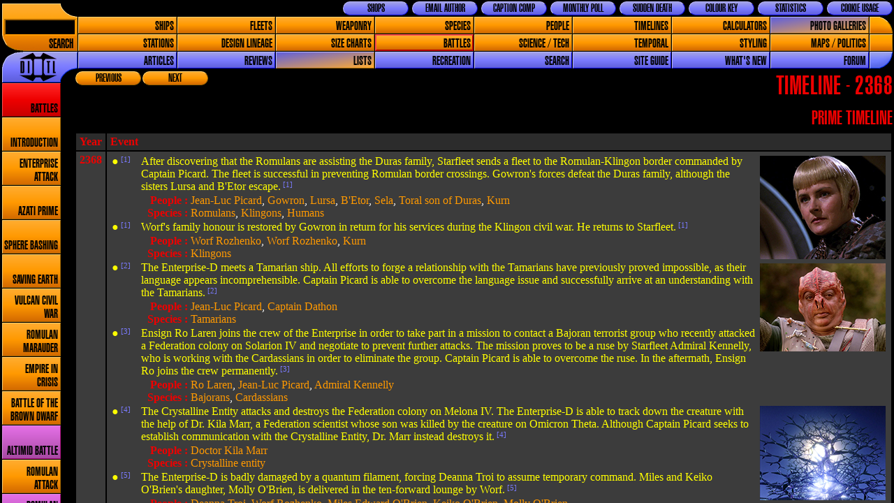

--- FILE ---
content_type: text/html; charset=UTF-8
request_url: https://www.ditl.org/timeline-page.php?Year=2368&ListID=Battles
body_size: 9426
content:
<!DOCTYPE HTML>
<html lang="en">
<head>
	<meta name="Author" content="Graham Kennedy">
	<meta name="GENERATOR" content="DITL DB (c) Ian and Graham Kennedy">
	<title>Timeline - 2368</title>
	<meta name="viewport" content="width=device-width, initial-scale=1.0">
	<link rel="stylesheet" href="ditl2_print.css" type="text/css" media="print">
	<link rel="stylesheet" href="ditl2.css" type="text/css" media="screen">
	<meta name="apple-mobile-web-app-status-bar-style" content="black">
	<link rel="apple-touch-icon" sizes="180x180" href="/Images/Favicons/apple-touch-icon.png">
	<link rel="icon" type="image/png" sizes="32x32" href="/Images/Favicons/favicon-32x32.png">
	<link rel="icon" type="image/png" sizes="16x16" href="/Images/Favicons/favicon-16x16.png">
	<link rel="manifest" href="/Images/Favicons/site.webmanifest">
	<link rel="shortcut icon" href="/Images/Favicons/favicon.ico">
	<meta name="msapplication-TileColor" content="#ee0000">
	<meta name="msapplication-config" content="/Images/Favicons/browserconfig.xml">
	<meta name="theme-color" content="#ffffff">
	<link rel="prefetch" href="Images/menus_down/me2x2.png">
	<link rel="prefetch" href="Images/menus_down/bottom3x2.png">
	<script src="ditl2.js"></script>
</head>
<body onLoad="">
<div class="corner"><form action="search-display-page.php?ListID=Battles" method="post" name="QuickSearchForm" onSubmit="return document.QuickSearchForm.elements['Keywords'].value.length>3;"><a href="javascript:LimitSearch();" class='SearchImage'></a><a href="javascript:LimitSearch();" class='SearchText'>Search</a><br><input name="Go" type="hidden" value="1"><input id="QuickKeywords" name="Keywords" type="text" value="" maxlength="50" style="position:absolute;top:26px;right:3px;color:#000000;width:98px;color:#FF9900;border-color:#FF9900;background-color:#000000"><input type="hidden" value="Quick" name="SearchMode"></form><a href="/" Class='HomeImage'></a></div>
<div class="quickstrip"><a href="guidecookies-page.php?ListID=Battles" class='Blue Button'>Cookie Usage</a>
<a href="guidestatistics-page.php?ListID=Battles" class='Blue Button'>Statistics</a>
<a href="guidekey-page.php?ListID=Battles" class='Blue Button'>Colour Key</a>
<a href="picaccumulator-page.php?ListID=Battles" class='Blue Button'>Sudden Death</a>
<a href="poll-questions-page.php?ListID=Battles" class='Blue Button'>Monthly Poll</a>
<a href="captioncomp-enter-page.php?ListID=Battles" class='Blue Button'>Caption Comp</a>
<a href="guidemail-page.php?ListID=Battles" class='Blue Button'>eMail Author</a>
<a href="shops-page.php?ListID=Battles" class='Blue Button'>Shops</a>
</div>
<div class="topstrip"><div style='position:absolute; top:0px; left:0px; width:100%;'>
<a href="/timeline-page.php?Year=2368&amp;ListID=Ships&amp;ListReset=Yes" class='Orange Menu25'>Ships</a>
<a href="/timeline-page.php?Year=2368&amp;ListID=Fleets&amp;ListReset=Yes" class='Orange Menu25'>Fleets</a>
<a href="/timeline-page.php?Year=2368&amp;ListID=Weapons&amp;ListReset=Yes" class='Orange Menu25'>Weaponry</a>
<a href="/timeline-page.php?Year=2368&amp;ListID=Species&amp;ListReset=Yes" class='Orange Menu25'>Species</a>
<a href="/timeline-page.php?Year=2368&amp;ListID=People&amp;ListReset=Yes" class='Orange Menu25'>People</a>
<a href="/timeline-page.php?Year=2368&amp;ListID=Timeline&amp;ListReset=Yes" class='Orange Menu25'>Timelines</a>
<a href="/timeline-page.php?Year=2368&amp;ListID=Calculators&amp;ListReset=Yes" class='Orange Menu25'>Calculators</a>
<a href="/timeline-page.php?Year=2368&amp;ListID=Galleries&amp;ListReset=Yes" class='Mixed Menu25'>Photo Galleries</a></div>
<div style='position:absolute; top:25px; left:0px; width:100%;'>
<a href='/timeline-page.php?Year=2368&amp;ListID=Stations&amp;ListReset=Yes' class='Orange Menu25'>Stations</a>
<a href='/timeline-page.php?Year=2368&amp;ListID=Lineage&amp;ListReset=Yes' class='Orange Menu25'>Design Lineage</a>
<a href='/timeline-page.php?Year=2368&amp;ListID=Size-charts&amp;ListReset=Yes' class='Orange Menu25'>Size Charts</a>
<a href='/timeline-page.php?Year=2368&amp;ListID=Battles&amp;ListReset=Yes' class='Orange Menu25 CurrentMenu'>Battles</a>
<a href='/timeline-page.php?Year=2368&amp;ListID=Sci-tech&amp;ListReset=Yes' class='Orange Menu25'>Science / Tech</a>
<a href='/timeline-page.php?Year=2368&amp;ListID=Temporal&amp;ListReset=Yes' class='Orange Menu25'>Temporal</a>
<a href='/timeline-page.php?Year=2368&amp;ListID=Styling&amp;ListReset=Yes' class='Orange Menu25'>Styling</a>
<a href='/timeline-page.php?Year=2368&amp;ListID=Politics&amp;ListReset=Yes' class='Orange Menu25'>Maps / Politics</a></div>
<div  style='position:absolute; top:50px; left:0px; width:100%;'>
<a href='/timeline-page.php?Year=2368&amp;ListID=Articles&amp;ListReset=Yes' class='Blue Menu25'>Articles</a>
<a href='/timeline-page.php?Year=2368&amp;ListID=Reviews&amp;ListReset=Yes' class='Blue Menu25'>Reviews</a>
<a href='/timeline-page.php?Year=2368&amp;ListID=Lists&amp;ListReset=Yes' class='Mixed Menu25'>Lists</a>
<a href='/timeline-page.php?Year=2368&amp;ListID=Recreation&amp;ListReset=Yes' class='Blue Menu25'>Recreation</a>
<a href='search-select-page.php?ListID=Battles' class='Blue Menu25'>Search</a>
<a href='/timeline-page.php?Year=2368&amp;ListID=Site-guide&amp;ListReset=Yes' class='Blue Menu25'>Site Guide</a>
<a href='/timeline-page.php?Year=2368&amp;ListID=Whats-new&amp;ListReset=Yes' class='Blue Menu25'>What's New</a>
<a href='forum/' class='Blue Menu25'>Forum</a></div>
</div>
<div class="rightend"><img src='Images/menus/rightendx2.png' class="RightEnd" alt=''></div>
<div class="list" id="list" onscroll="ReadListScroll();"><div class='Red Menu'>Battles</div>
<a href="battle-page.php?BattleID=1&amp;ListID=Battles" class="Orange Menu">Introduction</a>
<a href="battle-page.php?BattleID=2&amp;ListID=Battles" class="Orange Menu">Enterprise Attack</a>
<a href="battle-page.php?BattleID=22&amp;ListID=Battles" class="Orange Menu">Azati Prime</a>
<a href="battle-page.php?BattleID=23&amp;ListID=Battles" class="Orange Menu">Sphere Bashing</a>
<a href="battle-page.php?BattleID=24&amp;ListID=Battles" class="Orange Menu">Saving Earth</a>
<a href="battle-page.php?BattleID=28&amp;ListID=Battles" class="Orange Menu">Vulcan Civil War</a>
<a href="battle-page.php?BattleID=33&amp;ListID=Battles" class="Orange Menu">Romulan Marauder</a>
<a href="battle-page.php?BattleID=35&amp;ListID=Battles" class="Orange Menu">Empire in Crisis</a>
<a href="battle-page.php?BattleID=40&amp;ListID=Battles" class="Orange Menu">Battle of the Brown Dwarf</a>
<a href="battle-page.php?BattleID=38&amp;ListID=Battles" class="Alt Menu">Altimid Battle</a>
<a href="battle-page.php?BattleID=3&amp;ListID=Battles" class="Orange Menu">Romulan Attack</a>
<a href="battle-page.php?BattleID=41&amp;ListID=Battles" class="Alt Menu">Romulan Attack</a>
<a href="battle-page.php?BattleID=4&amp;ListID=Battles" class="Orange Menu">The Doomsday Machine</a>
<a href="battle-page.php?BattleID=37&amp;ListID=Battles" class="Orange Menu">The Deadly Years</a>
<a href="battle-page.php?BattleID=5&amp;ListID=Battles" class="Orange Menu">The M-5 Debacle</a>
<a href="battle-page.php?BattleID=6&amp;ListID=Battles" class="Orange Menu">The Wrath of Khan</a>
<a href="battle-page.php?BattleID=7&amp;ListID=Battles" class="Orange Menu">Khitomer Crisis</a>
<a href="battle-page.php?BattleID=8&amp;ListID=Battles" class="Orange Menu">The Battle of Minos</a>
<a href="battle-page.php?BattleID=9&amp;ListID=Battles" class="Orange Menu">Wolf 359</a>
<a href="battle-page.php?BattleID=34&amp;ListID=Battles" class="Orange Menu">Klingon Civil War</a>
<a href="battle-page.php?BattleID=10&amp;ListID=Battles" class="Orange Menu">The Odyssey</a>
<a href="battle-page.php?BattleID=32&amp;ListID=Battles" class="Orange Menu">Death of a Caretaker</a>
<a href="battle-page.php?BattleID=29&amp;ListID=Battles" class="Orange Menu">A Flagship Battle</a>
<a href="battle-page.php?BattleID=30&amp;ListID=Battles" class="Orange Menu">The Omarion Nebula</a>
<a href="battle-page.php?BattleID=11&amp;ListID=Battles" class="Orange Menu">Deep Space Nine</a>
<a href="battle-page.php?BattleID=25&amp;ListID=Battles" class="Orange Menu">Kazon Attack</a>
<a href="battle-page.php?BattleID=36&amp;ListID=Battles" class="Orange Menu">Shattered Mirror</a>
<a href="battle-page.php?BattleID=31&amp;ListID=Battles" class="Orange Menu">Borg / 8472 War</a>
<a href="battle-page.php?BattleID=27&amp;ListID=Battles" class="Orange Menu">The Swarm</a>
<a href="battle-page.php?BattleID=12&amp;ListID=Battles" class="Orange Menu">Sector 001</a>
<a href="battle-page.php?BattleID=13&amp;ListID=Battles" class="Orange Menu">The Dominion War</a>
<a href="battle-page.php?BattleID=14&amp;ListID=Battles" class="Orange Menu">The Valley of Death</a>
<a href="battle-page.php?BattleID=15&amp;ListID=Battles" class="Orange Menu">The Chin'toka Invasion</a>
<a href="battle-page.php?BattleID=16&amp;ListID=Battles" class="Orange Menu">AR-558</a>
<a href="battle-page.php?BattleID=17&amp;ListID=Battles" class="Orange Menu">The Chin'koka Retreat</a>
<a href="battle-page.php?BattleID=26&amp;ListID=Battles" class="Orange Menu">Righteous Insurrection</a>
<a href="battle-page.php?BattleID=18&amp;ListID=Battles" class="Orange Menu">Advance on Cardassia</a>
<a href="battle-page.php?BattleID=19&amp;ListID=Battles" class="Orange Menu">Vaadwaur Battle</a>
<a href="battle-page.php?BattleID=21&amp;ListID=Battles" class="Orange Menu">Workforce Incident</a>
<a href="battle-page.php?BattleID=20&amp;ListID=Battles" class="Orange Menu">Reman Nemesis</a>
<a href="battle-page.php?BattleID=39&amp;ListID=Battles" class="Orange Menu">Coppelius battle</a>
<div class='Red MenuTail'></div>
</div>
<div class="docheader"><div class="mobilemenu"><a href="mobilemenu.php" class="BlueLink">&#9776;</a></div>
<div class="Header"><h1>Timeline - 2368</h1></div>
<div class="Buttons">
<a href="timeline-page.php?Year=2367&amp;ListID=Battles" class="Orange Button">Previous</a><a href="timeline-page.php?Year=2369&amp;ListID=Battles" class="Orange Button">Next</a><div style='clear:left;height:1px;'></div>
</div></div>
<div class="docbody" id="docbody">
<h2> Prime Timeline</h2>
<table class="Striped">
<tr>
   <td class="width5 DITLTitle">Year</td>
   <td class="DITLTitle">Event</td>
</tr>
<tr>
   <td class="top width5 DITLTitle">2368</td>
   <td class="top">
      <div class="Listicle">
      <img src='thumbs/Images/S/Sela.jpg' alt='Picture from 2368' class='TimeLineImage'>
         <span class="timelinebullet"><span class='CanonText'>&#9679;<a href='#ref1' onMouseOver="ToolOn(1)" class='RefLink'>&nbsp;[1]</a></span></span>
         <span class="timelineitem"><span class='CanonText'>After discovering that the Romulans are assisting the Duras family, Starfleet sends a fleet to the Romulan-Klingon border commanded by Captain Picard. The fleet is successful in preventing Romulan border crossings. Gowron's forces defeat the Duras family, although the sisters Lursa and B'Etor escape.<a href='#ref1' onMouseOver="ToolOn(1)" class='RefLink'>&nbsp;[1]</a></span></span>
      <table class='SubTable'>            <tr class="top">
               <td class="widthtimlinesub">&nbsp;</td>
               <td class="width65 right DITLTitle">People&nbsp;:&nbsp;</td>
               <td><a href='personnel-page.php?PersonID=10&amp;ListID=Battles' class='OrangeLink'>Jean-Luc Picard</a>, <a href='personnel-page.php?PersonID=53&amp;ListID=Battles' class='OrangeLink'>Gowron</a>, <a href='personnel-page.php?PersonID=-537&amp;ListID=Battles' class='OrangeLink'>Lursa</a>, <a href='personnel-page.php?PersonID=-1&amp;ListID=Battles' class='OrangeLink'>B'Etor</a>, <a href='personnel-page.php?PersonID=-540&amp;ListID=Battles' class='OrangeLink'>Sela</a>, <a href='personnel-page.php?PersonID=-538&amp;ListID=Battles' class='OrangeLink'>Toral son of Duras</a>, <a href='personnel-page.php?PersonID=-47&amp;ListID=Battles' class='OrangeLink'>Kurn</a></td>
            </tr>
            <tr class="top">
               <td class="widthtimlinesub">&nbsp;</td>
               <td class="width65 right DITLTitle">Species&nbsp;:&nbsp;</td>
               <td><a href='species-page.php?SpeciesID=49&amp;ListID=Battles' class='OrangeLink'>Romulans</a>, <a href='species-page.php?SpeciesID=42&amp;ListID=Battles' class='OrangeLink'>Klingons</a>, <a href='species-page.php?SpeciesID=15&amp;ListID=Battles' class='OrangeLink'>Humans</a></td>
            </tr>
      </table>
</div>
      <div class="Listicle">
         <span class="timelinebullet"><span class='CanonText'>&#9679;<a href='#ref1' onMouseOver="ToolOn(1)" class='RefLink'>&nbsp;[1]</a></span></span>
         <span class="timelineitem"><span class='CanonText'>Worf's family honour is restored by Gowron in return for his services during the Klingon civil war. He returns to Starfleet.<a href='#ref1' onMouseOver="ToolOn(1)" class='RefLink'>&nbsp;[1]</a></span></span>
      <table class='SubTable'>            <tr class="top">
               <td class="widthtimlinesub">&nbsp;</td>
               <td class="width65 right DITLTitle">People&nbsp;:&nbsp;</td>
               <td><a href='personnel-page.php?PersonID=21&amp;ListID=Battles' class='OrangeLink'>Worf Rozhenko</a>, <a href='personnel-page.php?PersonID=21&amp;ListID=Battles' class='OrangeLink'>Worf Rozhenko</a>, <a href='personnel-page.php?PersonID=-47&amp;ListID=Battles' class='OrangeLink'>Kurn</a></td>
            </tr>
            <tr class="top">
               <td class="widthtimlinesub">&nbsp;</td>
               <td class="width65 right DITLTitle">Species&nbsp;:&nbsp;</td>
               <td><a href='species-page.php?SpeciesID=42&amp;ListID=Battles' class='OrangeLink'>Klingons</a></td>
            </tr>
      </table>
</div>
      <div class="Listicle">
      <img src='thumbs/Images/D/Dathon.jpg' alt='Picture from 2368' class='TimeLineImage'>
         <span class="timelinebullet"><span class='CanonText'>&#9679;<a href='#ref2' onMouseOver="ToolOn(2)" class='RefLink'>&nbsp;[2]</a></span></span>
         <span class="timelineitem"><span class='CanonText'>The Enterprise-D meets a Tamarian ship. All efforts to forge a relationship with the Tamarians have previously proved impossible, as their language appears incomprehensible. Captain Picard is able to overcome the language issue and successfully arrive at an understanding with the Tamarians.<a href='#ref2' onMouseOver="ToolOn(2)" class='RefLink'>&nbsp;[2]</a></span></span>
      <table class='SubTable'>            <tr class="top">
               <td class="widthtimlinesub">&nbsp;</td>
               <td class="width65 right DITLTitle">People&nbsp;:&nbsp;</td>
               <td><a href='personnel-page.php?PersonID=10&amp;ListID=Battles' class='OrangeLink'>Jean-Luc Picard</a>, <a href='personnel-page.php?PersonID=-558&amp;ListID=Battles' class='OrangeLink'>Captain Dathon</a></td>
            </tr>
            <tr class="top">
               <td class="widthtimlinesub">&nbsp;</td>
               <td class="width65 right DITLTitle">Species&nbsp;:&nbsp;</td>
               <td><a href='species-page.php?SpeciesID=31&amp;ListID=Battles' class='OrangeLink'>Tamarians</a></td>
            </tr>
      </table>
</div>
      <div class="Listicle">
         <span class="timelinebullet"><span class='CanonText'>&#9679;<a href='#ref3' onMouseOver="ToolOn(3)" class='RefLink'>&nbsp;[3]</a></span></span>
         <span class="timelineitem"><span class='CanonText'>Ensign Ro Laren joins the crew of the Enterprise in order to take part in a mission to contact a Bajoran terrorist group who recently attacked a Federation colony on Solarion IV and negotiate to prevent further attacks. The mission proves to be a ruse by Starfleet Admiral Kennelly, who is working with the Cardassians in order to eliminate the group. Captain Picard is able to overcome the ruse. In the aftermath, Ensign Ro joins the crew permanently.<a href='#ref3' onMouseOver="ToolOn(3)" class='RefLink'>&nbsp;[3]</a></span></span>
      <table class='SubTable'>            <tr class="top">
               <td class="widthtimlinesub">&nbsp;</td>
               <td class="width65 right DITLTitle">People&nbsp;:&nbsp;</td>
               <td><a href='personnel-page.php?PersonID=68&amp;ListID=Battles' class='OrangeLink'>Ro Laren</a>, <a href='personnel-page.php?PersonID=10&amp;ListID=Battles' class='OrangeLink'>Jean-Luc Picard</a>, <a href='personnel-page.php?PersonID=-559&amp;ListID=Battles' class='OrangeLink'>Admiral Kennelly</a></td>
            </tr>
            <tr class="top">
               <td class="widthtimlinesub">&nbsp;</td>
               <td class="width65 right DITLTitle">Species&nbsp;:&nbsp;</td>
               <td><a href='species-page.php?SpeciesID=2&amp;ListID=Battles' class='OrangeLink'>Bajorans</a>, <a href='species-page.php?SpeciesID=6&amp;ListID=Battles' class='OrangeLink'>Cardassians</a></td>
            </tr>
      </table>
</div>
      <div class="Listicle">
      <img src='thumbs/Images/C/Crystalline2.jpg' alt='Picture from 2368' class='TimeLineImage'>
         <span class="timelinebullet"><span class='CanonText'>&#9679;<a href='#ref4' onMouseOver="ToolOn(4)" class='RefLink'>&nbsp;[4]</a></span></span>
         <span class="timelineitem"><span class='CanonText'>The Crystalline Entity attacks and destroys the Federation colony on Melona IV. The Enterprise-D is able to track down the creature with the help of Dr. Kila Marr, a Federation scientist whose son was killed by the creature on Omicron Theta. Although Captain Picard seeks to establish communication with the Crystalline Entity, Dr. Marr instead destroys it.<a href='#ref4' onMouseOver="ToolOn(4)" class='RefLink'>&nbsp;[4]</a></span></span>
      <table class='SubTable'>            <tr class="top">
               <td class="widthtimlinesub">&nbsp;</td>
               <td class="width65 right DITLTitle">People&nbsp;:&nbsp;</td>
               <td><a href='personnel-page.php?PersonID=-565&amp;ListID=Battles' class='OrangeLink'>Doctor Kila Marr</a></td>
            </tr>
            <tr class="top">
               <td class="widthtimlinesub">&nbsp;</td>
               <td class="width65 right DITLTitle">Species&nbsp;:&nbsp;</td>
               <td><a href='species-page.php?SpeciesID=7&amp;ListID=Battles' class='OrangeLink'>Crystalline entity</a></td>
            </tr>
      </table>
</div>
      <div class="Listicle">
         <span class="timelinebullet"><span class='CanonText'>&#9679;<a href='#ref5' onMouseOver="ToolOn(5)" class='RefLink'>&nbsp;[5]</a></span></span>
         <span class="timelineitem"><span class='CanonText'>The Enterprise-D is badly damaged by a quantum filament, forcing Deanna Troi to assume temporary command. Miles and Keiko O'Brien's daughter, Molly O'Brien, is delivered in the ten-forward lounge by Worf.<a href='#ref5' onMouseOver="ToolOn(5)" class='RefLink'>&nbsp;[5]</a></span></span>
      <table class='SubTable'>            <tr class="top">
               <td class="widthtimlinesub">&nbsp;</td>
               <td class="width65 right DITLTitle">People&nbsp;:&nbsp;</td>
               <td><a href='personnel-page.php?PersonID=12&amp;ListID=Battles' class='OrangeLink'>Deanna Troi</a>, <a href='personnel-page.php?PersonID=21&amp;ListID=Battles' class='OrangeLink'>Worf Rozhenko</a>, <a href='personnel-page.php?PersonID=22&amp;ListID=Battles' class='OrangeLink'>Miles Edward O'Brien</a>, <a href='personnel-page.php?PersonID=55&amp;ListID=Battles' class='OrangeLink'>Keiko O'Brien</a>, <a href='personnel-page.php?PersonID=-1737&amp;ListID=Battles' class='OrangeLink'>Molly O'Brien</a></td>
            </tr>
      </table>
</div>
      <div class="Listicle">
         <span class="timelinebullet"><span class='CanonText'>&#9679;<a href='#ref6' onMouseOver="ToolOn(6)" class='RefLink'>&nbsp;[6]</a></span></span>
         <span class="timelineitem"><span class='CanonText'>The Ktarians attempt to infiltrate and subvert Starfleet by introducing an addictive and mind-altering game to the crew of the USS Enterprise-D. Although initially successful, the visiting Wesley Crusher is able to overcome the effect on the crew with the help of Ensign Lefler and Data.<a href='#ref6' onMouseOver="ToolOn(6)" class='RefLink'>&nbsp;[6]</a></span></span>
      <table class='SubTable'>            <tr class="top">
               <td class="widthtimlinesub">&nbsp;</td>
               <td class="width65 right DITLTitle">People&nbsp;:&nbsp;</td>
               <td><a href='personnel-page.php?PersonID=-545&amp;ListID=Battles' class='OrangeLink'>Robin Lefler</a>, <a href='personnel-page.php?PersonID=17&amp;ListID=Battles' class='OrangeLink'>Wesley Crusher</a>, <a href='personnel-page.php?PersonID=15&amp;ListID=Battles' class='OrangeLink'>Data</a></td>
            </tr>
            <tr class="top">
               <td class="widthtimlinesub">&nbsp;</td>
               <td class="width65 right DITLTitle">Species&nbsp;:&nbsp;</td>
               <td><a href='species-page.php?SpeciesID=18&amp;ListID=Battles' class='OrangeLink'>Ktarians</a></td>
            </tr>
      </table>
</div>
      <div class="Listicle">
      <img src='thumbs/Images/S/SpkGenral1.jpg' alt='Picture from 2368' class='TimeLineImage'>
         <span class="timelinebullet"><span class='CanonText'>&#9679;<a href='#ref7' onMouseOver="ToolOn(7)" class='RefLink'>&nbsp;[7]</a></span></span>
         <span class="timelineitem"><span class='CanonText'>Spock goes to Romulus without authorisation in order to work undercover toward the goal of re-unification. Captain Picard and Lieutenant Commander Data are sent to Romulus in a Klingon Bird of Prey to investigate.<a href='#ref7' onMouseOver="ToolOn(7)" class='RefLink'>&nbsp;[7]</a></span></span>
      <table class='SubTable'>            <tr class="top">
               <td class="widthtimlinesub">&nbsp;</td>
               <td class="width65 right DITLTitle">People&nbsp;:&nbsp;</td>
               <td><a href='personnel-page.php?PersonID=2&amp;ListID=Battles' class='OrangeLink'>Spock</a>, <a href='personnel-page.php?PersonID=10&amp;ListID=Battles' class='OrangeLink'>Jean-Luc Picard</a>, <a href='personnel-page.php?PersonID=15&amp;ListID=Battles' class='OrangeLink'>Data</a></td>
            </tr>
            <tr class="top">
               <td class="widthtimlinesub">&nbsp;</td>
               <td class="width65 right DITLTitle">Species&nbsp;:&nbsp;</td>
               <td><a href='species-page.php?SpeciesID=49&amp;ListID=Battles' class='OrangeLink'>Romulans</a>, <a href='species-page.php?SpeciesID=53&amp;ListID=Battles' class='OrangeLink'>Vulcans</a></td>
            </tr>
      </table>
</div>
      <div class="Listicle">
         <span class="timelinebullet"><span class='CanonText'>&#9679;<a href='#ref8' onMouseOver="ToolOn(8)" class='RefLink'>&nbsp;[8]</a></span></span>
         <span class="timelineitem"><span class='CanonText'>Captain Picard is able to make contact with Ambassador Spock on Romulus and, with his help, warn the Federation of a Romulan plot to invade Vulcan. With this warning, the Enterprise-D is able to turn back the invasion force. The success is tempered by the death of Spock's father, Sarek, who has long been suffering from Bendi syndrome.<a href='#ref8' onMouseOver="ToolOn(8)" class='RefLink'>&nbsp;[8]</a></span></span>
      <table class='SubTable'>            <tr class="top">
               <td class="widthtimlinesub">&nbsp;</td>
               <td class="width65 right DITLTitle">People&nbsp;:&nbsp;</td>
               <td><a href='personnel-page.php?PersonID=2&amp;ListID=Battles' class='OrangeLink'>Spock</a>, <a href='personnel-page.php?PersonID=72&amp;ListID=Battles' class='OrangeLink'>Sarek</a>, <a href='personnel-page.php?PersonID=-540&amp;ListID=Battles' class='OrangeLink'>Sela</a>, <a href='personnel-page.php?PersonID=10&amp;ListID=Battles' class='OrangeLink'>Jean-Luc Picard</a>, <a href='personnel-page.php?PersonID=15&amp;ListID=Battles' class='OrangeLink'>Data</a></td>
            </tr>
            <tr class="top">
               <td class="widthtimlinesub">&nbsp;</td>
               <td class="width65 right DITLTitle">Species&nbsp;:&nbsp;</td>
               <td><a href='species-page.php?SpeciesID=49&amp;ListID=Battles' class='OrangeLink'>Romulans</a>, <a href='species-page.php?SpeciesID=53&amp;ListID=Battles' class='OrangeLink'>Vulcans</a></td>
            </tr>
      </table>
</div>
      <div class="Listicle">
      <img src='thumbs/Images/M/Mattime15.jpg' alt='Picture from 2368' class='TimeLineImage'>
         <span class="timelinebullet"><span class='CanonText'>&#9679;<a href='#ref9' onMouseOver="ToolOn(9)" class='RefLink'>&nbsp;[9]</a></span></span>
         <span class="timelineitem"><span class='CanonText'>The Enterprise-D attempts to revert environmental devastation caused by an asteroid impact on Penthara IV. Initial efforts only make matters worse, but the ship is eventually able to use an innovative technique to resolve the crisis. Matters are complicated by the presence of Professor Berlinghoff Rasmussen, who claims to be a historian visiting from the future to study the Enterprise's mission.<a href='#ref9' onMouseOver="ToolOn(9)" class='RefLink'>&nbsp;[9]</a></span></span>
      <table class='SubTable'>            <tr class="top">
               <td class="widthtimlinesub">&nbsp;</td>
               <td class="width65 right DITLTitle">People&nbsp;:&nbsp;</td>
               <td><a href='personnel-page.php?PersonID=-555&amp;ListID=Battles' class='OrangeLink'>Berlingoff Rasmussen</a>, <a href='personnel-page.php?PersonID=-556&amp;ListID=Battles' class='OrangeLink'>Hal Moseley</a></td>
            </tr>
      </table>
</div>
      <div class="Listicle">
         <span class="timelinebullet"><span class='CanonText'>&#9679;<a href='#ref10' onMouseOver="ToolOn(10)" class='RefLink'>&nbsp;[10]</a></span></span>
         <span class="timelineitem"><span class='CanonText'>Worf's son Alexander returns to the Enterprise-D to live with him.<a href='#ref10' onMouseOver="ToolOn(10)" class='RefLink'>&nbsp;[10]</a></span></span>
      <table class='SubTable'>            <tr class="top">
               <td class="widthtimlinesub">&nbsp;</td>
               <td class="width65 right DITLTitle">People&nbsp;:&nbsp;</td>
               <td><a href='personnel-page.php?PersonID=21&amp;ListID=Battles' class='OrangeLink'>Worf Rozhenko</a>, <a href='personnel-page.php?PersonID=58&amp;ListID=Battles' class='OrangeLink'>Alexander Rozhenko</a></td>
            </tr>
      </table>
</div>
      <div class="Listicle">
      <img src='thumbs/Images/J/JaDar.jpg' alt='Picture from 2368' class='TimeLineImage'>
         <span class="timelinebullet"><span class='CanonText'>&#9679;<a href='#ref10' onMouseOver="ToolOn(10)" class='RefLink'>&nbsp;[10]</a></span></span>
         <span class="timelineitem"><span class='CanonText'>The Enterprise-D observes Doctor Ja'Dar's attempt to conduct a soliton wave-based warp flight. Although initially successful, the flight ends in near disaster when the soliton wave runs out of control. The ship is ultimately able to dissipate the wave.<a href='#ref10' onMouseOver="ToolOn(10)" class='RefLink'>&nbsp;[10]</a></span></span>
      <table class='SubTable'>            <tr class="top">
               <td class="widthtimlinesub">&nbsp;</td>
               <td class="width65 right DITLTitle">People&nbsp;:&nbsp;</td>
               <td><a href='personnel-page.php?PersonID=21&amp;ListID=Battles' class='OrangeLink'>Worf Rozhenko</a>, <a href='personnel-page.php?PersonID=58&amp;ListID=Battles' class='OrangeLink'>Alexander Rozhenko</a></td>
            </tr>
            <tr class="top">
               <td class="widthtimlinesub">&nbsp;</td>
               <td class="width65 right DITLTitle">Species&nbsp;:&nbsp;</td>
               <td><a href='species-page.php?SpeciesID=-820&amp;ListID=Battles' class='OrangeLink'>Bilanan</a></td>
            </tr>
      </table>
</div>
      <div class="Listicle">
         <span class="timelinebullet"><span class='CanonText'>&#9679;<a href='#ref11' onMouseOver="ToolOn(11)" class='RefLink'>&nbsp;[11]</a></span></span>
         <span class="timelineitem"><span class='CanonText'>The USS Vico is wrecked whilst attempting to navigate a black cluster. The only survivor is a young boy named Timothy.<a href='#ref11' onMouseOver="ToolOn(11)" class='RefLink'>&nbsp;[11]</a></span></span>
      <table class='SubTable'>            <tr class="top">
               <td class="widthtimlinesub">&nbsp;</td>
               <td class="width65 right DITLTitle">People&nbsp;:&nbsp;</td>
               <td><a href='personnel-page.php?PersonID=-599&amp;ListID=Battles' class='OrangeLink'>Timothy</a></td>
            </tr>
      </table>
</div>
      <div class="Listicle">
         <span class="timelinebullet"><span class='CanonText'>&#9679;<a href='#ref11' onMouseOver="ToolOn(11)" class='RefLink'>&nbsp;[11]</a></span></span>
         <span class="timelineitem"><span class='CanonText'>The Enterprise-D investigates the loss of the USS Vico, rescuing one survivor, Timothy, from the wreck. Timothy is able to assist the ship in avoiding the effects of the black cluster which wrecked the Vico.<a href='#ref11' onMouseOver="ToolOn(11)" class='RefLink'>&nbsp;[11]</a></span></span>
      <table class='SubTable'>            <tr class="top">
               <td class="widthtimlinesub">&nbsp;</td>
               <td class="width65 right DITLTitle">People&nbsp;:&nbsp;</td>
               <td><a href='personnel-page.php?PersonID=-599&amp;ListID=Battles' class='OrangeLink'>Timothy</a></td>
            </tr>
      </table>
</div>
      <div class="Listicle">
         <span class="timelinebullet"><span class='CanonText'>&#9679;<a href='#ref12' onMouseOver="ToolOn(12)" class='RefLink'>&nbsp;[12]</a></span></span>
         <span class="timelineitem"><span class='CanonText'>Garak is exiled to Terok Nor.<a href='#ref12' onMouseOver="ToolOn(12)" class='RefLink'>&nbsp;[12]</a></span></span>
      <table class='SubTable'>            <tr class="top">
               <td class="widthtimlinesub">&nbsp;</td>
               <td class="width65 right DITLTitle">People&nbsp;:&nbsp;</td>
               <td><a href='personnel-page.php?PersonID=45&amp;ListID=Battles' class='OrangeLink'>Elim Garak</a></td>
            </tr>
      </table>
</div>
      <div class="Listicle">
      <img src='thumbs/Images/J/Jev.jpg' alt='Picture from 2368' class='TimeLineImage'>
         <span class="timelinebullet"><span class='CanonText'>&#9679;<a href='#ref13' onMouseOver="ToolOn(13)" class='RefLink'>&nbsp;[13]</a></span></span>
         <span class="timelineitem"><span class='CanonText'>While transporting Ullian delegates to Kaldra IV, Enterprise-D crew members begin suffering mysterious telepathic assaults. One of the Ullians, Jev, proves to be responsible.<a href='#ref13' onMouseOver="ToolOn(13)" class='RefLink'>&nbsp;[13]</a></span></span>
      <table class='SubTable'>            <tr class="top">
               <td class="widthtimlinesub">&nbsp;</td>
               <td class="width65 right DITLTitle">People&nbsp;:&nbsp;</td>
               <td><a href='personnel-page.php?PersonID=-606&amp;ListID=Battles' class='OrangeLink'>Jev</a>, <a href='personnel-page.php?PersonID=-607&amp;ListID=Battles' class='OrangeLink'>Inad</a>, <a href='personnel-page.php?PersonID=-605&amp;ListID=Battles' class='OrangeLink'>Tarmin</a>, <a href='personnel-page.php?PersonID=12&amp;ListID=Battles' class='OrangeLink'>Deanna Troi</a></td>
            </tr>
            <tr class="top">
               <td class="widthtimlinesub">&nbsp;</td>
               <td class="width65 right DITLTitle">Species&nbsp;:&nbsp;</td>
               <td><a href='species-page.php?SpeciesID=-286&amp;ListID=Battles' class='OrangeLink'>Ullian</a></td>
            </tr>
      </table>
</div>
      <div class="Listicle">
         <span class="timelinebullet"><span class='CanonText'>&#9679;<a href='#ref14' onMouseOver="ToolOn(14)" class='RefLink'>&nbsp;[14]</a></span></span>
         <span class="timelineitem"><span class='CanonText'>The Enterprise-D tracks a stellar core fragment through the Moab system. In the process, a human colony is discovered on Moab IV. Planted in 2168, the colony is dedicated to using genetic engineering to produce the perfect society. The Enterprise-D is able to assist the colony in surviving the passage of the fragment, but in the process a large group of the colonists request transport away from their environment, wishing to rejoin the rest of the human race. Matters are complicated when Deanna Troi has a brief affair with the colony leader.<a href='#ref14' onMouseOver="ToolOn(14)" class='RefLink'>&nbsp;[14]</a></span></span>
      <table class='SubTable'>            <tr class="top">
               <td class="widthtimlinesub">&nbsp;</td>
               <td class="width65 right DITLTitle">People&nbsp;:&nbsp;</td>
               <td><a href='personnel-page.php?PersonID=12&amp;ListID=Battles' class='OrangeLink'>Deanna Troi</a>, <a href='personnel-page.php?PersonID=-600&amp;ListID=Battles' class='OrangeLink'>Aaron Conor</a>, <a href='personnel-page.php?PersonID=-602&amp;ListID=Battles' class='OrangeLink'>Hannah Bates</a></td>
            </tr>
            <tr class="top">
               <td class="widthtimlinesub">&nbsp;</td>
               <td class="width65 right DITLTitle">Species&nbsp;:&nbsp;</td>
               <td><a href='species-page.php?SpeciesID=15&amp;ListID=Battles' class='OrangeLink'>Humans</a></td>
            </tr>
      </table>
</div>
      <div class="Listicle">
      <img src='thumbs/Images/S/Satarran1.jpg' alt='Picture from 2368' class='TimeLineImage'>
         <span class="timelinebullet"><span class='CanonText'>&#9679;<a href='#ref15' onMouseOver="ToolOn(15)" class='RefLink'>&nbsp;[15]</a></span></span>
         <span class="timelineitem"><span class='CanonText'>The Enterprise-D crew have their memories wiped by a Satarran, part of a deception aimed at involving them in the Satarran's war with the Lysians. The crew are able to overcome the deception, though not until a Lysian warship is destroyed.<a href='#ref15' onMouseOver="ToolOn(15)" class='RefLink'>&nbsp;[15]</a></span></span>
      <table class='SubTable'>            <tr class="top">
               <td class="widthtimlinesub">&nbsp;</td>
               <td class="width65 right DITLTitle">Species&nbsp;:&nbsp;</td>
               <td><a href='species-page.php?SpeciesID=-812&amp;ListID=Battles' class='OrangeLink'>Lysian</a>, <a href='species-page.php?SpeciesID=-143&amp;ListID=Battles' class='OrangeLink'>Satarran</a></td>
            </tr>
      </table>
</div>
      <div class="Listicle">
         <span class="timelinebullet"><span class='CanonText'>&#9679;<a href='#ref16' onMouseOver="ToolOn(16)" class='RefLink'>&nbsp;[16]</a></span></span>
         <span class="timelineitem"><span class='CanonText'>Miles O'Brien's mother dies.<a href='#ref17' onMouseOver="ToolOn(17)" class='RefLink'>&nbsp;[17]</a></span></span>
      <table class='SubTable'>            <tr class="top">
               <td class="widthtimlinesub">&nbsp;</td>
               <td class="width65 right DITLTitle">People&nbsp;:&nbsp;</td>
               <td><a href='personnel-page.php?PersonID=22&amp;ListID=Battles' class='OrangeLink'>Miles Edward O'Brien</a></td>
            </tr>
      </table>
</div>
      <div class="Listicle">
         <span class="timelinebullet"><span class='CanonText'>&#9679;<a href='#ref18' onMouseOver="ToolOn(18)" class='RefLink'>&nbsp;[18]</a></span></span>
         <span class="timelineitem"><span class='CanonText'>The Enterprise visits a moon of Mab-Bu VI. Several crewmembers - Deanna Troi, Data, Miles O'Brien - are possessed by the personalities of prisoners placed on the moon by the Ux-Mal race. The prisoners attempt to possess the rest of the crew, but are thwarted.<a href='#ref18' onMouseOver="ToolOn(18)" class='RefLink'>&nbsp;[18]</a></span></span>
      <table class='SubTable'>            <tr class="top">
               <td class="widthtimlinesub">&nbsp;</td>
               <td class="width65 right DITLTitle">People&nbsp;:&nbsp;</td>
               <td><a href='personnel-page.php?PersonID=12&amp;ListID=Battles' class='OrangeLink'>Deanna Troi</a>, <a href='personnel-page.php?PersonID=22&amp;ListID=Battles' class='OrangeLink'>Miles Edward O'Brien</a>, <a href='personnel-page.php?PersonID=15&amp;ListID=Battles' class='OrangeLink'>Data</a></td>
            </tr>
            <tr class="top">
               <td class="widthtimlinesub">&nbsp;</td>
               <td class="width65 right DITLTitle">Species&nbsp;:&nbsp;</td>
               <td><a href='species-page.php?SpeciesID=-305&amp;ListID=Battles' class='OrangeLink'>Ux-Mal</a></td>
            </tr>
      </table>
</div>
      <div class="Listicle">
         <span class="timelinebullet"><span class='CanonText'>&#9679;<a href='#ref19' onMouseOver="ToolOn(19)" class='RefLink'>&nbsp;[19]</a></span></span>
         <span class="timelineitem"><span class='CanonText'>Lieutenant Worf is paralysed when a cargo container falls on him, injuring his spine. He is able to take advantage of a new gentronic prodedure developed by Doctor Toby Russell to repair the damage, despite flaws in the procedure and what Dr. Crusher regards as dubious ethical practices by Dr. Russel.<a href='#ref19' onMouseOver="ToolOn(19)" class='RefLink'>&nbsp;[19]</a></span></span>
      <table class='SubTable'>            <tr class="top">
               <td class="widthtimlinesub">&nbsp;</td>
               <td class="width65 right DITLTitle">People&nbsp;:&nbsp;</td>
               <td><a href='personnel-page.php?PersonID=21&amp;ListID=Battles' class='OrangeLink'>Worf Rozhenko</a>, <a href='personnel-page.php?PersonID=-609&amp;ListID=Battles' class='OrangeLink'>Doctor Toby Russell</a>, <a href='personnel-page.php?PersonID=14&amp;ListID=Battles' class='OrangeLink'>Beverly Crusher</a></td>
            </tr>
      </table>
</div>
      <div class="Listicle">
      <img src='thumbs/Images/J/Jnaii1.jpg' alt='Picture from 2368' class='TimeLineImage'>
         <span class="timelinebullet"><span class='CanonText'>&#9679;<a href='#ref20' onMouseOver="ToolOn(20)" class='RefLink'>&nbsp;[20]</a></span></span>
         <span class="timelineitem"><span class='CanonText'>The Enterprise-D assists the J'Naii in locating a lost shuttlecraft. Commander Riker falls in love with Soren, one of the J'Naii. The relationship violates J'Naii cultural norms, leading to Soren being medically modified to remove her affection for him.<a href='#ref20' onMouseOver="ToolOn(20)" class='RefLink'>&nbsp;[20]</a></span></span>
      <table class='SubTable'>            <tr class="top">
               <td class="widthtimlinesub">&nbsp;</td>
               <td class="width65 right DITLTitle">People&nbsp;:&nbsp;</td>
               <td><a href='personnel-page.php?PersonID=-610&amp;ListID=Battles' class='OrangeLink'>Soren</a>, <a href='personnel-page.php?PersonID=11&amp;ListID=Battles' class='OrangeLink'>William T. Riker</a></td>
            </tr>
            <tr class="top">
               <td class="widthtimlinesub">&nbsp;</td>
               <td class="width65 right DITLTitle">Species&nbsp;:&nbsp;</td>
               <td><a href='species-page.php?SpeciesID=16&amp;ListID=Battles' class='OrangeLink'>J'Naii</a></td>
            </tr>
      </table>
</div>
      <div class="Listicle">
         <span class="timelinebullet"><span class='CanonText'>&#9679;<a href='#ref21' onMouseOver="ToolOn(21)" class='RefLink'>&nbsp;[21]</a></span></span>
         <span class="timelineitem"><span class='CanonText'>The Enterprise-D becomes trapped in a repeating time loop involving a collision with the USS Bozeman, thrown through time from the year 2278. The lope is eventually broken.<a href='#ref21' onMouseOver="ToolOn(21)" class='RefLink'>&nbsp;[21]</a></span></span>
      <table class='SubTable'>            <tr class="top">
               <td class="widthtimlinesub">&nbsp;</td>
               <td class="width65 right DITLTitle">People&nbsp;:&nbsp;</td>
               <td><a href='personnel-page.php?PersonID=-613&amp;ListID=Battles' class='OrangeLink'>Captain Morgan Bateson</a></td>
            </tr>
      </table>
</div>
      <div class="Listicle">
         <span class="timelinebullet"><span class='CanonText'>&#9679;<a href='#ref22' onMouseOver="ToolOn(22)" class='RefLink'>&nbsp;[22]</a></span></span>
         <span class="timelineitem"><span class='CanonText'>Starfleet Cadets Nicholas Locarno, Wesley Crusher, Sito Jaxa, Joshua Albert, and Jean Hajar attempt to perform the forbidden and highly dangerous Kolvoord Starburst manoeuvre, resulting in the loss of all five of their ships and the death of Joshua Albert. In the aftermath, the Cadets participate in a cover-up of the incident. Nicholas Locarno ultimately confesses and takes full responsibility in order to spare his team-mates. He is expelled from the Academy, whilst the others are made to repeat the academic year.<a href='#ref22' onMouseOver="ToolOn(22)" class='RefLink'>&nbsp;[22]</a></span></span>
      <table class='SubTable'>            <tr class="top">
               <td class="widthtimlinesub">&nbsp;</td>
               <td class="width65 right DITLTitle">People&nbsp;:&nbsp;</td>
               <td><a href='personnel-page.php?PersonID=17&amp;ListID=Battles' class='OrangeLink'>Wesley Crusher</a>, <a href='personnel-page.php?PersonID=-617&amp;ListID=Battles' class='OrangeLink'>Nicholas Locarno</a>, <a href='personnel-page.php?PersonID=-618&amp;ListID=Battles' class='OrangeLink'>Sito Jaxa</a>, <a href='personnel-page.php?PersonID=-616&amp;ListID=Battles' class='OrangeLink'>Cadet Second Class Jean Hajar</a></td>
            </tr>
      </table>
</div>
      <div class="Listicle">
      <img src='thumbs/Images/C/Campio.jpg' alt='Picture from 2368' class='TimeLineImage'>
         <span class="timelinebullet"><span class='CanonText'>&#9679;<a href='#ref23' onMouseOver="ToolOn(23)" class='RefLink'>&nbsp;[23]</a></span></span>
         <span class="timelineitem"><span class='CanonText'>Lwaxana is engaged to Minister Campio; the engagement is broken when she arrives naked for the wedding.<a href='#ref23' onMouseOver="ToolOn(23)" class='RefLink'>&nbsp;[23]</a></span></span>
      <table class='SubTable'>            <tr class="top">
               <td class="widthtimlinesub">&nbsp;</td>
               <td class="width65 right DITLTitle">People&nbsp;:&nbsp;</td>
               <td><a href='personnel-page.php?PersonID=47&amp;ListID=Battles' class='OrangeLink'>Lwaxana Troi</a>, <a href='personnel-page.php?PersonID=-622&amp;ListID=Battles' class='OrangeLink'>Minister Campio</a></td>
            </tr>
      </table>
</div>
      <div class="Listicle">
         <span class="timelinebullet"><span class='CanonText'>&#9679;<a href='#ref24' onMouseOver="ToolOn(24)" class='RefLink'>&nbsp;[24]</a></span></span>
         <span class="timelineitem"><span class='CanonText'>The Enterprise-D transports Ambassador Briam and Kamala to negotiations aimed at ending the war between the Kriosian and Valtese people - negotiations which include Kamala taking part in an arranged marriage with the Valtese leader, Alrik. Although romantic feelings develop between Picard and Kamala, she decides to procede with the wedding.<a href='#ref24' onMouseOver="ToolOn(24)" class='RefLink'>&nbsp;[24]</a></span></span>
      <table class='SubTable'>            <tr class="top">
               <td class="widthtimlinesub">&nbsp;</td>
               <td class="width65 right DITLTitle">People&nbsp;:&nbsp;</td>
               <td><a href='personnel-page.php?PersonID=-627&amp;ListID=Battles' class='OrangeLink'>Chancellor Alrik</a>, <a href='personnel-page.php?PersonID=-623&amp;ListID=Battles' class='OrangeLink'>Kamala</a>, <a href='personnel-page.php?PersonID=10&amp;ListID=Battles' class='OrangeLink'>Jean-Luc Picard</a></td>
            </tr>
            <tr class="top">
               <td class="widthtimlinesub">&nbsp;</td>
               <td class="width65 right DITLTitle">Species&nbsp;:&nbsp;</td>
               <td><a href='species-page.php?SpeciesID=-709&amp;ListID=Battles' class='OrangeLink'>Valtese</a>, <a href='species-page.php?SpeciesID=43&amp;ListID=Battles' class='OrangeLink'>Kriosians</a></td>
            </tr>
      </table>
</div>
      <div class="Listicle">
         <span class="timelinebullet"><span class='CanonText'>&#9679;<a href='#ref25' onMouseOver="ToolOn(25)" class='RefLink'>&nbsp;[25]</a></span></span>
         <span class="timelineitem"><span class='CanonText'>The Enterprise-D encounters a non-corporeal species whilst investigating the FGC-47 nebula. Although initially hostile due to what they percieve as mistreatment of children by the adults on the ship, the misunderstanding is eventually resolved.<a href='#ref25' onMouseOver="ToolOn(25)" class='RefLink'>&nbsp;[25]</a></span></span>
      <table class='SubTable'>            <tr class="top">
               <td class="widthtimlinesub">&nbsp;</td>
               <td class="width65 right DITLTitle">People&nbsp;:&nbsp;</td>
               <td><a href='personnel-page.php?PersonID=-629&amp;ListID=Battles' class='OrangeLink'>Clara Sutter</a></td>
            </tr>
      </table>
</div>
      <div class="Listicle">
      <img src='thumbs/Images/H/Hugh.jpg' alt='Picture from 2368' class='TimeLineImage'>
         <span class="timelinebullet"><span class='CanonText'>&#9679;<a href='#ref26' onMouseOver="ToolOn(26)" class='RefLink'>&nbsp;[26]</a></span></span>
         <span class="timelineitem"><span class='CanonText'>The Enterprise-D investigates a crashed spacecraft, discovering it to be a Borg ship. A single survivor, 3rd of 5, is recovered from the wreck. Nicknamed Hugh by the crew, the drone begins to develop signs of individuality. He chooses to be returned to the collevtive so as to avoid danger to the Enterprise-D crew.<a href='#ref26' onMouseOver="ToolOn(26)" class='RefLink'>&nbsp;[26]</a></span></span>
      <table class='SubTable'>            <tr class="top">
               <td class="widthtimlinesub">&nbsp;</td>
               <td class="width65 right DITLTitle">People&nbsp;:&nbsp;</td>
               <td><a href='personnel-page.php?PersonID=-706&amp;ListID=Battles' class='OrangeLink'>Hugh</a></td>
            </tr>
            <tr class="top">
               <td class="widthtimlinesub">&nbsp;</td>
               <td class="width65 right DITLTitle">Species&nbsp;:&nbsp;</td>
               <td><a href='species-page.php?SpeciesID=61&amp;ListID=Battles' class='OrangeLink'>Borg</a></td>
            </tr>
      </table>
</div>
      <div class="Listicle">
         <span class="timelinebullet"><span class='CanonText'>&#9679;<a href='#ref27' onMouseOver="ToolOn(27)" class='RefLink'>&nbsp;[27]</a></span></span>
         <span class="timelineitem"><span class='CanonText'>The Enterprise-D assists a disabled Romulan vessel. It is discovered that the ship was testing a new phase cloaking device, which briefly causes Geordi La Forge and Ro to become phased. They are able to recover from the effect.<a href='#ref27' onMouseOver="ToolOn(27)" class='RefLink'>&nbsp;[27]</a></span></span>
      <table class='SubTable'>            <tr class="top">
               <td class="widthtimlinesub">&nbsp;</td>
               <td class="width65 right DITLTitle">People&nbsp;:&nbsp;</td>
               <td><a href='personnel-page.php?PersonID=16&amp;ListID=Battles' class='OrangeLink'>Geordi La Forge</a>, <a href='personnel-page.php?PersonID=68&amp;ListID=Battles' class='OrangeLink'>Ro Laren</a></td>
            </tr>
            <tr class="top">
               <td class="widthtimlinesub">&nbsp;</td>
               <td class="width65 right DITLTitle">Species&nbsp;:&nbsp;</td>
               <td><a href='species-page.php?SpeciesID=49&amp;ListID=Battles' class='OrangeLink'>Romulans</a></td>
            </tr>
      </table>
</div>
      <div class="Listicle">
         <span class="timelinebullet">&#9679;</span>
         <span class="timelineitem"><span class='CanonText'>The Enterprise-D encounters the Kataanian probe which has been drifting through space for the last thousand years. The probe implants into Captain Picard memories covering a lifetime as a Kataanian citizen, in an attempt to preserve knowledge of their way of life.<a href='#ref28' onMouseOver="ToolOn(28)" class='RefLink'>&nbsp;[28]</a></span></span>
      <table class='SubTable'>            <tr class="top">
               <td class="widthtimlinesub">&nbsp;</td>
               <td class="width65 right DITLTitle">People&nbsp;:&nbsp;</td>
               <td><a href='personnel-page.php?PersonID=10&amp;ListID=Battles' class='OrangeLink'>Jean-Luc Picard</a></td>
            </tr>
            <tr class="top">
               <td class="widthtimlinesub">&nbsp;</td>
               <td class="width65 right DITLTitle">Species&nbsp;:&nbsp;</td>
               <td><a href='species-page.php?SpeciesID=17&amp;ListID=Battles' class='OrangeLink'>Kataanians</a></td>
            </tr>
      </table>
</div>
      <div class="Listicle">
      <img src='thumbs/Images/T/TimeArrow1.jpg' alt='Picture from 2368' class='TimeLineImage'>
         <span class="timelinebullet"><span class='CanonText'>&#9679;<a href='#ref29' onMouseOver="ToolOn(29)" class='RefLink'>&nbsp;[29]</a></span></span>
         <span class="timelineitem"><span class='CanonText'>Data's head is discovered in a cave under San Francisco, apparently left there approximately 500 years before. Analysis of artefacts found near the head suggest that they originate from Devidia II in the Marrab sector. Whilst investigating the planet, Data discovers that alien life forms are travelling back in time to Earth in order to prey on the inhabitants. The android is thrown back in time to the nineteenth century. The Enterprise's senior crew follow him back in time.<a href='#ref29' onMouseOver="ToolOn(29)" class='RefLink'>&nbsp;[29]</a></span></span>
      <table class='SubTable'>            <tr class="top">
               <td class="widthtimlinesub">&nbsp;</td>
               <td class="width65 right DITLTitle">People&nbsp;:&nbsp;</td>
               <td><a href='personnel-page.php?PersonID=15&amp;ListID=Battles' class='OrangeLink'>Data</a></td>
            </tr>
      </table>
</div>
      </table>
   </td>
</tr>
</table>
<br>

<hr class='blueline'>
<h2>Colour key</h2><table>
<tr>
<td class="left"><a href="guidekey-page.php?ListID=Battles" class="CanonLink">Canon source</a></td>
<td class="center"><a href="guidekey-page.php?ListID=Battles" class="BSLink">Backstage source</a></td>
<td class="center"><a href="guidekey-page.php?ListID=Battles" class="NovelLink">Novel source</a></td>
<td class="right"><a href="guidekey-page.php?ListID=Battles" class="SpecLink">DITL speculation</a></td>
</tr>
</table>
<br>&#9679; - Shows the canon status and reference of the year for this event<br>
<h2>References</h2>
<table class="Striped">
<tr class='top'>
<td class="desktopwidth100 center DITLTitle">#</td>
<td class="desktopwidth100 center DITLTitle">Series</td>
<td class="desktopwidth100 center DITLTitle">Season</td>
<td class="DITLTitle">Source</td>
<td class="DITLTitle">Comment</td>
</tr>
<tr class='top' id='ref1'>
<td class='center'>1</td>
<td class='center'><a href='series-episodes.php?Series=TNG&amp;Sort=Title&amp;Order=Asc&amp;ListID=Battles' class='BlueLink'>TNG</a></td>
<td class='center'><a href='series-episodes.php?Series=TNG&amp;Season=5&amp;Sort=Episode&amp;Order=Asc&amp;ListID=Battles' class='BlueLink'>5</a></td>
<td class="desktopnobreak"><a href='episode-page.php?Series=TNG&amp;Episode=100&amp;ListID=Battles' class='BlueLink'>Redemption, Part 2</a></td>
<td></td>
</tr>
<tr class='top' id='ref2'>
<td class='center'>2</td>
<td class='center'><a href='series-episodes.php?Series=TNG&amp;Sort=Title&amp;Order=Asc&amp;ListID=Battles' class='BlueLink'>TNG</a></td>
<td class='center'><a href='series-episodes.php?Series=TNG&amp;Season=5&amp;Sort=Episode&amp;Order=Asc&amp;ListID=Battles' class='BlueLink'>5</a></td>
<td class="desktopnobreak"><a href='episode-page.php?Series=TNG&amp;Episode=101&amp;ListID=Battles' class='BlueLink'>Darmok</a></td>
<td></td>
</tr>
<tr class='top' id='ref3'>
<td class='center'>3</td>
<td class='center'><a href='series-episodes.php?Series=TNG&amp;Sort=Title&amp;Order=Asc&amp;ListID=Battles' class='BlueLink'>TNG</a></td>
<td class='center'><a href='series-episodes.php?Series=TNG&amp;Season=5&amp;Sort=Episode&amp;Order=Asc&amp;ListID=Battles' class='BlueLink'>5</a></td>
<td class="desktopnobreak"><a href='episode-page.php?Series=TNG&amp;Episode=102&amp;ListID=Battles' class='BlueLink'>Ensign Ro</a></td>
<td></td>
</tr>
<tr class='top' id='ref4'>
<td class='center'>4</td>
<td class='center'><a href='series-episodes.php?Series=TNG&amp;Sort=Title&amp;Order=Asc&amp;ListID=Battles' class='BlueLink'>TNG</a></td>
<td class='center'><a href='series-episodes.php?Series=TNG&amp;Season=5&amp;Sort=Episode&amp;Order=Asc&amp;ListID=Battles' class='BlueLink'>5</a></td>
<td class="desktopnobreak"><a href='episode-page.php?Series=TNG&amp;Episode=103&amp;ListID=Battles' class='BlueLink'>Silicon Avatar</a></td>
<td></td>
</tr>
<tr class='top' id='ref5'>
<td class='center'>5</td>
<td class='center'><a href='series-episodes.php?Series=TNG&amp;Sort=Title&amp;Order=Asc&amp;ListID=Battles' class='BlueLink'>TNG</a></td>
<td class='center'><a href='series-episodes.php?Series=TNG&amp;Season=5&amp;Sort=Episode&amp;Order=Asc&amp;ListID=Battles' class='BlueLink'>5</a></td>
<td class="desktopnobreak"><a href='episode-page.php?Series=TNG&amp;Episode=104&amp;ListID=Battles' class='BlueLink'>Disaster</a></td>
<td></td>
</tr>
<tr class='top' id='ref6'>
<td class='center'>6</td>
<td class='center'><a href='series-episodes.php?Series=TNG&amp;Sort=Title&amp;Order=Asc&amp;ListID=Battles' class='BlueLink'>TNG</a></td>
<td class='center'><a href='series-episodes.php?Series=TNG&amp;Season=5&amp;Sort=Episode&amp;Order=Asc&amp;ListID=Battles' class='BlueLink'>5</a></td>
<td class="desktopnobreak"><a href='episode-page.php?Series=TNG&amp;Episode=105&amp;ListID=Battles' class='BlueLink'>The Game</a></td>
<td></td>
</tr>
<tr class='top' id='ref7'>
<td class='center'>7</td>
<td class='center'><a href='series-episodes.php?Series=TNG&amp;Sort=Title&amp;Order=Asc&amp;ListID=Battles' class='BlueLink'>TNG</a></td>
<td class='center'><a href='series-episodes.php?Series=TNG&amp;Season=5&amp;Sort=Episode&amp;Order=Asc&amp;ListID=Battles' class='BlueLink'>5</a></td>
<td class="desktopnobreak"><a href='episode-page.php?Series=TNG&amp;Episode=106&amp;ListID=Battles' class='BlueLink'>Unification, Part 1</a></td>
<td></td>
</tr>
<tr class='top' id='ref8'>
<td class='center'>8</td>
<td class='center'><a href='series-episodes.php?Series=TNG&amp;Sort=Title&amp;Order=Asc&amp;ListID=Battles' class='BlueLink'>TNG</a></td>
<td class='center'><a href='series-episodes.php?Series=TNG&amp;Season=5&amp;Sort=Episode&amp;Order=Asc&amp;ListID=Battles' class='BlueLink'>5</a></td>
<td class="desktopnobreak"><a href='episode-page.php?Series=TNG&amp;Episode=107&amp;ListID=Battles' class='BlueLink'>Unification, Part 2</a></td>
<td></td>
</tr>
<tr class='top' id='ref9'>
<td class='center'>9</td>
<td class='center'><a href='series-episodes.php?Series=TNG&amp;Sort=Title&amp;Order=Asc&amp;ListID=Battles' class='BlueLink'>TNG</a></td>
<td class='center'><a href='series-episodes.php?Series=TNG&amp;Season=5&amp;Sort=Episode&amp;Order=Asc&amp;ListID=Battles' class='BlueLink'>5</a></td>
<td class="desktopnobreak"><a href='episode-page.php?Series=TNG&amp;Episode=108&amp;ListID=Battles' class='BlueLink'>A Matter of Time</a></td>
<td></td>
</tr>
<tr class='top' id='ref10'>
<td class='center'>10</td>
<td class='center'><a href='series-episodes.php?Series=TNG&amp;Sort=Title&amp;Order=Asc&amp;ListID=Battles' class='BlueLink'>TNG</a></td>
<td class='center'><a href='series-episodes.php?Series=TNG&amp;Season=5&amp;Sort=Episode&amp;Order=Asc&amp;ListID=Battles' class='BlueLink'>5</a></td>
<td class="desktopnobreak"><a href='episode-page.php?Series=TNG&amp;Episode=109&amp;ListID=Battles' class='BlueLink'>New Ground</a></td>
<td></td>
</tr>
<tr class='top' id='ref11'>
<td class='center'>11</td>
<td class='center'><a href='series-episodes.php?Series=TNG&amp;Sort=Title&amp;Order=Asc&amp;ListID=Battles' class='BlueLink'>TNG</a></td>
<td class='center'><a href='series-episodes.php?Series=TNG&amp;Season=5&amp;Sort=Episode&amp;Order=Asc&amp;ListID=Battles' class='BlueLink'>5</a></td>
<td class="desktopnobreak"><a href='episode-page.php?Series=TNG&amp;Episode=110&amp;ListID=Battles' class='BlueLink'>Hero Worship</a></td>
<td></td>
</tr>
<tr class='top' id='ref12'>
<td class='center'>12</td>
<td class='center'><a href='series-episodes.php?Series=DS9&amp;Sort=Title&amp;Order=Asc&amp;ListID=Battles' class='BlueLink'>DS9</a></td>
<td class='center'><a href='series-episodes.php?Series=DS9&amp;Season=2&amp;Sort=Episode&amp;Order=Asc&amp;ListID=Battles' class='BlueLink'>2</a></td>
<td class="desktopnobreak"><a href='episode-page.php?Series=DS9&amp;Episode=41&amp;ListID=Battles' class='BlueLink'>The Wire</a></td>
<td>Stated as being two years earlier than the episode</td>
</tr>
<tr class='top' id='ref13'>
<td class='center'>13</td>
<td class='center'><a href='series-episodes.php?Series=TNG&amp;Sort=Title&amp;Order=Asc&amp;ListID=Battles' class='BlueLink'>TNG</a></td>
<td class='center'><a href='series-episodes.php?Series=TNG&amp;Season=5&amp;Sort=Episode&amp;Order=Asc&amp;ListID=Battles' class='BlueLink'>5</a></td>
<td class="desktopnobreak"><a href='episode-page.php?Series=TNG&amp;Episode=111&amp;ListID=Battles' class='BlueLink'>Violations</a></td>
<td></td>
</tr>
<tr class='top' id='ref14'>
<td class='center'>14</td>
<td class='center'><a href='series-episodes.php?Series=TNG&amp;Sort=Title&amp;Order=Asc&amp;ListID=Battles' class='BlueLink'>TNG</a></td>
<td class='center'><a href='series-episodes.php?Series=TNG&amp;Season=5&amp;Sort=Episode&amp;Order=Asc&amp;ListID=Battles' class='BlueLink'>5</a></td>
<td class="desktopnobreak"><a href='episode-page.php?Series=TNG&amp;Episode=112&amp;ListID=Battles' class='BlueLink'>The Masterpiece Society</a></td>
<td></td>
</tr>
<tr class='top' id='ref15'>
<td class='center'>15</td>
<td class='center'><a href='series-episodes.php?Series=TNG&amp;Sort=Title&amp;Order=Asc&amp;ListID=Battles' class='BlueLink'>TNG</a></td>
<td class='center'><a href='series-episodes.php?Series=TNG&amp;Season=5&amp;Sort=Episode&amp;Order=Asc&amp;ListID=Battles' class='BlueLink'>5</a></td>
<td class="desktopnobreak"><a href='episode-page.php?Series=TNG&amp;Episode=113&amp;ListID=Battles' class='BlueLink'>Conundrum</a></td>
<td></td>
</tr>
<tr class='top' id='ref16'>
<td class='center'>16</td>
<td class='center'><a href='series-episodes.php?Series=DS9&amp;Sort=Title&amp;Order=Asc&amp;ListID=Battles' class='BlueLink'>DS9</a></td>
<td class='center'><a href='series-episodes.php?Series=DS9&amp;Season=2&amp;Sort=Episode&amp;Order=Asc&amp;ListID=Battles' class='BlueLink'>2</a></td>
<td class="desktopnobreak"><a href='episode-page.php?Series=DS9&amp;Episode=33&amp;ListID=Battles' class='BlueLink'>Whispers</a></td>
<td>Stated to be two years before the episode. Presumed to happen just before Stardate 45581.2, as this puts it exactly two years before</td>
</tr>
<tr class='top' id='ref17'>
<td class='center'>17</td>
<td class='center'><a href='series-episodes.php?Series=DS9&amp;Sort=Title&amp;Order=Asc&amp;ListID=Battles' class='BlueLink'>DS9</a></td>
<td class='center'><a href='series-episodes.php?Series=DS9&amp;Season=2&amp;Sort=Episode&amp;Order=Asc&amp;ListID=Battles' class='BlueLink'>2</a></td>
<td class="desktopnobreak"><a href='episode-page.php?Series=DS9&amp;Episode=33&amp;ListID=Battles' class='BlueLink'>Whispers</a></td>
<td></td>
</tr>
<tr class='top' id='ref18'>
<td class='center'>18</td>
<td class='center'><a href='series-episodes.php?Series=TNG&amp;Sort=Title&amp;Order=Asc&amp;ListID=Battles' class='BlueLink'>TNG</a></td>
<td class='center'><a href='series-episodes.php?Series=TNG&amp;Season=5&amp;Sort=Episode&amp;Order=Asc&amp;ListID=Battles' class='BlueLink'>5</a></td>
<td class="desktopnobreak"><a href='episode-page.php?Series=TNG&amp;Episode=114&amp;ListID=Battles' class='BlueLink'>Power Play</a></td>
<td></td>
</tr>
<tr class='top' id='ref19'>
<td class='center'>19</td>
<td class='center'><a href='series-episodes.php?Series=TNG&amp;Sort=Title&amp;Order=Asc&amp;ListID=Battles' class='BlueLink'>TNG</a></td>
<td class='center'><a href='series-episodes.php?Series=TNG&amp;Season=5&amp;Sort=Episode&amp;Order=Asc&amp;ListID=Battles' class='BlueLink'>5</a></td>
<td class="desktopnobreak"><a href='episode-page.php?Series=TNG&amp;Episode=115&amp;ListID=Battles' class='BlueLink'>Ethics</a></td>
<td></td>
</tr>
<tr class='top' id='ref20'>
<td class='center'>20</td>
<td class='center'><a href='series-episodes.php?Series=TNG&amp;Sort=Title&amp;Order=Asc&amp;ListID=Battles' class='BlueLink'>TNG</a></td>
<td class='center'><a href='series-episodes.php?Series=TNG&amp;Season=5&amp;Sort=Episode&amp;Order=Asc&amp;ListID=Battles' class='BlueLink'>5</a></td>
<td class="desktopnobreak"><a href='episode-page.php?Series=TNG&amp;Episode=116&amp;ListID=Battles' class='BlueLink'>The Outcast</a></td>
<td></td>
</tr>
<tr class='top' id='ref21'>
<td class='center'>21</td>
<td class='center'><a href='series-episodes.php?Series=TNG&amp;Sort=Title&amp;Order=Asc&amp;ListID=Battles' class='BlueLink'>TNG</a></td>
<td class='center'><a href='series-episodes.php?Series=TNG&amp;Season=5&amp;Sort=Episode&amp;Order=Asc&amp;ListID=Battles' class='BlueLink'>5</a></td>
<td class="desktopnobreak"><a href='episode-page.php?Series=TNG&amp;Episode=117&amp;ListID=Battles' class='BlueLink'>Cause and Effect</a></td>
<td></td>
</tr>
<tr class='top' id='ref22'>
<td class='center'>22</td>
<td class='center'><a href='series-episodes.php?Series=TNG&amp;Sort=Title&amp;Order=Asc&amp;ListID=Battles' class='BlueLink'>TNG</a></td>
<td class='center'><a href='series-episodes.php?Series=TNG&amp;Season=5&amp;Sort=Episode&amp;Order=Asc&amp;ListID=Battles' class='BlueLink'>5</a></td>
<td class="desktopnobreak"><a href='episode-page.php?Series=TNG&amp;Episode=118&amp;ListID=Battles' class='BlueLink'>The First Duty</a></td>
<td></td>
</tr>
<tr class='top' id='ref23'>
<td class='center'>23</td>
<td class='center'><a href='series-episodes.php?Series=TNG&amp;Sort=Title&amp;Order=Asc&amp;ListID=Battles' class='BlueLink'>TNG</a></td>
<td class='center'><a href='series-episodes.php?Series=TNG&amp;Season=5&amp;Sort=Episode&amp;Order=Asc&amp;ListID=Battles' class='BlueLink'>5</a></td>
<td class="desktopnobreak"><a href='episode-page.php?Series=TNG&amp;Episode=119&amp;ListID=Battles' class='BlueLink'>Cost of Living</a></td>
<td></td>
</tr>
<tr class='top' id='ref24'>
<td class='center'>24</td>
<td class='center'><a href='series-episodes.php?Series=TNG&amp;Sort=Title&amp;Order=Asc&amp;ListID=Battles' class='BlueLink'>TNG</a></td>
<td class='center'><a href='series-episodes.php?Series=TNG&amp;Season=5&amp;Sort=Episode&amp;Order=Asc&amp;ListID=Battles' class='BlueLink'>5</a></td>
<td class="desktopnobreak"><a href='episode-page.php?Series=TNG&amp;Episode=120&amp;ListID=Battles' class='BlueLink'>The Perfect Mate</a></td>
<td></td>
</tr>
<tr class='top' id='ref25'>
<td class='center'>25</td>
<td class='center'><a href='series-episodes.php?Series=TNG&amp;Sort=Title&amp;Order=Asc&amp;ListID=Battles' class='BlueLink'>TNG</a></td>
<td class='center'><a href='series-episodes.php?Series=TNG&amp;Season=5&amp;Sort=Episode&amp;Order=Asc&amp;ListID=Battles' class='BlueLink'>5</a></td>
<td class="desktopnobreak"><a href='episode-page.php?Series=TNG&amp;Episode=121&amp;ListID=Battles' class='BlueLink'>Imaginary Friend</a></td>
<td></td>
</tr>
<tr class='top' id='ref26'>
<td class='center'>26</td>
<td class='center'><a href='series-episodes.php?Series=TNG&amp;Sort=Title&amp;Order=Asc&amp;ListID=Battles' class='BlueLink'>TNG</a></td>
<td class='center'><a href='series-episodes.php?Series=TNG&amp;Season=5&amp;Sort=Episode&amp;Order=Asc&amp;ListID=Battles' class='BlueLink'>5</a></td>
<td class="desktopnobreak"><a href='episode-page.php?Series=TNG&amp;Episode=122&amp;ListID=Battles' class='BlueLink'>I, Borg</a></td>
<td></td>
</tr>
<tr class='top' id='ref27'>
<td class='center'>27</td>
<td class='center'><a href='series-episodes.php?Series=TNG&amp;Sort=Title&amp;Order=Asc&amp;ListID=Battles' class='BlueLink'>TNG</a></td>
<td class='center'><a href='series-episodes.php?Series=TNG&amp;Season=5&amp;Sort=Episode&amp;Order=Asc&amp;ListID=Battles' class='BlueLink'>5</a></td>
<td class="desktopnobreak"><a href='episode-page.php?Series=TNG&amp;Episode=123&amp;ListID=Battles' class='BlueLink'>The Next Phase</a></td>
<td></td>
</tr>
<tr class='top' id='ref28'>
<td class='center'>28</td>
<td class='center'><a href='series-episodes.php?Series=TNG&amp;Sort=Title&amp;Order=Asc&amp;ListID=Battles' class='BlueLink'>TNG</a></td>
<td class='center'><a href='series-episodes.php?Series=TNG&amp;Season=5&amp;Sort=Episode&amp;Order=Asc&amp;ListID=Battles' class='BlueLink'>5</a></td>
<td class="desktopnobreak"><a href='episode-page.php?Series=TNG&amp;Episode=124&amp;ListID=Battles' class='BlueLink'>The Inner Light</a></td>
<td></td>
</tr>
<tr class='top' id='ref29'>
<td class='center'>29</td>
<td class='center'><a href='series-episodes.php?Series=TNG&amp;Sort=Title&amp;Order=Asc&amp;ListID=Battles' class='BlueLink'>TNG</a></td>
<td class='center'><a href='series-episodes.php?Series=TNG&amp;Season=5&amp;Sort=Episode&amp;Order=Asc&amp;ListID=Battles' class='BlueLink'>5</a></td>
<td class="desktopnobreak"><a href='episode-page.php?Series=TNG&amp;Episode=125&amp;ListID=Battles' class='BlueLink'>Time's Arrow, Part 1</a></td>
<td></td>
</tr>
</table>
<table class='tooltip' id='Span1'>
<tr class='top'>
<td class='right DITLTitle'>Series&nbsp;:</td>
<td><a href='series-episodes.php?Series=TNG&amp;Season=5&amp;Sort=Episode&amp;Order=Asc&amp;ListID=Battles' class='BlueLink'>TNG Season 5</a></td>
</tr>
<tr class='top'>
<td class='right DITLTitle'>Episode&nbsp;:</td>
<td><a href='episode-page.php?Series=TNG&amp;Episode=100&amp;ListID=Battles' class='BlueLink'>Redemption, Part 2</a></td>
</tr>
</table>
<table class='tooltip' id='Span2'>
<tr class='top'>
<td class='right DITLTitle'>Series&nbsp;:</td>
<td><a href='series-episodes.php?Series=TNG&amp;Season=5&amp;Sort=Episode&amp;Order=Asc&amp;ListID=Battles' class='BlueLink'>TNG Season 5</a></td>
</tr>
<tr class='top'>
<td class='right DITLTitle'>Episode&nbsp;:</td>
<td><a href='episode-page.php?Series=TNG&amp;Episode=101&amp;ListID=Battles' class='BlueLink'>Darmok</a></td>
</tr>
</table>
<table class='tooltip' id='Span3'>
<tr class='top'>
<td class='right DITLTitle'>Series&nbsp;:</td>
<td><a href='series-episodes.php?Series=TNG&amp;Season=5&amp;Sort=Episode&amp;Order=Asc&amp;ListID=Battles' class='BlueLink'>TNG Season 5</a></td>
</tr>
<tr class='top'>
<td class='right DITLTitle'>Episode&nbsp;:</td>
<td><a href='episode-page.php?Series=TNG&amp;Episode=102&amp;ListID=Battles' class='BlueLink'>Ensign Ro</a></td>
</tr>
</table>
<table class='tooltip' id='Span4'>
<tr class='top'>
<td class='right DITLTitle'>Series&nbsp;:</td>
<td><a href='series-episodes.php?Series=TNG&amp;Season=5&amp;Sort=Episode&amp;Order=Asc&amp;ListID=Battles' class='BlueLink'>TNG Season 5</a></td>
</tr>
<tr class='top'>
<td class='right DITLTitle'>Episode&nbsp;:</td>
<td><a href='episode-page.php?Series=TNG&amp;Episode=103&amp;ListID=Battles' class='BlueLink'>Silicon Avatar</a></td>
</tr>
</table>
<table class='tooltip' id='Span5'>
<tr class='top'>
<td class='right DITLTitle'>Series&nbsp;:</td>
<td><a href='series-episodes.php?Series=TNG&amp;Season=5&amp;Sort=Episode&amp;Order=Asc&amp;ListID=Battles' class='BlueLink'>TNG Season 5</a></td>
</tr>
<tr class='top'>
<td class='right DITLTitle'>Episode&nbsp;:</td>
<td><a href='episode-page.php?Series=TNG&amp;Episode=104&amp;ListID=Battles' class='BlueLink'>Disaster</a></td>
</tr>
</table>
<table class='tooltip' id='Span6'>
<tr class='top'>
<td class='right DITLTitle'>Series&nbsp;:</td>
<td><a href='series-episodes.php?Series=TNG&amp;Season=5&amp;Sort=Episode&amp;Order=Asc&amp;ListID=Battles' class='BlueLink'>TNG Season 5</a></td>
</tr>
<tr class='top'>
<td class='right DITLTitle'>Episode&nbsp;:</td>
<td><a href='episode-page.php?Series=TNG&amp;Episode=105&amp;ListID=Battles' class='BlueLink'>The Game</a></td>
</tr>
</table>
<table class='tooltip' id='Span7'>
<tr class='top'>
<td class='right DITLTitle'>Series&nbsp;:</td>
<td><a href='series-episodes.php?Series=TNG&amp;Season=5&amp;Sort=Episode&amp;Order=Asc&amp;ListID=Battles' class='BlueLink'>TNG Season 5</a></td>
</tr>
<tr class='top'>
<td class='right DITLTitle'>Episode&nbsp;:</td>
<td><a href='episode-page.php?Series=TNG&amp;Episode=106&amp;ListID=Battles' class='BlueLink'>Unification, Part 1</a></td>
</tr>
</table>
<table class='tooltip' id='Span8'>
<tr class='top'>
<td class='right DITLTitle'>Series&nbsp;:</td>
<td><a href='series-episodes.php?Series=TNG&amp;Season=5&amp;Sort=Episode&amp;Order=Asc&amp;ListID=Battles' class='BlueLink'>TNG Season 5</a></td>
</tr>
<tr class='top'>
<td class='right DITLTitle'>Episode&nbsp;:</td>
<td><a href='episode-page.php?Series=TNG&amp;Episode=107&amp;ListID=Battles' class='BlueLink'>Unification, Part 2</a></td>
</tr>
</table>
<table class='tooltip' id='Span9'>
<tr class='top'>
<td class='right DITLTitle'>Series&nbsp;:</td>
<td><a href='series-episodes.php?Series=TNG&amp;Season=5&amp;Sort=Episode&amp;Order=Asc&amp;ListID=Battles' class='BlueLink'>TNG Season 5</a></td>
</tr>
<tr class='top'>
<td class='right DITLTitle'>Episode&nbsp;:</td>
<td><a href='episode-page.php?Series=TNG&amp;Episode=108&amp;ListID=Battles' class='BlueLink'>A Matter of Time</a></td>
</tr>
</table>
<table class='tooltip' id='Span10'>
<tr class='top'>
<td class='right DITLTitle'>Series&nbsp;:</td>
<td><a href='series-episodes.php?Series=TNG&amp;Season=5&amp;Sort=Episode&amp;Order=Asc&amp;ListID=Battles' class='BlueLink'>TNG Season 5</a></td>
</tr>
<tr class='top'>
<td class='right DITLTitle'>Episode&nbsp;:</td>
<td><a href='episode-page.php?Series=TNG&amp;Episode=109&amp;ListID=Battles' class='BlueLink'>New Ground</a></td>
</tr>
</table>
<table class='tooltip' id='Span11'>
<tr class='top'>
<td class='right DITLTitle'>Series&nbsp;:</td>
<td><a href='series-episodes.php?Series=TNG&amp;Season=5&amp;Sort=Episode&amp;Order=Asc&amp;ListID=Battles' class='BlueLink'>TNG Season 5</a></td>
</tr>
<tr class='top'>
<td class='right DITLTitle'>Episode&nbsp;:</td>
<td><a href='episode-page.php?Series=TNG&amp;Episode=110&amp;ListID=Battles' class='BlueLink'>Hero Worship</a></td>
</tr>
</table>
<table class='tooltip' id='Span12'>
<tr class='top'>
<td class='right DITLTitle'>Series&nbsp;:</td>
<td><a href='series-episodes.php?Series=DS9&amp;Season=2&amp;Sort=Episode&amp;Order=Asc&amp;ListID=Battles' class='BlueLink'>DS9 Season 2</a></td>
</tr>
<tr class='top'>
<td class='right DITLTitle'>Episode&nbsp;:</td>
<td><a href='episode-page.php?Series=DS9&amp;Episode=41&amp;ListID=Battles' class='BlueLink'>The Wire</a></td>
</tr>
<tr class='top'>
<td class='right DITLTitle'>Comment&nbsp;:&nbsp;</td><td>Stated as being two years earlier than the episode</td>
</tr>
</table>
<table class='tooltip' id='Span13'>
<tr class='top'>
<td class='right DITLTitle'>Series&nbsp;:</td>
<td><a href='series-episodes.php?Series=TNG&amp;Season=5&amp;Sort=Episode&amp;Order=Asc&amp;ListID=Battles' class='BlueLink'>TNG Season 5</a></td>
</tr>
<tr class='top'>
<td class='right DITLTitle'>Episode&nbsp;:</td>
<td><a href='episode-page.php?Series=TNG&amp;Episode=111&amp;ListID=Battles' class='BlueLink'>Violations</a></td>
</tr>
</table>
<table class='tooltip' id='Span14'>
<tr class='top'>
<td class='right DITLTitle'>Series&nbsp;:</td>
<td><a href='series-episodes.php?Series=TNG&amp;Season=5&amp;Sort=Episode&amp;Order=Asc&amp;ListID=Battles' class='BlueLink'>TNG Season 5</a></td>
</tr>
<tr class='top'>
<td class='right DITLTitle'>Episode&nbsp;:</td>
<td><a href='episode-page.php?Series=TNG&amp;Episode=112&amp;ListID=Battles' class='BlueLink'>The Masterpiece Society</a></td>
</tr>
</table>
<table class='tooltip' id='Span15'>
<tr class='top'>
<td class='right DITLTitle'>Series&nbsp;:</td>
<td><a href='series-episodes.php?Series=TNG&amp;Season=5&amp;Sort=Episode&amp;Order=Asc&amp;ListID=Battles' class='BlueLink'>TNG Season 5</a></td>
</tr>
<tr class='top'>
<td class='right DITLTitle'>Episode&nbsp;:</td>
<td><a href='episode-page.php?Series=TNG&amp;Episode=113&amp;ListID=Battles' class='BlueLink'>Conundrum</a></td>
</tr>
</table>
<table class='tooltip' id='Span16'>
<tr class='top'>
<td class='right DITLTitle'>Series&nbsp;:</td>
<td><a href='series-episodes.php?Series=DS9&amp;Season=2&amp;Sort=Episode&amp;Order=Asc&amp;ListID=Battles' class='BlueLink'>DS9 Season 2</a></td>
</tr>
<tr class='top'>
<td class='right DITLTitle'>Episode&nbsp;:</td>
<td><a href='episode-page.php?Series=DS9&amp;Episode=33&amp;ListID=Battles' class='BlueLink'>Whispers</a></td>
</tr>
<tr class='top'>
<td class='right DITLTitle'>Comment&nbsp;:&nbsp;</td><td>Stated to be two years before the episode. Presumed to happen just before Stardate 45581.2, as this puts it exactly two years before</td>
</tr>
</table>
<table class='tooltip' id='Span17'>
<tr class='top'>
<td class='right DITLTitle'>Series&nbsp;:</td>
<td><a href='series-episodes.php?Series=DS9&amp;Season=2&amp;Sort=Episode&amp;Order=Asc&amp;ListID=Battles' class='BlueLink'>DS9 Season 2</a></td>
</tr>
<tr class='top'>
<td class='right DITLTitle'>Episode&nbsp;:</td>
<td><a href='episode-page.php?Series=DS9&amp;Episode=33&amp;ListID=Battles' class='BlueLink'>Whispers</a></td>
</tr>
</table>
<table class='tooltip' id='Span18'>
<tr class='top'>
<td class='right DITLTitle'>Series&nbsp;:</td>
<td><a href='series-episodes.php?Series=TNG&amp;Season=5&amp;Sort=Episode&amp;Order=Asc&amp;ListID=Battles' class='BlueLink'>TNG Season 5</a></td>
</tr>
<tr class='top'>
<td class='right DITLTitle'>Episode&nbsp;:</td>
<td><a href='episode-page.php?Series=TNG&amp;Episode=114&amp;ListID=Battles' class='BlueLink'>Power Play</a></td>
</tr>
</table>
<table class='tooltip' id='Span19'>
<tr class='top'>
<td class='right DITLTitle'>Series&nbsp;:</td>
<td><a href='series-episodes.php?Series=TNG&amp;Season=5&amp;Sort=Episode&amp;Order=Asc&amp;ListID=Battles' class='BlueLink'>TNG Season 5</a></td>
</tr>
<tr class='top'>
<td class='right DITLTitle'>Episode&nbsp;:</td>
<td><a href='episode-page.php?Series=TNG&amp;Episode=115&amp;ListID=Battles' class='BlueLink'>Ethics</a></td>
</tr>
</table>
<table class='tooltip' id='Span20'>
<tr class='top'>
<td class='right DITLTitle'>Series&nbsp;:</td>
<td><a href='series-episodes.php?Series=TNG&amp;Season=5&amp;Sort=Episode&amp;Order=Asc&amp;ListID=Battles' class='BlueLink'>TNG Season 5</a></td>
</tr>
<tr class='top'>
<td class='right DITLTitle'>Episode&nbsp;:</td>
<td><a href='episode-page.php?Series=TNG&amp;Episode=116&amp;ListID=Battles' class='BlueLink'>The Outcast</a></td>
</tr>
</table>
<table class='tooltip' id='Span21'>
<tr class='top'>
<td class='right DITLTitle'>Series&nbsp;:</td>
<td><a href='series-episodes.php?Series=TNG&amp;Season=5&amp;Sort=Episode&amp;Order=Asc&amp;ListID=Battles' class='BlueLink'>TNG Season 5</a></td>
</tr>
<tr class='top'>
<td class='right DITLTitle'>Episode&nbsp;:</td>
<td><a href='episode-page.php?Series=TNG&amp;Episode=117&amp;ListID=Battles' class='BlueLink'>Cause and Effect</a></td>
</tr>
</table>
<table class='tooltip' id='Span22'>
<tr class='top'>
<td class='right DITLTitle'>Series&nbsp;:</td>
<td><a href='series-episodes.php?Series=TNG&amp;Season=5&amp;Sort=Episode&amp;Order=Asc&amp;ListID=Battles' class='BlueLink'>TNG Season 5</a></td>
</tr>
<tr class='top'>
<td class='right DITLTitle'>Episode&nbsp;:</td>
<td><a href='episode-page.php?Series=TNG&amp;Episode=118&amp;ListID=Battles' class='BlueLink'>The First Duty</a></td>
</tr>
</table>
<table class='tooltip' id='Span23'>
<tr class='top'>
<td class='right DITLTitle'>Series&nbsp;:</td>
<td><a href='series-episodes.php?Series=TNG&amp;Season=5&amp;Sort=Episode&amp;Order=Asc&amp;ListID=Battles' class='BlueLink'>TNG Season 5</a></td>
</tr>
<tr class='top'>
<td class='right DITLTitle'>Episode&nbsp;:</td>
<td><a href='episode-page.php?Series=TNG&amp;Episode=119&amp;ListID=Battles' class='BlueLink'>Cost of Living</a></td>
</tr>
</table>
<table class='tooltip' id='Span24'>
<tr class='top'>
<td class='right DITLTitle'>Series&nbsp;:</td>
<td><a href='series-episodes.php?Series=TNG&amp;Season=5&amp;Sort=Episode&amp;Order=Asc&amp;ListID=Battles' class='BlueLink'>TNG Season 5</a></td>
</tr>
<tr class='top'>
<td class='right DITLTitle'>Episode&nbsp;:</td>
<td><a href='episode-page.php?Series=TNG&amp;Episode=120&amp;ListID=Battles' class='BlueLink'>The Perfect Mate</a></td>
</tr>
</table>
<table class='tooltip' id='Span25'>
<tr class='top'>
<td class='right DITLTitle'>Series&nbsp;:</td>
<td><a href='series-episodes.php?Series=TNG&amp;Season=5&amp;Sort=Episode&amp;Order=Asc&amp;ListID=Battles' class='BlueLink'>TNG Season 5</a></td>
</tr>
<tr class='top'>
<td class='right DITLTitle'>Episode&nbsp;:</td>
<td><a href='episode-page.php?Series=TNG&amp;Episode=121&amp;ListID=Battles' class='BlueLink'>Imaginary Friend</a></td>
</tr>
</table>
<table class='tooltip' id='Span26'>
<tr class='top'>
<td class='right DITLTitle'>Series&nbsp;:</td>
<td><a href='series-episodes.php?Series=TNG&amp;Season=5&amp;Sort=Episode&amp;Order=Asc&amp;ListID=Battles' class='BlueLink'>TNG Season 5</a></td>
</tr>
<tr class='top'>
<td class='right DITLTitle'>Episode&nbsp;:</td>
<td><a href='episode-page.php?Series=TNG&amp;Episode=122&amp;ListID=Battles' class='BlueLink'>I, Borg</a></td>
</tr>
</table>
<table class='tooltip' id='Span27'>
<tr class='top'>
<td class='right DITLTitle'>Series&nbsp;:</td>
<td><a href='series-episodes.php?Series=TNG&amp;Season=5&amp;Sort=Episode&amp;Order=Asc&amp;ListID=Battles' class='BlueLink'>TNG Season 5</a></td>
</tr>
<tr class='top'>
<td class='right DITLTitle'>Episode&nbsp;:</td>
<td><a href='episode-page.php?Series=TNG&amp;Episode=123&amp;ListID=Battles' class='BlueLink'>The Next Phase</a></td>
</tr>
</table>
<table class='tooltip' id='Span28'>
<tr class='top'>
<td class='right DITLTitle'>Series&nbsp;:</td>
<td><a href='series-episodes.php?Series=TNG&amp;Season=5&amp;Sort=Episode&amp;Order=Asc&amp;ListID=Battles' class='BlueLink'>TNG Season 5</a></td>
</tr>
<tr class='top'>
<td class='right DITLTitle'>Episode&nbsp;:</td>
<td><a href='episode-page.php?Series=TNG&amp;Episode=124&amp;ListID=Battles' class='BlueLink'>The Inner Light</a></td>
</tr>
</table>
<table class='tooltip' id='Span29'>
<tr class='top'>
<td class='right DITLTitle'>Series&nbsp;:</td>
<td><a href='series-episodes.php?Series=TNG&amp;Season=5&amp;Sort=Episode&amp;Order=Asc&amp;ListID=Battles' class='BlueLink'>TNG Season 5</a></td>
</tr>
<tr class='top'>
<td class='right DITLTitle'>Episode&nbsp;:</td>
<td><a href='episode-page.php?Series=TNG&amp;Episode=125&amp;ListID=Battles' class='BlueLink'>Time's Arrow, Part 1</a></td>
</tr>
</table>
<br>
<hr class="blueline">
<table>
    <tr class="top">
    <td class="left"><a href="guidedisclaimers-page.php?ListID=Battles" class="BlueLink">&copy; Graham & Ian Kennedy</a></td>
    <td class="center">Page views : 68,841</td>
    <td class="right">Last updated : 23&nbsp;Aug&nbsp;2021</td>
    </tr>
</table>
</div>
</body>
</html>

--- FILE ---
content_type: text/css
request_url: https://www.ditl.org/ditl2.css
body_size: 14727
content:
:root {
	--orange: #ff9900;
	--orange-bordertopleft: #ffce6b;
	--orange-borderbottomright: #9c6300;

	--blue: #7b7bff;
	--blue-border-topleft: #b5b5ff;
	--blue-border-bottomright: #0000d6;

	--alt-background: #e570e7;
	--alt-border-topleft: #E28BE5;
	--alt-border-bottomright: #A8107D;

	--green-background : #1ef723;
	--green-bordertopleft: #b7fdb9;
	--green-borderbottomleft: #07c00c;

	--dark-row-background: #2c2c2c;
	--light-row-background: #3c3c3c;

	--table-padding: 3px;
	--table-left-right-padding: 5px;
}

A:link, A:visited, A:active {
	text-transform: none;
	color: var(--orange);
	font-weight: 400;
	text-decoration: none;
}
A.OrangeLink:link, A.OrangeLink:visited, A.OrangeLink:active {
	text-transform: none;
	color: var(--orange);
	font-weight: 400;
	text-decoration: none;
}
A.OrangeLinkB:link, A.OrangeLinkB:visited, A.OrangeLinkB:active {
	text-transform: none;
	color: var(--orange);
	font-weight: 800;
	text-decoration: none;
}
A.MixedLink:link, A.MixedLink:visited, A.MixedLink:active {
	text-transform: none;
	background: linear-gradient(to top left, #ffac30 0%, #5f5fdd 100%); /* W3C */
	font-weight: 400;
	text-decoration: none;
	background-clip: text;
	color: transparent;
}

A.AltLink:link, A.AltLink:visited, A.AltLink:active {
	text-transform: none;
	color:var( --alt-background );
	font-weight: 400;
	text-decoration: none;
}
A.BlueLink:link, A.BlueLink:visited, A.BlueLink:active {
	text-transform: none;
	color: var(--blue);
	font-weight: 400;
	text-decoration: none;
}
A.BlueLinkB:link, A.BlueLinkB:visited, A.BlueLinkB:active {
	text-transform: none;
	color: var(--blue);
	font-weight: 800;
	text-decoration: none;
}
A.RefLink:link, A.RefLink:visited, A.RefLink:active {
	color: var(--blue);
	font-weight: 400;
	font-size: 70%;
	text-decoration: none;
	vertical-align: text-top;
	line-height: normal;
	line-height: initial;
	text-transform: none;
}
A.CanonLink:link, A.CanonLink:visited, A.CanonLink:active {
	text-transform: none;
	color: #FFFF00;
	font-weight: 400;
	text-decoration: none;
}
A.NovelLink:link, A.NovelLink:visited, A.NovelLink:active {
	text-transform: none;
	color: #00FFFF;
	font-weight: 400;
	text-decoration: none;
}
A.BSLink:link, A.BSLink:visited, A.BSLink:active {
	text-transform: none;
	color: #66FF99;
	font-weight: 400;
	text-decoration: none;
}
A.SpecLink:link, A.SpecLink:visited, A.SpecLink:active {
	text-transform: none;
	color: #FFFFFF;
	font-weight: 400;
	text-decoration: none;
}

.QuoteBlock {
	padding-left: 0.4em !important;
	text-indent: -0.4em !important;
}
.quote {
	padding-bottom:0px;
}

.Listicle {
	vertical-align:top;
	border:none;
	padding:0px;
	margin:0px;
}

.timelinebullet {
	display:table-cell;
	width:40px;
	height:100%;
	min-height:100%;
	border:none;
	padding:0px;
	margin:0px;
	vertical-align: top;
}
.timelineitem {
	vertical-align:top;
	display:table-cell;
	height:100%;
	border:none;
	padding:0px;
	margin:0px;
	max-width:calc(100% - 240px);
	vertical-align: top;
}

.ArticleInclude {
	width:95%;
	margin:auto;
	border:1px solid white;
	background-color: #111111;
	padding:5px;
}

/* Special Fonts */
@font-face {
    font-family: 'DITL';
    src: url('fonts/ContextUltraCondensedSSiUltraCondensed.eot');
    src: url('fonts/ContextUltraCondensedSSiUltraCondensed.eot?#iefix') format('embedded-opentype'),
        url('fonts/ContextUltraCondensedSSiUltraCondensed.woff2') format('woff2'),
        url('fonts/ContextUltraCondensedSSiUltraCondensed.woff') format('woff'),
        url('fonts/ContextUltraCondensedSSiUltraCondensed.ttf') format('truetype'),
        url('fonts/ContextUltraCondensedSSiUltraCondensed.svg#ContextUltraCondensedSSiUltraCondensed') format('svg');
    font-weight: normal;
    font-style: normal;
}
/* End of Special Fonts */

.SortUp::after {
	content: "\0000a0\2963";
	font-weight: bolder;
	vertical-align: bottom;
	color: #ee0000;
}

.SortDown::after {
	content: "\0000a0\2965";
	font-weight: bolder;
	vertical-align: bottom;
	color: #ee0000;
}

.TimeLineImage {
	display:block;
	margin:auto;
	padding:3px;
	padding-left:5px;
}

.CCWrapper {
	display:block;
	margin:auto;
	text-align: center;
}
.Flo {
}
.QuestionDiv {
	width:auto;
	margin:auto;
	overflow:auto;
}

.BookImage1Cell {
	display:block;
}
.BookImage1 {
	max-width: 50%;
	display:block;
	margin:auto;
}

.bgblack {
	background-color: black;
}
.BookImage2 {
	max-width: 480px;
	display: none;
}

.MainMenuGrid {
	display:grid;
	box-sizing: border-box;
	grid-template-columns: repeat(4, 1fr);
	column-gap:3px;
	row-gap:3px;
	width:99%;
	align-self: stretch;
}

.MainMenu {
	box-sizing: border-box;
	vertical-align:middle;
	font-family: DITL, "Impact", "Vemana2000", "AmericanTypewriter-CondensedLight", "American Typewriter Condensed Light";
	font-size:18px;
	font-weight:normal;
	text-transform: uppercase !important;

	-webkit-border-radius: 12px;
	-moz-border-radius: 12px;
	border-radius: 12px;

	color: black !important;
	width:100%;
	height:86px;
	display:block;
	text-decoration: none;
	text-align:center;
	font-weight:800;
	float:left;
	padding:1px 1px 1px 1px;
	margin:0px 0px 2px 2px;
	border-width:3px;
	border-style:solid;
	border-top-color:#ffce6b;
	border-left-color:#ffce6b;
	border-right-color:#9c6300;
	border-bottom-color:#9c6300;

	overflow:hidden;
	line-height:16px;
}

.MainMenu > img {
	width:60px;
	height:60px;
}

.HomeButton {
	width:99% !important;
	margin-top:5px !important;
	margin-bottom:5px !important;
}

p.CheckRadioHost {
	-webkit-column-break-inside: avoid;
	page-break-inside: avoid;
	break-inside: avoid;
	line-height: 16px;
	font-size: 16px;
	border:none;
	padding:0px;
	margin:0px;
	padding-top:3px;
	padding-bottom:0px;
	height:24px;
}

input[type="radio"],
input[type="checkbox"],
.OrangeCheckbox,
.BlueCheckbox,
.OrangeRadiobutton,
.BlueRadiobutton {
	height:20px;
	width:20px;
	margin:0px;
	padding:0px;
	border:none;
	margin-top:0px;
	margin-bottom:0px;
}

/* Checkbox styles */
	.OrangeCheckbox:not(:checked),
	.OrangeCheckbox:checked,
	.BlueCheckbox:not(:checked),
	.BlueCheckbox:checked {
		position: absolute;
		left: -9999px;
	}
	.OrangeCheckbox:not(:checked) + label,
	.OrangeCheckbox:checked + label,
	.BlueCheckbox:not(:checked) + label,
	.BlueCheckbox:checked + label {
		position: relative;
		padding-left: 1.95em;
		cursor: pointer;
		padding-top:1px;
	}

	/* Checkbox aspect */
	.OrangeCheckbox:not(:checked) + label:before,
	.OrangeCheckbox:checked + label:before,
	.BlueCheckbox:not(:checked) + label:before,
	.BlueCheckbox:checked + label:before {
		content: '';
		position: absolute;
		left: 0; top: 0px;
		width: 21px; height: 21px;
		border-radius: 3px;
		-webkit-column-break-inside: avoid;
		page-break-inside: avoid;
		break-inside: avoid;
   }

	.OrangeCheckbox:not(:checked) + label:before,
	.OrangeCheckbox:checked + label:before {
		border: 1px solid var(--orange);
		border-top-color:#ffce6b;
		border-left-color:#ffce6b;
		border-right-color:#9c6300;
		border-bottom-color:#9c6300;
		background-color: var(--orange);
		background: linear-gradient(to bottom, #ffac30 0%,#ff9900 50%,#d36900 100%); /* W3C */
	}

	.BlueCheckbox:not(:checked) + label:before,
	.BlueCheckbox:checked + label:before {
		border: 1px solid var(--blue);
		border-top-color:#b5b5ff;
		border-left-color:#b5b5ff;
		border-right-color:#0000d6;
		border-bottom-color:#0000d6;
		background-color: var(--blue);
		background: linear-gradient(to bottom, #a2a2e5 0%,#7b7bff 50%,#5f5fdd 100%); /* W3C */
	}

	/* Checkbox checked mark aspect */
	.OrangeCheckbox:not(:checked) + label:after,
	.OrangeCheckbox:checked + label:after,
	.BlueCheckbox:not(:checked) + label:after,
	.BlueCheckbox:checked + label:after {
		content: '';
		position: absolute;
		left: 0; top: 0px;
		width: 21px; height: 21px;
		border-radius: 3px;
		border: 1px solid #1ef723;
		border-top-color:#b7fdb9;
		border-left-color:#b7fdb9;
		border-right-color:#07c00c;
		border-bottom-color:#07c00c;
		background-color: #1ef723;

		background: #50f21f; /* Old browsers */
		background: linear-gradient(to bottom,  #50f21f 0%,#1ef723 50%,#22ce00 100%); /* W3C, IE10+, FF16+, Chrome26+, Opera12+, Safari7+ */
	}


	/* Checkbox checked mark aspect changes */
	.OrangeCheckbox:not(:checked) + label:after,
	.BlueCheckbox:not(:checked) + label:after {
		opacity: 0;
		transform: scale(0);
	}
	.OrangeCheckbox:checked + label:after,
	.BlueCheckbox:checked + label:after {
		opacity: 1;
		transform: scale(1);
	}
	/* Checkbox disabled checkbox */
	.OrangeCheckbox:disabled:not(:checked) + label:before,
	.OrangeCheckbox:disabled:checked + label:before,
	.BlueCheckbox:disabled:not(:checked) + label:before,
	.BlueCheckbox:disabled:checked + label:before {
		background-color: #ddd;
	}
	.OrangeCheckbox:disabled:checked + label:after,
	.OrangeCheckbox:disabled + label,
	.BlueCheckbox:disabled:checked + label:after,
	.BlueCheckbox:disabled + label {
		opacity: 0.4;
	}
	/* Checkbox accessibility */
	.OrangeCheckbox:checked:focus + label:before,
	.OrangeCheckbox:not(:checked):focus + label:before,
	.BlueCheckbox:checked:focus + label:before,
	.BlueCheckbox:not(:checked):focus + label:before {
		border: 1px double red;
		padding: 3px;
		margin:1px;
	}
/* End Checkbox styles */

/* Radio styles */
	.OrangeRadiobutton:not(:checked),
	.OrangeRadiobutton:checked,
	.BlueRadiobutton:not(:checked),
	.BlueRadiobutton:checked {
		position: absolute;
		left: -9999px;
	}
	.OrangeRadiobutton:not(:checked) + label,
	.OrangeRadiobutton:checked + label,
	.BlueRadiobutton:not(:checked) + label,
	.BlueRadiobutton:checked + label {
		position: relative;
		padding-left: 1.95em;
		cursor: pointer;
		padding-top:1px;
		-webkit-column-break-inside: avoid;
		page-break-inside: avoid;
		break-inside: avoid;
	}

	/* radiobutton aspect */
	.OrangeRadiobutton:not(:checked) + label:before,
	.OrangeRadiobutton:checked + label:before,
	.BlueRadiobutton:not(:checked) + label:before,
	.BlueRadiobutton:checked + label:before {
		content: '';
		position: absolute;
		left: 0; top: 0px;
		width: 21px; height: 21px;
		border-radius: 20px;
		-webkit-column-break-inside: avoid;
		page-break-inside: avoid;
		break-inside: avoid;
	}

	.OrangeRadiobutton:not(:checked) + label:before,
	.OrangeRadiobutton:checked + label:before {
		border: 1px solid var(--orange);
		border-top-color:#ffce6b;
		border-left-color:#ffce6b;
		border-right-color:#9c6300;
		border-bottom-color:#9c6300;
		background-color: var(--orange);
		background: linear-gradient(to bottom, #ffac30 0%,#ff9900 50%,#d36900 100%); /* W3C */
	}

	.BlueRadiobutton:not(:checked) + label:before,
	.BlueRadiobutton:checked + label:before {
		border: 1px solid var(--blue);
		border-top-color:#b5b5ff;
		border-left-color:#b5b5ff;
		border-right-color:#0000d6;
		border-bottom-color:#0000d6;
		background-color: var(--blue);

		background: linear-gradient(to bottom, #a2a2e5 0%,#7b7bff 50%,#5f5fdd 100%); /* W3C */
	}

	/* radiobutton checked mark aspect */
	.OrangeRadiobutton:not(:checked) + label:after,
	.OrangeRadiobutton:checked + label:after,
	.BlueRadiobutton:not(:checked) + label:after,
	.BlueRadiobutton:checked + label:after {
		content: '';
		position: absolute;
		left: 0px; top: 0px;
		width: 21px; height: 21px;
		border-radius: 20px;
		border: 1px solid #1ef723;
		border-top-color:#b7fdb9;
		border-left-color:#b7fdb9;
		border-right-color:#07c00c;
		border-bottom-color:#07c00c;
		background-color: #1ef723;

		background: #50f21f; /* Old browsers */
		background: linear-gradient(to bottom,  #50f21f 0%,#1ef723 50%,#22ce00 100%); /* W3C, IE10+, FF16+, Chrome26+, Opera12+, Safari7+ */

	}
	/* radiobutton checked mark aspect changes */
	.OrangeRadiobutton:not(:checked) + label:after,
	.BlueRadiobutton:not(:checked) + label:after {
		opacity: 0;
		transform: scale(0);
	}
	.OrangeRadiobutton:checked + label:after,
	.BlueRadiobutton:checked + label:after {
		opacity: 1;
		transform: scale(1);
	}
	/* radiobutton disabled checkbox */
	.OrangeRadiobutton:disabled:not(:checked) + label:before,
	.OrangeRadiobutton:disabled:checked + label:before,
	.BlueRadiobutton:disabled:not(:checked) + label:before,
	.BlueRadiobutton:disabled:checked + label:before {
		box-shadow: none;
		background-color: #ddd;
	}
	.OrangeRadiobutton:disabled:checked + label:after,
	.OrangeRadiobutton:disabled + label,
	.BlueRadiobutton:disabled:checked + label:after,
	.BlueRadiobutton:disabled + label {
		opacity: 0.4;
	}
	/* radiobutton accessibility */
	.OrangeRadiobutton:checked:focus + label,
	.OrangeRadiobutton:not(:checked):focus + label,
	.BlueRadiobutton:checked:focus + label,
	.BlueRadiobutton:not(:checked):focus + label {
		border: 1px double red !important;
	}
/* End Radio Styles */


[data-abrev]::before {
  content: attr(data-abrev);
}

[aria-label]::before {
}

.Disabled, .Disabled:visited, .Disabled:active, .Disabled:link {
	opacity:0.6;
}

a, a:visited, a:link, a:active {
	cursor:pointer;
}

input {
	font-size: 16px;
	max-width: 85%;
}

textarea {
	font-size: 16px;
	max-width: 85%;
}

select {
	font-size: 16px;
	max-width: 85%;
}

.BlueInput {
	color:var(--blue);
	border-color:var(--blue);
	background-color:#000000 !important;
}

label {
	display:block;
}

/* */
/* Mobile styles */
/* */
body {
	margin: 2px;
	padding: 0px;
	border:none;
	background-color: #000000;
	color: #FFFFFF;
	font-size: 16px;
	-webkit-text-size-adjust:none;
}

img, video {
	max-width:100%;
	height:auto;
}

.BadgeImage {
	width:100px !important;
	max-width:100px !important;
	display:block;
}

.BadgeImageSingle {
	width:20px !important;
	max-width:20px !important;
	vertical-align:top;
}


/* epg Table stuff */
.epgTable1 {
	display:grid;
	grid-template-columns: auto;
	grid-column-gap: 3px;
	grid-row-gap: 3px;
	justify-items: stretch;
	align-items: stretch;
	border:3px solid black;
}
.epgTable2 {
	display:grid;
	grid-template-columns: 90px auto;
	grid-column-gap: 3px;
	grid-row-gap: 3px;
	justify-items: stretch;
	align-items: stretch;
	border:3px solid black;
}
.epgTable4 {
	display:grid;
	grid-template-columns: 90px auto;
	grid-column-gap: 3px;
	grid-row-gap: 3px;
	justify-items: stretch;
	align-items: stretch;
	border:3px solid black;
}
.epgItemSpacer {
	background-color: #7d0000;
	padding: var(--table-padding);
	padding-left: var(--table-left-right-padding);
	padding-right: var(--table-left-right-padding);
}
.epgItemTitleOdd {
	background-color: var(--light-row-background);
	padding: var(--table-padding);
	padding-left: var(--table-left-right-padding);
	padding-right: var(--table-left-right-padding);
	text-align: right;
}
.epgItemOdd {
	background-color: var(--light-row-background);
	padding: var(--table-padding);
	padding-left: var(--table-left-right-padding);
	padding-right: var(--table-left-right-padding);
}
.epgItemTitleEven {
	background-color: var(--dark-row-background);
	padding: var(--table-padding);
	padding-left: var(--table-left-right-padding);
	padding-right: var(--table-left-right-padding);
	text-align: right;
}
.epgItemEven {
	background-color: var(--dark-row-background);
	padding: var(--table-padding);
	padding-left: var(--table-left-right-padding);
	padding-right: var(--table-left-right-padding);
}

.epgTitle {
	text-align: right;
	text-transform: none;
	color: #ee0000;
	font-weight: 800;
}

/* End of epg Table stuff */

/* Gallery Grid */
.GalleryGrid {
	display:grid;
	justify-content:center;
	grid-template-columns: repeat(auto-fit, 220px);
	grid-column-gap:10px;
	grid-row-gap:30px;
	width:100%;
}
.GalleryGrid400 {
	display:grid;
	justify-content:center;
	grid-template-columns: repeat(auto-fit, 300px);
	grid-column-gap:10px;
	grid-row-gap:30px;
	width:100%;
}
.GalleryItem {
	align-self:end;
}
/* End Gallery Grid */

/* General Grid */
.GeneralGrid {
	display:inline-grid;
	justify-content:start;
	grid-template-columns: repeat( auto-fit, minmax(auto, 1fr) );
	grid-column-gap:3px;
	grid-row-gap:3px;
	width:100%;
}
.GeneralGrid > div {
	align-self:stretch;
	padding:5px;
	width:auto;
}
.GeneralGrid > div:nth-child(odd) {
	background-color:var(--dark-row-background);
}
.GeneralGrid > div:nth-child(even) {
	background-color:var(--light-row-background);
}
/* End Gallery Grid */

/* Episode Grid Items */
.EpisodeGrid {
	display:grid;
	grid-template-columns: 90px; auto;
	grid-template-rows: auto;
	grid-column-gap: 3px;
	grid-row-gap: 3px;
	justify-items: stretch;
	align-items: stretch;
	border:3px solid black;
	box-sizing: border-box;
	grid-template-areas:
		"Series       SeriesItem"
		"Title        TitleItem"
		"Rating       RatingItem"
		"Season       SeasonItem"
		"Episode      EpisodeItem"
		"FirstAired   FirstAiredItem"
		"Year         YearItem"
		"Stardate     StardateItem"
		"Director     DirectorItem"
		"Writers      WritersItem"
}

.EpisodeGridExtra {
	display:grid;
	grid-template-columns: 90px; auto;
	grid-template-rows: auto;
	grid-column-gap: 3px;
	grid-row-gap: 3px;
	justify-items: stretch;
	align-items: stretch;
	border:3px solid black;
	box-sizing: border-box;
	grid-template-areas:
		"Series       SeriesItem"
		"Title        TitleItem"
		"Rating       RatingItem"
		"Season       SeasonItem"
		"Episode      EpisodeItem"
		"FirstAired   FirstAiredItem"
		"Year         YearItem"
		"Stardate     StardateItem"
		"Director     DirectorItem"
		"Writers      WritersItem"
		"Extra1       Extra1Item"
		"Extra2       Extra2"
}

.epgSeries {
	grid-area:Series;
	background-color: var(--dark-row-background);
	padding: var(--table-padding);
	padding-left: var(--table-left-right-padding);
	padding-right: var(--table-left-right-padding);
	text-transform: none;
	color: #ee0000;
	font-weight: 800;
	text-align: right;
	box-sizing: border-box;
}

.epgSeriesItem {
	grid-area:SeriesItem;
	background-color: var(--dark-row-background);
	padding: var(--table-padding);
	padding-left: var(--table-left-right-padding);
	padding-right: var(--table-left-right-padding);
	text-transform: none;
	text-align: left;
	box-sizing: border-box;
}

.epgTitle {
	grid-area:Title;
	background-color: var(--light-row-background);
	padding: var(--table-padding);
	padding-left: var(--table-left-right-padding);
	padding-right: var(--table-left-right-padding);
	text-transform: none;
	color: #ee0000;
	font-weight: 800;
	text-align: right;
	box-sizing: border-box;
}

.epgTitleItem {
	grid-area:TitleItem;
	background-color: var(--light-row-background);
	padding: var(--table-padding);
	padding-left: var(--table-left-right-padding);
	padding-right: var(--table-left-right-padding);
	text-transform: none;
	text-align: left;
	box-sizing: border-box;
}

.epgRating {
	grid-area:Rating;
	background-color: var(--dark-row-background);
	padding: var(--table-padding);
	padding-left: var(--table-left-right-padding);
	padding-right: var(--table-left-right-padding);
	text-transform: none;
	color: #ee0000;
	font-weight: 800;
	text-align: right;
	box-sizing: border-box;
}

.epgRatingItem {
	grid-area:RatingItem;
	background-color: var(--dark-row-background);
	padding: var(--table-padding);
	padding-left: var(--table-left-right-padding);
	padding-right: var(--table-left-right-padding);
	text-transform: none;
	text-align: left;
	box-sizing: border-box;
}

.epgSeason {
	grid-area:Season;
	background-color: var(--light-row-background);
	padding: var(--table-padding);
	padding-left: var(--table-left-right-padding);
	padding-right: var(--table-left-right-padding);
	text-transform: none;
	color: #ee0000;
	font-weight: 800;
	text-align: right;
	box-sizing: border-box;
}

.epgSeasonItem {
	grid-area:SeasonItem;
	background-color: var(--light-row-background);
	padding: var(--table-padding);
	padding-left: var(--table-left-right-padding);
	padding-right: var(--table-left-right-padding);
	text-transform: none;
	text-align: left;
	box-sizing: border-box;
}

.epgEpisode {
	grid-area:Episode;
	background-color: var(--dark-row-background);
	padding: var(--table-padding);
	padding-left: var(--table-left-right-padding);
	padding-right: var(--table-left-right-padding);
	text-transform: none;
	color: #ee0000;
	font-weight: 800;
	text-align: right;
	box-sizing: border-box;
}

.epgEpisodeItem {
	grid-area:EpisodeItem;
	background-color: var(--dark-row-background);
	padding: var(--table-padding);
	padding-left: var(--table-left-right-padding);
	padding-right: var(--table-left-right-padding);
	text-transform: none;
	text-align: left;
	box-sizing: border-box;
}

.epgFirstAired {
	grid-area:FirstAired;
	background-color: var(--light-row-background);
	padding: var(--table-padding);
	padding-left: var(--table-left-right-padding);
	padding-right: var(--table-left-right-padding);
	text-transform: none;
	color: #ee0000;
	font-weight: 800;
	text-align: right;
	box-sizing: border-box;
}

.epgFirstAiredItem {
	grid-area:FirstAiredItem;
	background-color: var(--light-row-background);
	padding: var(--table-padding);
	padding-left: var(--table-left-right-padding);
	padding-right: var(--table-left-right-padding);
	text-transform: none;
	text-align: left;
	box-sizing: border-box;
}

.epgYear {
	grid-area:Year;
	background-color: var(--dark-row-background);
	padding: var(--table-padding);
	padding-left: var(--table-left-right-padding);
	padding-right: var(--table-left-right-padding);
	text-transform: none;
	color: #ee0000;
	font-weight: 800;
	text-align: right;
	box-sizing: border-box;
}

.epgYearItem {
	grid-area:YearItem;
	background-color: var(--dark-row-background);
	padding: var(--table-padding);
	padding-left: var(--table-left-right-padding);
	padding-right: var(--table-left-right-padding);
	text-transform: none;
	text-align: left;
	box-sizing: border-box;
}

.epgStardate {
	grid-area:Stardate;
	background-color: var(--light-row-background);
	padding: var(--table-padding);
	padding-left: var(--table-left-right-padding);
	padding-right: var(--table-left-right-padding);
	text-transform: none;
	color: #ee0000;
	font-weight: 800;
	text-align: right;
	box-sizing: border-box;
}

.epgStardateItem {
	grid-area:StardateItem;
	background-color: var(--light-row-background);
	padding: var(--table-padding);
	padding-left: var(--table-left-right-padding);
	padding-right: var(--table-left-right-padding);
	text-transform: none;
	text-align: left;
	box-sizing: border-box;
}

.epgDirector {
	grid-area:Director;
	background-color: var(--dark-row-background);
	padding: var(--table-padding);
	padding-left: var(--table-left-right-padding);
	padding-right: var(--table-left-right-padding);
	text-transform: none;
	color: #ee0000;
	font-weight: 800;
	text-align: right;
	box-sizing: border-box;
}

.epgDirectorItem {
	grid-area:DirectorItem;
	background-color: var(--dark-row-background);
	padding: var(--table-padding);
	padding-left: var(--table-left-right-padding);
	padding-right: var(--table-left-right-padding);
	text-transform: none;
	text-align: left;
	box-sizing: border-box;
}

.epgWriters {
	grid-area:Writers;
	background-color: var(--light-row-background);
	padding: var(--table-padding);
	padding-left: var(--table-left-right-padding);
	padding-right: var(--table-left-right-padding);
	text-transform: none;
	color: #ee0000;
	font-weight: 800;
	text-align: right;
	box-sizing: border-box;
}

.epgWritersItem {
	grid-area:WritersItem;
	background-color: var(--light-row-background);
	padding: var(--table-padding);
	padding-left: var(--table-left-right-padding);
	padding-right: var(--table-left-right-padding);
	text-transform: none;
	text-align: left;
	box-sizing: border-box;
}

.Extra1 {
	grid-area:Extra1;
	background-color: var(--dark-row-background);
	padding: var(--table-padding);
	padding-left: var(--table-left-right-padding);
	padding-right: var(--table-left-right-padding);
	text-transform: none;
	color: #ee0000;
	font-weight: 800;
	text-align: right;
	box-sizing: border-box;
}

.Extra1Item {
	grid-area:Extra1Item;
	background-color: var(--dark-row-background);
	padding: var(--table-padding);
	padding-left: var(--table-left-right-padding);
	padding-right: var(--table-left-right-padding);
	text-transform: none;
	text-align: left;
	box-sizing: border-box;
}

.Extra2 {
	grid-area:Extra2;
	background-color: var(--light-row-background);
	padding: var(--table-padding);
	padding-left: var(--table-left-right-padding);
	padding-right: var(--table-left-right-padding);
	text-transform: none;
	text-align: left;
	box-sizing: border-box;
}

.MovieGrid {
	display:grid;
	grid-template-columns: 90px; auto;
	grid-template-rows: auto;
	grid-column-gap: 3px;
	grid-row-gap: 3px;
	justify-items: stretch;
	align-items: stretch;
	border:3px solid black;
	grid-template-areas:
	"Title        TitleItem"
	"Rating       RatingItem"
	"Number       NumberItem"
	"Stardate     StardateItem"
	"FirstAired   FirstAiredItem"
	"Year         YearItem"
	"Director     DirectorItem"
	"Writers      WritersItem"
}

.flmTitle {
	grid-area:Title;
	background-color: var(--dark-row-background);
	padding: var(--table-padding);
	padding-left: var(--table-left-right-padding);
	padding-right: var(--table-left-right-padding);
	text-transform: none;
	color: #ee0000;
	font-weight: 800;
	text-align: right;
	box-sizing: border-box;
}

.flmTitleItem {
	grid-area:TitleItem;
	background-color: var(--dark-row-background);
	padding: var(--table-padding);
	padding-left: var(--table-left-right-padding);
	padding-right: var(--table-left-right-padding);
	text-transform: none;
	text-align: left;
	box-sizing: border-box;
}

.flmRating {
	grid-area:Rating;
	background-color: var(--light-row-background);
	padding: var(--table-padding);
	padding-left: var(--table-left-right-padding);
	padding-right: var(--table-left-right-padding);
	text-transform: none;
	color: #ee0000;
	font-weight: 800;
	text-align: right;
	box-sizing: border-box;
}

.flmRatingItem {
	grid-area:RatingItem;
	background-color: var(--light-row-background);
	padding: var(--table-padding);
	padding-left: var(--table-left-right-padding);
	padding-right: var(--table-left-right-padding);
	text-transform: none;
	text-align: right;
	box-sizing: border-box;
}

.flmNumber {
	grid-area:Number;
	background-color: var(--dark-row-background);
	padding: var(--table-padding);
	padding-left: var(--table-left-right-padding);
	padding-right: var(--table-left-right-padding);
	text-transform: none;
	color: #ee0000;
	font-weight: 800;
	text-align: right;
	box-sizing: border-box;
}

.flmNumberItem {
	grid-area:NumberItem;
	background-color: var(--dark-row-background);
	padding: var(--table-padding);
	padding-left: var(--table-left-right-padding);
	padding-right: var(--table-left-right-padding);
	text-transform: none;
	text-align: left;
	box-sizing: border-box;
}

.flmStardate {
	grid-area:Stardate;
	background-color: var(--light-row-background);
	padding: var(--table-padding);
	padding-left: var(--table-left-right-padding);
	padding-right: var(--table-left-right-padding);
	text-transform: none;
	color: #ee0000;
	font-weight: 800;
	text-align: right;
	box-sizing: border-box;
}

.flmStardateItem {
	grid-area:StardateItem;
	background-color: var(--light-row-background);
	padding: var(--table-padding);
	padding-left: var(--table-left-right-padding);
	padding-right: var(--table-left-right-padding);
	text-transform: none;
	text-align: left;
	box-sizing: border-box;
}

.flmFirstAired {
	grid-area:FirstAired;
	background-color: var(--dark-row-background);
	padding: var(--table-padding);
	padding-left: var(--table-left-right-padding);
	padding-right: var(--table-left-right-padding);
	text-transform: none;
	color: #ee0000;
	font-weight: 800;
	text-align: right;
	box-sizing: border-box;
}

.flmFirstAiredItem {
	grid-area:FirstAiredItem;
	background-color: var(--dark-row-background);
	padding: var(--table-padding);
	padding-left: var(--table-left-right-padding);
	padding-right: var(--table-left-right-padding);
	text-transform: none;
	text-align: left;
	box-sizing: border-box;
}

.flmYear {
	grid-area:Year;
	background-color: var(--light-row-background);
	padding: var(--table-padding);
	padding-left: var(--table-left-right-padding);
	padding-right: var(--table-left-right-padding);
	text-transform: none;
	color: #ee0000;
	font-weight: 800;
	text-align: right;
	box-sizing: border-box;
}

.flmYearItem {
	grid-area:YearItem;
	background-color: var(--light-row-background);
	padding: var(--table-padding);
	padding-left: var(--table-left-right-padding);
	padding-right: var(--table-left-right-padding);
	text-transform: none;
	text-align: left;
	box-sizing: border-box;
}

.flmDirector {
	grid-area:Director;
	background-color: var(--dark-row-background);
	padding: var(--table-padding);
	padding-left: var(--table-left-right-padding);
	padding-right: var(--table-left-right-padding);
	text-transform: none;
	color: #ee0000;
	font-weight: 800;
	text-align: right;
	box-sizing: border-box;
}

.flmDirectorItem {
	grid-area:DirectorItem;
	background-color: var(--dark-row-background);
	padding: var(--table-padding);
	padding-left: var(--table-left-right-padding);
	padding-right: var(--table-left-right-padding);
	text-transform: none;
	text-align: left;
	box-sizing: border-box;
}

.flmWriters {
	grid-area:Writers;
	background-color: var(--light-row-background);
	padding: var(--table-padding);
	padding-left: var(--table-left-right-padding);
	padding-right: var(--table-left-right-padding);
	text-transform: none;
	color: #ee0000;
	font-weight: 800;
	text-align: right;
	box-sizing: border-box;
}

.flmWritersItem {
	grid-area:WritersItem;
	background-color: var(--light-row-background);
	padding: var(--table-padding);
	padding-left: var(--table-left-right-padding);
	padding-right: var(--table-left-right-padding);
	text-transform: none;
	text-align: left;
	box-sizing: border-box;
}

/* End Episode Grid */

/* Daystrom Grid */
.DaystromGrid, DaystromGridXmas {
	display:grid;
	grid-template-columns: 120px 1fr 1fr;
	grid-template-rows: auto;
	grid-column-gap: 3px;
	grid-row-gap: 3px;
	justify-items: stretch;
	align-items: stretch;
	border:3px solid black;
	grid-template-areas:
		"Image        Image          Image        "
		"Visitor      VisitCount     VisitCount   "
		"Forum        Posts          Members      "
		"Forum        PostsValue     MembersValue "
		"Sudden       LastWeek       AllTime      "
		"Sudden       LastWeekCount  AllTimeCount "
		"Know         KnowValue      KnowValue    "
		"Shops        ShopsUK        ShopsUS      "
		"Quote        QuoteValue     QuoteValue   "
}

.ImageItem {
	grid-area:Image;
	background-color:black;
	padding: var(--table-padding);
	padding-left: var(--table-left-right-padding);
	padding-right: var(--table-left-right-padding);
	vertical-align:middle;
	align-self: stretch;
	justify-self:center;
	text-align: center;
	box-sizing: border-box;
}
.VisitorItem {
	grid-area:Visitor;
	background-color: var(--dark-row-background);
	padding: var(--table-padding);
	padding-left: var(--table-left-right-padding);
	padding-right: var(--table-left-right-padding);
	text-transform: none;
	color: #ee0000;
	font-weight: 800;
	text-align: left;
	box-sizing: border-box;
}
.VisitorCountItem {
	grid-area:VisitCount;
	background-color: var(--dark-row-background);
	padding: var(--table-padding);
	padding-left: var(--table-left-right-padding);
	padding-right: var(--table-left-right-padding);
	box-sizing: border-box;
}
.ForumItem {
	grid-area:Forum;
	background-color: var(--light-row-background);
	padding: var(--table-padding);
	padding-left: var(--table-left-right-padding);
	padding-right: var(--table-left-right-padding);
	text-transform: none;
	color: #ee0000;
	font-weight: 800;
	text-align: left;
}
.PostsItem {
	grid-area:Posts;
	background-color: var(--light-row-background);
	padding: var(--table-padding);
	padding-left: var(--table-left-right-padding);
	padding-right: var(--table-left-right-padding);
	text-transform: none;
	color: #ee0000;
	font-weight: 800;
	text-align: left;
}
.PostsCountItem {
	grid-area:PostsValue;
	background-color: var(--light-row-background);
	padding: var(--table-padding);
	padding-left: var(--table-left-right-padding);
	padding-right: var(--table-left-right-padding);
}
.MembersItem {
	grid-area:Members;
	background-color: var(--light-row-background);
	padding: var(--table-padding);
	padding-left: var(--table-left-right-padding);
	padding-right: var(--table-left-right-padding);
	text-transform: none;
	color: #ee0000;
	font-weight: 800;
	text-align: left;
}
.MembersValueItem {
	grid-area:MembersValue;
	background-color: var(--light-row-background);
	padding: var(--table-padding);
	padding-left: var(--table-left-right-padding);
	padding-right: var(--table-left-right-padding);
}
.SuddenItem {
	grid-area:Sudden;
	background-color: var(--dark-row-background);
	padding: var(--table-padding);
	padding-left: var(--table-left-right-padding);
	padding-right: var(--table-left-right-padding);
	text-transform: none;
	color: #ee0000;
	font-weight: 800;
	text-align: left;
}
.LastWeekItem {
	grid-area:LastWeek;
	background-color: var(--dark-row-background);
	padding: var(--table-padding);
	padding-left: var(--table-left-right-padding);
	padding-right: var(--table-left-right-padding);
	text-transform: none;
	color: #ee0000;
	font-weight: 800;
	text-align: left;
}
.LastWeekCountItem {
	grid-area:LastWeekCount;
	background-color: var(--dark-row-background);
	padding: var(--table-padding);
	padding-left: var(--table-left-right-padding);
	padding-right: var(--table-left-right-padding);
}
.AllTimeItem {
	grid-area: AllTime;
	background-color: var(--dark-row-background);
	padding: var(--table-padding);
	padding-left: var(--table-left-right-padding);
	padding-right: var(--table-left-right-padding);
	text-transform: none;
	color: #ee0000;
	font-weight: 800;
	text-align: left;
}
.AllTimeCountItem {
	grid-area: AllTimeCount;
	background-color: var(--dark-row-background);
	padding: var(--table-padding);
	padding-left: var(--table-left-right-padding);
	padding-right: var(--table-left-right-padding);
}
.KnowItem {
	grid-area: Know;
	background-color: var(--light-row-background);
	padding: var(--table-padding);
	padding-left: var(--table-left-right-padding);
	padding-right: var(--table-left-right-padding);
	text-transform: none;
	color: #ee0000;
	font-weight: 800;
	text-align: left;
}
.KnowValueItem {
	grid-area: KnowValue;
	background-color: var(--light-row-background);
	padding: var(--table-padding);
	padding-left: var(--table-left-right-padding);
	padding-right: var(--table-left-right-padding);
}
.ShopsItem {
	grid-area: Shops;
	background-color: var(--dark-row-background);
	padding: var(--table-padding);
	padding-left: var(--table-left-right-padding);
	padding-right: var(--table-left-right-padding);
	text-transform: none;
	color: #ee0000;
	font-weight: 800;
	text-align: left;
}
.ShopsUKItem {
	grid-area: ShopsUK;
	background-color: var(--dark-row-background);
	padding: var(--table-padding);
	padding-left: var(--table-left-right-padding);
	padding-right: var(--table-left-right-padding);
}
.ShopsUSItem {
	grid-area: ShopsUS;
	background-color: var(--dark-row-background);
	padding: var(--table-padding);
	padding-left: var(--table-left-right-padding);
	padding-right: var(--table-left-right-padding);
}
.QuoteItem {
	grid-area: Quote;
	background-color: var(--light-row-background);
	padding: var(--table-padding);
	padding-left: var(--table-left-right-padding);
	padding-right: var(--table-left-right-padding);
	text-transform: none;
	color: #ee0000;
	font-weight: 800;
	text-align: left;
}
.QuoteValueItem {
	grid-area: QuoteValue;
	background-color: var(--light-row-background);
	padding: var(--table-padding);
	padding-left: var(--table-left-right-padding);
	padding-right: var(--table-left-right-padding);
}
/* End of Daystrom Grid */

.Columns2 {
	column-count:1;
}
.Columns3 {
	column-count:1;
}
.Columns4 {
	column-count:1;
}

/* Header divs */
div.mobilemenu {
	float:left;
	display:block;
	font-size:28px;
	font-weight: 800;
}
.NewRow {
	clear:none;
}
div.Buttons {
	clear:both;
	width:100%;
}
div.CountDiv {
	width:100px;
	height:35px;
	overflow:hidden;
	border-style:none;
	display:inline-block;
	margin:auto;
	display: 1px solid white;
}
div.Header {
	float:right;
	display:block;
	width:auto;
	max-width: calc(100% - 30px);
}
/* End Header divs */

.KeepTogether {
	-webkit-column-break-inside: avoid; /* Chrome, Safari, Opera */
   page-break-inside: avoid; /* Firefox */
   break-inside: avoid;
 }

h1 {
	border:none;
	margin:0px;
	padding:0px;
	font-family: DITL, "Impact", "Vemana2000", "American Typewriter Condensed Light";
	font-size:32px;
	color:#ee0000;
	font-weight:400;
	text-transform:uppercase;
	vertical-align:top;
	letter-spacing:0.5px;
	text-align: right;
	line-height:38px;
}

h2 {
	clear:both;
	border:none;
	margin:0px;
	padding:0px;
	font-family: DITL, "Impact", "Vemana2000", "American Typewriter Condensed Light";
	font-size:28px;
	color:#ee0000;
	font-weight:400;
	text-transform:uppercase;
	vertical-align:top;
	text-align: right;
	smargin-top:inherit;
}

h2.WithSpace {
	margin-top:10px;
}


h3 {
	color:#ee0000;
	margin-top:12px;
	margin-bottom:0px;
}

h4 {
	color:#ee0000;
}

h2 + h3 {
	margin-top:0px;
}

.DesktopOnly {
	display: none;
}


.UnitRun {
	width:100%;
}

table {
	width:100%;
}

@media only screen and (max-width: 860px) {
	.YouTubeContainer {
		position: relative;
		width:100%;
		height:0px;
		padding-bottom:56.25%;
	}

	.YouTubeContainer iframe {
		position: absolute;
		top:0px;
		left:0px;
		width:100%;
		height:100%;
	}
}

@media only screen and (max-width: 860px) {

	.timelinebullet {
		display:table-cell;
		width:40px;
		border:none;
		padding:0px;
		margin:0px;
		vertical-align: top;
	}
	.timelineitem {
		vertical-align:top;
		display:table-cell;
		max-width:calc(100% - 50px);
		border:none;
		padding:0px;
		margin:0px;
		vertical-align: top;
	}

/* what's new blocks */
	.WNParent {
		box-sizing: border-box;
		width:100%;
		padding:0px;
		margin:0px;
	}
	.WNWrapperHead {
		display: none;
	}
	.WNWrapper {
		box-sizing: border-box;
		clear:both;
		width:100%;
		padding:0px;
		margin:0px;
	}
	.WNSection {
		box-sizing: border-box;
		width:100%;
		padding: var(--table-padding);
		padding-left: var(--table-left-right-padding);
		padding-right: var(--table-left-right-padding);
		margin:2px;

		text-transform: none;
		color: #ee0000;
		font-weight: 800;
	}
	.WNUpdate {
		box-sizing: border-box;
		width:100%;
		padding: var(--table-padding);
		padding-left: var(--table-left-right-padding);
		padding-right: var(--table-left-right-padding);
		margin:2px;
	}
	.WNSection:nth-child(odd) {
		background-color:var(--dark-row-background);
	}
	.WNUpdate:nth-child(even) {
		background-color:var(--light-row-background);
	}
/* End What's new blocks */
}

.rTableCell {
	display: block;
	padding:5px;
	width:98% !important;
	border: 2px black solid;
}
.rTableCellSection {
	display: block;
	padding:5px;
	width:98% !important;
	border: 2px black solid;
	color: #ee0000;
	font-weight: 800;
}

.rTableCell15pct {
	display: block;
	padding:5px;
	width:15% !important;
	border: 2px black solid;
}

.rTableCell85pct {
	display: block;
	padding:5px;
	width:85% !important;
	border: 2px black solid;
}

div.corner {
	display: none;
}

div.list {
	display: none;
}

div.quickstrip {
	display: none;
}

div.topstrip {
	display: none;
}

div.rightend {
	display: none;
}

div.docheader {
	padding:2px;
	border-bottom-width:2px;
	border-bottom-color:#000000;
	margin:0px;
	background:#000000;
	position:sticky;
	top:0px;
	z-index:3;
}

div.docbody {
	border-bottom-width:2px;
	border-bottom-color:#000000;
	padding:2px;
	margin:0px;
	background:#000000;
	z-index:1;
}

table.topstriptable {
	padding: 0px;
	border:none;
	column-gap:0px;
	margin-left:2px;
}

table.topstriptable tr {
	padding: 0px;
	border:none;
	margin:0px;
}

table.topstriptable tr td {
	padding: 0px;
	border:none;
	margin:0px;
}

table.FullScreen {
	width:100%;
	height:100%;
	border-style:none;
}

table.center {
	margin-left:auto !important;
	margin-right:auto !important;
	width:auto !important;
}

table.fixed {
	table-layout: fixed;
	width:100% !important;
	max-width: 100% !important;
	border: 1px solid white;
}

table.center650 {
	margin-left:auto;
	margin-right:auto;
	width:650px;
}

/* SubTable100pct - A 100% width transparent table for use within a Stripped table */
table.SubTable100pct {
	background:none !important;
	width:100%;
	border-style:none !important;
	padding:0px !important;
	margin:0 !important;
   border-spacing: 0px;
   border-collapse: collapse !important;
}

table.SubTable100pct tr {
	background:none !important;
	border-style:none !important;
	padding:0px !important;
	margin:0 !important;
   border-collapse: collapse !important;
	vertical-align:top;
}

table.SubTable100pct tr td {
	background:none !important;
	padding:0px !important;
	margin:0 !important;
	border-style:none !important;
   border-collapse: collapse !important;
}
/* End of SubTable100pct */

/* SubTable - A free width transparent table for use within a Stripped table */
table.SubTable {
	background:none !important;
	width:auto;
	border-style:none !important;
	padding:0px !important;
	margin:0 !important;
   border-spacing: 0px !important;
   border-collapse: collapse !important;
}

table.SubTable tr {
	background:none !important;
	border-style:none !important;
	padding:0px !important;
	margin:0 !important;
	border-spacing: 0px !important;
	border-collapse: collapse !important;
}

table.SubTable tr td {
	background:none !important;
	border-style:none !important;
	padding:0px !important;
	margin:0 !important;
	border-style:none;
	border-spacing: 0px !important;
}
/* End of SubTable */

/* Lineage table */
table.Lineage {
	width:auto;
	border-style:none;
	padding:0px;
	margin:0px;
	border-spacing: 0px;
	margin-left:auto;
	margin-right:auto;
}

table.Lineage tr {
	padding:0px;
	border-style:none;
	margin:0px;
	border-spacing: 0px;
}

table.Lineage tr td {
	padding:0px;
	border-style:none;
	margin:0px;
	border-spacing: 0px;
	width:100px;
	height:50px;
	vertical-align:middle;
	text-align:center;
	color:#FFFF00;
	font-size:small;
}

table.Lineage tr td img {
	padding:0px;
	border-style:none;
	margin:0px;
	display:block;
	width:100px;
	height:50px;
}
/* End of Lineage tables */

/* Quiz table */
table.Quiz {
	border-style:none;
	padding:0px;
	margin:0px;
	border-spacing: 0px;
	margin-left:auto;
	margin-right:auto;
}

table.Quiz tr {
	padding:0px;
	border-style:none;
	margin:0px;
	border-spacing: 0px;
	height:20px;
}

table.Quiz tr td {
	padding:1px;
	border-style:none;
	margin:0px;
	border-spacing: 0px;
	color:#FFFF00;
	font-size:small;
}

table.Quiz tr td img {
	padding:0px;
	border-style:none;
	margin:0px;
	display:block;
	height:20px;
}

table.Quiz tr td img.Line {
	padding:0px;
	border-style:none;
	margin:0px;
	display:block;
	height:1px;
	width:760px;
}
/* End of Quiz tables */

/* Tooltips tables */
table.tooltip {
	PADDING: 1px;
	BORDER: 3px double;
	-webkit-border-radius: 15px;
	-moz-border-radius: 15px;
	border-radius:15px;
	border-color:var(--blue);
	VISIBILITY: hidden;
	COLOR: white;
	POSITION:absolute;
	width: auto;
	height: auto;
	max-width: 90%;
	background-color:#000000;
}

table.tooltip tr:nth-child(odd) {
	background-color:var(--dark-row-background);
}

table.tooltip tr:nth-child(even) {
	background-color:var(--light-row-background);
}

table.tooltip tr td {
	padding: 3px;
	vertical-align:middle;
}
/* End of Tooltips */

/* ShipLine tables */
table.ShipLine {
    border-spacing:0px;
    border-collapse:collapse;
}

table.ShipLine tr:nth-child(odd) {
	background-color:var(--dark-row-background);
}

table.ShipLine tr:nth-child(even) {
	background-color:var(--light-row-background);
}

table.ShipLine tr {
	padding: 0px;
}

table.ShipLine tr td {
	padding: 0px;
}

table.ShipLine tr td h2.Left {
	align:left;
}

table.ShipLine tr td h2.Right {
	align:right;
}

table.ShipLine tr td img {
	padding: 0px;
	vertical-align:bottom;
	height:22px;
}

table.ShipLine tr td a {
	padding-left:3px;
	padding-right:3px;
}

table.ShipLine tr td img.Bar {
	padding: 0px;
	margin:1px 0px;
	border:none;
	height:22px;
	vertical-align:bottom;
}

table.ShipLineScale {
    border-spacing:0px;
    border-collapse:collapse;
}

table.ShipLineScale tr {
	padding: 0px;
}

table.ShipLineScale tr td {
	padding: 0px;
}

table.ShipLineScale tr td table {
	padding: 0px;
	margin: 0px;
	border-style:none;
	border-spacing:0px;
}
table.ShipLineScale tr td table tr {
	padding: 0px;
	margin: 0px;
	border-style:none;
	border-spacing:0px;
}
table.ShipLineScale tr td table tr td {
	padding: 0px;
	margin: 0px;
	border-style:none;
	border-spacing:0px;
}

table.ShipLineScale tr td img {
	padding: 0px;
	vertical-align:bottom;
}

table.ShipLineScale tr td img.Scale {
	padding: 0px;
	vertical-align:bottom;
	display:block;
	float:left;
}


/* End of Striped tables */


/* Striped tables */
table.Striped {
	width:100% !important;
	border-spacing: 2px;
	border-collapse: separate;
}

table.Striped tr:nth-child(odd) {
	background-color:var(--dark-row-background);
}

table.Striped tr:nth-child(even) {
	background-color:var(--light-row-background);
}

table.Striped tr td {
	padding: var(--table-padding);
	padding-left: var(--table-left-right-padding);
	padding-right: var(--table-left-right-padding);
}
/* End of Striped tables */

/* Aligns */
.left { text-align:left; }
.right { text-align:right; }
.center { text-align:center; }

.top { vertical-align:top; }
.bottom { vertical-align:bottom; }
.middle { vertical-align:middle; }
.textbottom { vertical-align:text-bottom; }
/* End of Aligns */

/* Colours */
.Col000000 { background-color:#000000; }
.Col111111 { background-color:#111111; }
.Col330000 { background-color:#330000; }
.Col660000 { background-color:#660000; }
.ColCC0000 { background-color:#CC0000; }
.Col993300 { background-color:#993300; }
.Col003300 { background-color:#003300; }
.Col666600 { background-color:#666600; }
.Col009900 { background-color:#009900; }
.Col663366 { background-color:#663366; }
.Col000099 { background-color:#000099; }

/* End of Colours*/

/* Heights */
.height1 { height:1px; }
.height5 { height:5px; }
.height17 { height:17px; }
.height22 { height:22px; }
.height44 { height:44px; }
/* End of Heights */

/* Widths */
.width1 { width:1px; }
.width5 { width:5px; }
.width15 { width:15px; }
.width20 { width:20px; }
.width30 { width:30px; }
.width40 { width:40px; }
.width50 { width:50px; }
.widthtimlinesub { width:10px; }
.width65 { width:65px; }
.width75 { width:75px; }
.width95 { width:95px; }
.width100 { width:100px; }
.width120 { width:120px; }
.width166 {	width:116px; }
.width150 { width:150px; }
.width180 { width:180px; }
.width190 { width:190px; }
.width200 { width:200px; }
.width300 { width:300px; }
.width326 { width:326px; }
.width400 { width:400px; }
.width650 { width:650px; }
.width760 { width:760px; }
.width760important { width:760px !important; margin:auto;}

.width1pct { width:1%; }
.width5pct { width:5%; }
.width10pct { width:10%; }
.width12pct { width:12%; }
.width15pct { width:15%; }
.width20pct { width:20%; }
.width25pct { width:25%; }
.width40pct { width:40%; }
.width50pct { width:50%; }
.width60pct { width:60%; }
.width333pct { width:33.3%; }
.width80pct { width:80%; }
.width100pct { width:100%; }

.width8pct { width:8% !important; }
.width16pct { width:16% !important; }

.widthquick { width:calc( 100% - 800px ); }

.desktopwidth100 { width:auto; }
.desktopwidth150 { width:auto; }
.desktopwidth180 { width:auto; }
.desktopwidth200 { width:auto; }
.desktopwidth300 { width:auto; }
.desktopnobreak { white-space: auto; }

/* End of Widths */

.DITLTitle, .epgItemTitleOdd, .epgItemTitleEven, .NavPanelHeader {
	text-transform: none;
	color: #ee0000;
	font-weight: 800;
}
.NavPanelHeader {
	display:inline-block;
	vertical-align: top;
	max-width:103px;
	max-height:103px;
	margin-bottom:5px;
	font-size:14px;
	writing-mode: vertical-rl;
	writing-mode: sideways-lr;
}
.SizeTitle {
	text-transform: none;
	color: #ee0000;
	font-weight: 800;
	font-size:18px;
	vertical-align:bottom;
}
.CanonText {
	text-transform: none;
	color: #FFFF00;
	font-weight: 400;
}
.BSText {
	text-transform: none;
	color: #66FF99;
	font-weight: 400;
}
.BlueText {
	text-transform: none;
	color: var(--blue);
	font-weight: 400;
}
.NovelText {
	text-transform: none;
	color: #00ffff;
	font-weight: 400;
}
.SpecText {
	text-transform: none;
	color: #FFFFFF;
	font-weight: 400;
}
.keywords {
    VISIBILITY: hidden;
}
.tooltip {
	PADDING: 1px;
	BORDER: 3px double;
	border-color:var(--blue);
	VISIBILITY: hidden;
	COLOR: white;
	POSITION:absolute;
	width: auto;
	height: auto;
	max-width: 100%;
}
TR.Dark {
	background-color:var(--dark-row-background);
}
TR.Light {
	background-color:var(--light-row-background);
}
TR.DITLTitle {
	background-color:#EE0000;
}

img.MoralImage {
	padding:5px;
	border:1px solid #EE0000;
	margin:0px;
	box-sizing:border-box;
}
div.MoralName {
	padding:0px;
	margin-bottom:-10px;
	border:none;
}
.SpiritMajor {
	color: #ee0000;
	font-family: DITL, "Impact", "Vemana2000", "American Typewriter Condensed Light";
	font-size:52px;
	font-weight: 400;
	text-transform: uppercase;
	display:inline-block;
	vertical-align:top;
	margin-bottom:3px;
}
.Spirit, .SpiritPlus {
	color: #ee0000;
	font-family: DITL, "Impact", "Vemana2000", "American Typewriter Condensed Light";
	font-size:44px;
	font-weight: 400;
	text-transform: uppercase;
	border-bottom: 1px solid #EE0000;
	padding-top:6px;
	line-height:31px;
	display:inline-block;
	vertical-align:top;
	height:32px;
	margin-bottom:2px;
}
.SpiritPlus {
	letter-spacing: 4px;
}

.Motto {
	padding-top:5px;
}

hr.blueline {
	color:var(--blue);
	background-color:var(--blue);
	border:0.5px solid var(--blue);
	width:100%;
	margin: 1.5em 0 0em;
}

table#nogap {
	margin: 0px;
	padding: 0px;
	border:none;
}

img.ClosePacked {
	margin: 0px;
	padding: 0px;
	border:none;
	margin-bottom:2px;
	margin-top:2px;
	width: 90px;
	height: 19px;
}

a.textlink:link, a.textlink:visited, a.textlink:active {
	font-family: DITL, "Impact", "Vemana2000", "AmericanTypewriter-CondensedLight", "American Typewriter Condensed Light";
	font-size:19px;
	font-weight: 400;
	text-transform:uppercase;
	letter-spacing:0px;
	color:black;

	margin: 0;
	padding: 0;
	border:none;
}

a.Menu25, a.Menu25:active {
	box-sizing: border-box;
	display: flex;
	justify-content: flex-end !important;
	align-items: middle !important;

	height:24px;
	width:9.5%;
	width:calc( 12.5% - 1px );

	overflow:hidden;
	margin:0px;
	margin-right:1px;
	margin-bottom:1px;

	line-height:21px;
	padding:2px;
	padding-right: 3px;

	border-radius: 0px;

	font-size:18px;
	font-family: DITL, "Impact", "Vemana2000", "AmericanTypewriter-CondensedLight", "American Typewriter Condensed Light";
	font-weight: 400;
	text-transform:uppercase;
	letter-spacing:0px;

	float: left;

	text-decoration: none;
	text-align:right;

	border-top-width:1px;
	border-top-style:solid;

	border-left-width:1px;
	border-left-style:solid;

	border-right-width:1px;
	border-right-style:solid;

	border-bottom-width:1px;
	border-bottom-style:solid;
}

.Menu25.Current {
	display: flex;
	padding: 1px !important;
}

.Menu, .Menu:active, .Menu:visited, .MenuTail {
	box-sizing: border-box;
	display:flex;
	justify-content: flex-end;
	align-items: flex-end;
	width: 84px;
	min-height: 48px;

	overflow:hidden;
	margin:0px;

	line-height:19px;

	padding-left: 2px !important;
	padding-top: 3px !important;
	padding-bottom: 1px !important;
	padding-right: 3px !important;

	margin-bottom:1px;

	border-radius: 0px;

	font-size:18px;
	font-family: DITL, "Impact", "Vemana2000", "AmericanTypewriter-CondensedLight", "American Typewriter Condensed Light";
	font-weight: 400;
	text-transform:uppercase !important;
	text-decoration: none;
	letter-spacing:0px;

	color: black;
	text-align: right;
	vertical-align: bottom;

	border-top-width:1px;
	border-top-style:solid;

	border-left-width:1px;
	border-left-style:solid;

	border-right-width:1px;
	border-right-style:solid;

	border-bottom-width:1px;
	border-bottom-style:solid;
}

.Menu.Current {
	padding-left: 1px !important;
	padding-top: 2px !important;
	padding-bottom: 0px !important;
	padding-right: 2px !important;
}

.MenuTail {
	-webkit-border-bottom-right-radius: 25px;
	-webkit-border-bottom-left-radius: 25px;
	-moz-border-radius-bottomright: 25px;
	-moz-border-radius-bottomleft: 25px;
	border-bottom-right-radius: 25px;
	border-bottom-left-radius: 25px;
	height: 30px;
}

.Button {
	cursor: pointer;
}

/* Background Colours */
.Orange {
	color: black !important;
	background-color: var(--orange);
	background: linear-gradient(to bottom, #ffac30 0%,#ff9900 50%,#d36900 100%); /* W3C */
}

.Blue {
	color: black !important;
	background-color: var(--blue);
	background: linear-gradient(to bottom, #a2a2e5 0%,#7b7bff 50%,#5f5fdd 100%); /* W3C */
}

.Alt {
	color: black !important;
	background: var( --alt-background ); /* Old browsers */
	background: linear-gradient(to bottom, #e570e7 0%,#c85ec7 47%,#a849a3 100%); /* W3C, IE10+, FF16+, Chrome26+, Opera12+, Safari7+ */
}

.Mixed {
	color: black !important;
	background-color: var(--blue);
	background: linear-gradient(to top left, #ffac30 0%, #5f5fdd 100%); /* W3C */
}
/* End Background Colours */


/* Border colours */
.Orange {
	border-top-color:#ffce6b !important;
	border-left-color:#ffce6b !important;
	border-right-color:#9c6300 !important;
	border-bottom-color:#9c6300 !important;
}

.Orange:active {
	border-top-color:#9c6300 !important;
	border-left-color:#9c6300 !important;
	border-right-color:#ffce6b !important;
	border-bottom-color:#ffce6b !important;
}

.Blue {
	border-top-color:#b5b5ff !important;
	border-left-color:#b5b5ff !important;
	border-right-color:#0000d6 !important;
	border-bottom-color:#0000d6 !important;
}

.Blue:active {
	border-top-color:#0000d6 !important;
	border-left-color:#0000d6 !important;
	border-right-color:#b5b5ff !important;
	border-bottom-color:#b5b5ff !important;
}

.Alt {
	border: 1px solid var(--blue);
	border-top-color:#E28BE5 !important;
	border-left-color:#E28BE5 !important;
	border-right-color:#A8107D !important;
	border-bottom-color:#A8107D !important;
}

.Alt:active {
	border: 1px solid var(--blue);
	border-top-color:#A8107D !important;
	border-left-color:#A8107D !important;
	border-right-color:#E28BE5 !important;
	border-bottom-color:#E28BE5 !important;
}

.Mixed {
		border-top-color:#b5b5ff !important;
		border-left-color:#b5b5ff !important;
		border-right-color:#9c6300 !important;
		border-bottom-color:#9c6300 !important;
}

.Mixed:active {
		border-top-color:#0000d6 !important;
		border-left-color:#0000d6 !important;
		border-right-color:#ffce6b !important;
		border-bottom-color:#ffce6b !important;
}

.Red {
	background-color: #ee0000;
	background: linear-gradient(to bottom, #ff2626 0%,#ee0000 50%,#c80000 100%); /* W3C */
	border-top-color:#ff4d4d !important;
	border-left-color:#ff4d4d !important;
	border-right-color:#800000 !important;
	border-bottom-color:#800000 !important;
}
/* End Border Colours */

.Menu25h {
	display:inline;
}

.Disc img {
	border:none;
	width:22px;
}

a.hlist {
	width: 79px;
	display:block;
	font-size:19px;
	font-family: DITL, "Impact", "Vemana2000", "AmericanTypewriter-CondensedLight", "American Typewriter Condensed Light";
	font-weight: 400;
	text-transform:uppercase;
	letter-spacing:0px;
	color:black;

	margin: 0;
	padding: 0;
	border:none;
	text-align:right;

	line-height:20px;
	padding-right:3px;
	padding-top:3px;
	margin-bottom:1px;


	border-top-width:1px;
	border-top-color:#ffce6b;
	border-top-style:solid;

	border-left-width:1px;
	border-left-color:#ffce6b;
	border-left-style:solid;

	border-right-width:1px;
	border-right-color:#9c6300;
	border-right-style:solid;

	border-bottom-width:1px;
	border-bottom-color:#9c6300;
	border-bottom-style:solid;

	background-color: var(--orange);
}

table#nogap {
	margin: 0px;
	padding: 0px;
	border:none;
}


@media only screen and (max-width: 860px) {

	div.NavPanel {
		clear:both;
		float:left;
		width:100%;
		white-space:nowrap;
		overflow-x:auto;
		background-color: black;
		margin-bottom:5px;
	}
	div.NavPanel img {
		max-width:125px;
		max-height:100px !important;
		vertical-align: top;
	}
}

.PicturesContainer {
	width:100%;
  	overflow-x: hidden;
	margin:auto;
	padding-bottom: 20px;
}
.PicturesFlex {
	--n: 1;
	display: flex;
	width: 100%;
	width: calc(var(--n) * 100%);
	align-items:flex-start;
	scrollbar-width: thin;
	scrollbar-height: thin;
	scrollbar-color: grey #404040;
	transform: translate(calc(var(--i, 0) / var(--n) * -100% + var(--tx, 0px)));
}
.PictureBox {
	width:100%;
	width: calc(100% / var(--n));
	min-width:100%;
	padding-bottom: 20px;
	display:inline-block;
	text-align: center;
}
.PictureBox img {
	pointer-events: none;
}
.PictureBox .TheCaption {
	margin:auto;
	max-width: 1024px;
}
.smooth {
	transition: transform 0.5s ease-out;
}

div.MainPicture {
	clear:both;
	padding:10px;
	text-align:center;
}
div#TheCaption {
	text-align:center;
}

.cleary {
	clear:both;
}

/* Colours */
/* Orange */
a img.StripImage, a img.GalleryImage, a img.WrongGalleryImage {
	padding:2px;
	background-color:var(--orange);
	border:1px solid var(--orange);
	-webkit-border-radius: 5px;
	-moz-border-radius: 5px;
	border-radius: 5px;
	color:#000000;
}

a img.StripImage:active, a img.GalleryImage:active {
	padding:2px;
	background-color:var(--orange);
	border:1px solid var(--orange);
	-webkit-border-radius: 5px;
	-moz-border-radius: 5px;
	border-radius: 5px;
	color:#000000;
}

/* Blue */
a img.Blue StripImage, a img.Blue GalleryImage {
	padding:2px;
	background-color:var(--blue);
	border:1px solid var(--blue);
	-webkit-border-radius: 5px;
	-moz-border-radius: 5px;
	border-radius: 5px;
	color:#000000;
}

a img.Blue StripImage:active, a img.Blue GalleryImage:active {
	padding:2px;
	background-color:var(--blue);
	border:1px solid var(--blue);
	-webkit-border-radius: 5px;
	-moz-border-radius: 5px;
	border-radius: 5px;
	color:#000000;
}

/* Mixed */
a img.Mixed StripImage, a img.Mixed GalleryImage {
	padding:2px;
	background-color:var(--orange);
	background: linear-gradient(to top left, #ffac30 0%, #5f5fdd 100%); /* W3C */
	border:1px solid var(--orange);
	-webkit-border-radius: 5px;
	-moz-border-radius: 5px;
	border-radius: 5px;
	color:#000000;
}

a img.Mixed StripImage:active, a img.Mixed GalleryImage:active {
	padding:2px;
	background-color:var(--orange);
	background: linear-gradient(to top left, #ffac30 0%, #5f5fdd 100%); /* W3C */
	border:1px solid var(--orange);
	-webkit-border-radius: 5px;
	-moz-border-radius: 5px;
	border-radius: 5px;
	color:#000000;
}

/* Alt */
a img.Alt StripImage, a img.Alt GalleryImage {
	padding:2px;
	background-color:var( --alt-background );
	border:1px solid var( --alt-background );
	-webkit-border-radius: 5px;
	-moz-border-radius: 5px;
	border-radius: 5px;
	color:#000000;
}

a img.Alt StripImage:active, a img.Alt GalleryImage:active {
	padding:2px;
	background-color:var( --alt-background );
	border:1px solid var( --alt-background );
	-webkit-border-radius: 5px;
	-moz-border-radius: 5px;
	border-radius: 5px;
	color:#000000;
}

/* Wrong */
a img.WrongGalleryImage {
	background-color:#99ff00;
	border:1px solid #99ff00;
	border-top-color:#ffce6b;
	border-left-color:#ceff6b;
	border-right-color:#639c00;
	border-bottom-color:#639c00;
}


img.GalleryImage, img.Alt GalleryImage, img.Blue GalleryImage,  {
	max-width:180px;
	max-height:180px;
}

.cell {
	display:block;
}

a.Disc, a.Disc:link, a.Disc:visited, a.Disc:active, a.Button, a.Button:link, a.Button:visited, a.Button:active {
	text-transform:uppercase;
	vertical-align:top;
	display:inline-block;
	font-family: DITL, "Impact", "Vemana2000", "AmericanTypewriter-CondensedLight", "American Typewriter Condensed Light";
	font-size:14px;
	font-weight:normal;
	line-height:18px;
}


a.Disc, a.Disc:link, a.Disc:visited, a.Disc:active,
a.Button, a.Button:link, a.Button:visited, a.Button:active {
	-webkit-border-radius: 12px;
	-moz-border-radius: 12px;
	border-radius: 12px;

	color: black;
	width:84px;
	height:16px;
	display:block;
	text-decoration: none;
	text-align:center;
	font-weight:800;
	float:left;
	padding:2px 1px 2px 1px;
	margin:0px 0px 2px 2px;
	border-width:1px;
	border-style:solid;

	overflow:hidden;
}

a.Disc, a.Disc:link, a.Disc:visited, a.Disc:active {
	width:18%;
	height:22px;
	padding:0px 1px 0px 1px;
	border-width:1px;
	border-style:solid;
}

/* */
/* Desktop styles */
/* */
@media only screen and (min-width: 860px) {

	.GalleryGrid400 {
		display:grid;
		justify-content:center;
		grid-template-columns: repeat(auto-fit, 400px);
		grid-column-gap:10px;
		grid-row-gap:30px;
		width:100%;
	}

	.YouTubeContainer {
		position: relative;
		width:100%;
		max-width:1280px;
		margin:auto;
	}

	.YouTubeContainer::before {
		content: '';
		padding-bottom:56.25%;
		width:calc( 100% - 1280px);
		display:inline-block;
		vertical-align: top;
	}

	.YouTubeContainer iframe {
		position: absolute;
		top:0px;
		left:0px;
		width:100%;
		height:100%;
	}

	.TimeLineImage {
		clear:both;
		float:right;
		padding:3px;
		padding-left:5px;
	}

	label {
		display:inline;
	}

	[data-abrev]::before {
	}

	[aria-label]::before {
	  content: attr(aria-label);
	}

	/* Scrollbars */
	body {
		scrollbar-width: thin;
		scrollbar-color: grey #404040;
	}

	div.list, #list {
		scrollbar-width: thin;
		scrollbar-color: grey #404040;
	}

	div.docbody, #docbody {
		scrollbar-width: thin;
		scrollbar-height: thin;
		scrollbar-color: grey #404040;
	}

	/* epg Table stuff */
	.epgTable1 {
		display:grid;
		grid-template-columns: auto;
		grid-column-gap: 3px;
		grid-row-gap: 3px;
		justify-items: stretch;
		align-items: stretch;
		border:3px solid black;
	}
	.epgTable2 {
		display:grid;
		grid-template-columns: 15% auto;
		grid-column-gap: 3px;
		grid-row-gap: 3px;
		justify-items: stretch;
		align-items: stretch;
		border:3px solid black;
	}
	.epgTable4 {
		display:grid;
		grid-template-columns: 15% auto 15% 100px;
		grid-column-gap: 3px;
		grid-row-gap: 3px;
		justify-items: stretch;
		align-items: stretch;
		border:3px solid black;
	}
	.epgItemSpacer {
		background-color: #7d0000;
		padding: var(--table-padding);
		padding-left: var(--table-left-right-padding);
		padding-right: var(--table-left-right-padding);
	}

	.epgItemTitleOdd {
		background-color: var(--light-row-background);
		padding: var(--table-padding);
		padding-left: var(--table-left-right-padding);
		padding-right: var(--table-left-right-padding);
		text-align: right;
	}
	.epgItemOdd {
		background-color: var(--light-row-background);
		padding: var(--table-padding);
		padding-left: var(--table-left-right-padding);
		padding-right: var(--table-left-right-padding);
	}
	.epgItemTitleEven {
		background-color: var(--dark-row-background);
		padding: var(--table-padding);
		padding-left: var(--table-left-right-padding);
		padding-right: var(--table-left-right-padding);
		text-align: right;
	}
	.epgItemEven {
		background-color: var(--dark-row-background);
		padding: var(--table-padding);
		padding-left: var(--table-left-right-padding);
		padding-right: var(--table-left-right-padding);
	}

	.epgTitle {
		text-align: right;
		text-transform: none;
		color: #ee0000;
		font-weight: 800;
	}

	/* End of epg Table stuff */

	/* General Grid */
	.GeneralGrid {
		display:inline-grid;
		justify-content:start;
		grid-template-columns: auto auto auto auto auto auto auto auto;
		grid-column-gap:3px;
		grid-row-gap:3px;
		width:100%;
	}
	.GeneralGrid > div {
		align-self:stretch;
		padding:5px;
		width:auto;
	}
	.GeneralGrid > div:nth-child(odd) {
		background-color:var(--dark-row-background);
	}
	.GeneralGrid > div:nth-child(even) {
		background-color:var(--light-row-background);
	}
	/* End Gallery Grid */

	/* Episode Grid Items */
	.EpisodeGrid {
		display:grid;
		grid-template-columns: 15% auto 150px 100px;
		grid-template-rows: auto;
		grid-column-gap: 3px;
		grid-row-gap: 3px;
		justify-items: stretch;
		align-items: stretch;
		border:3px solid black;
		box-sizing: border-box;
		grid-template-areas:
			"Series       SeriesItem          Season          SeasonItem"
			"Title        TitleItem           Episode         EpisodeItem"
			"Rating       RatingItem          FirstAired      FirstAiredItem"
			"Director     DirectorItem        Year                YearItem"
			"Writers      WritersItem         Stardate        StardateItem"
	}

	.EpisodeGridExtra {
		display:grid;
		grid-template-columns: 15% auto 150px 100px;
		grid-template-rows: auto;
		grid-column-gap: 3px;
		grid-row-gap: 3px;
		justify-items: stretch;
		align-items: stretch;
		border:3px solid black;
		box-sizing: border-box;
		grid-template-areas:
			"Series       SeriesItem          Season          SeasonItem"
			"Title        TitleItem           Episode         EpisodeItem"
			"Rating       RatingItem          FirstAired      FirstAiredItem"
			"Director     DirectorItem        Year            YearItem"
			"Writers      WritersItem         Stardate        StardateItem"
			"Extra1       Extra1Item          Extra2          Extra2"
	}

	.epgTitle {
		grid-area:Title;
		background-color: var(--dark-row-background);
		padding: var(--table-padding);
		padding-left: var(--table-left-right-padding);
		padding-right: var(--table-left-right-padding);
		text-transform: none;
		color: #ee0000;
		font-weight: 800;
		text-align: right;
		box-sizing: border-box;
	}

	.epgTitleItem {
		grid-area:TitleItem;
		background-color: var(--dark-row-background);
		padding: var(--table-padding);
		padding-left: var(--table-left-right-padding);
		padding-right: var(--table-left-right-padding);
		text-transform: none;
		text-align: left;
		box-sizing: border-box;
	}

	.epgSeries {
		grid-area:Series;
		background-color: var(--light-row-background);
		padding: var(--table-padding);
		padding-left: var(--table-left-right-padding);
		padding-right: var(--table-left-right-padding);
		text-transform: none;
		color: #ee0000;
		font-weight: 800;
		text-align: right;
		box-sizing: border-box;
	}

	.epgSeriesItem {
		grid-area:SeriesItem;
		background-color: var(--light-row-background);
		padding: var(--table-padding);
		padding-left: var(--table-left-right-padding);
		padding-right: var(--table-left-right-padding);
		text-transform: none;
		text-align: left;
		box-sizing: border-box;
	}

	.epgRating {
		grid-area:Rating;
		background-color: var(--light-row-background);
		padding: var(--table-padding);
		padding-left: var(--table-left-right-padding);
		padding-right: var(--table-left-right-padding);
		text-transform: none;
		color: #ee0000;
		font-weight: 800;
		text-align: right;
		box-sizing: border-box;
	}

	.epgRatingItem {
		grid-area:RatingItem;
		background-color: var(--light-row-background);
		padding: var(--table-padding);
		padding-left: var(--table-left-right-padding);
		padding-right: var(--table-left-right-padding);
		text-transform: none;
		text-align: left;
		box-sizing: border-box;
	}

	.epgEpisode {
		grid-area:Episode;
		background-color: var(--dark-row-background);
		padding: var(--table-padding);
		padding-left: var(--table-left-right-padding);
		padding-right: var(--table-left-right-padding);
		text-transform: none;
		color: #ee0000;
		font-weight: 800;
		text-align: right;
		box-sizing: border-box;
	}

	.epgEpisodeItem {
		grid-area:EpisodeItem;
		background-color: var(--dark-row-background);
		padding: var(--table-padding);
		padding-left: var(--table-left-right-padding);
		padding-right: var(--table-left-right-padding);
		text-transform: none;
		text-align: left;
		box-sizing: border-box;
	}

	.epgFirstAired {
		grid-area:FirstAired;
		background-color: var(--light-row-background);
		padding: var(--table-padding);
		padding-left: var(--table-left-right-padding);
		padding-right: var(--table-left-right-padding);
		text-transform: none;
		color: #ee0000;
		font-weight: 800;
		text-align: right;
		box-sizing: border-box;
	}

	.epgFirstAiredItem {
		grid-area:FirstAiredItem;
		background-color: var(--light-row-background);
		padding: var(--table-padding);
		padding-left: var(--table-left-right-padding);
		padding-right: var(--table-left-right-padding);
		text-transform: none;
		text-align: left;
		box-sizing: border-box;
	}

	.epgStardate {
		grid-area:Stardate;
		background-color: var(--light-row-background);
		padding: var(--table-padding);
		padding-left: var(--table-left-right-padding);
		padding-right: var(--table-left-right-padding);
		text-transform: none;
		color: #ee0000;
		font-weight: 800;
		text-align: right;
		box-sizing: border-box;
	}

	.epgStardateItem {
		grid-area:StardateItem;
		background-color: var(--light-row-background);
		padding: var(--table-padding);
		padding-left: var(--table-left-right-padding);
		padding-right: var(--table-left-right-padding);
		text-transform: none;
		text-align: left;
		box-sizing: border-box;
	}

	.epgYear {
		grid-area:Year;
		background-color: var(--dark-row-background);
		padding: var(--table-padding);
		padding-left: var(--table-left-right-padding);
		padding-right: var(--table-left-right-padding);
		text-transform: none;
		color: #ee0000;
		font-weight: 800;
		text-align: right;
		box-sizing: border-box;
	}

	.epgYearItem {
		grid-area:YearItem;
		background-color: var(--dark-row-background);
		padding: var(--table-padding);
		padding-left: var(--table-left-right-padding);
		padding-right: var(--table-left-right-padding);
		text-transform: none;
		text-align: left;
		box-sizing: border-box;
	}

	.epgDirector {
		grid-area:Director;
		background-color: var(--dark-row-background);
		padding: var(--table-padding);
		padding-left: var(--table-left-right-padding);
		padding-right: var(--table-left-right-padding);
		text-transform: none;
		color: #ee0000;
		font-weight: 800;
		text-align: right;
		box-sizing: border-box;
	}

	.epgDirectorItem {
		grid-area:DirectorItem;
		background-color: var(--dark-row-background);
		padding: var(--table-padding);
		padding-left: var(--table-left-right-padding);
		padding-right: var(--table-left-right-padding);
		text-transform: none;
		text-align: left;
		box-sizing: border-box;
	}

	.epgWriters {
		grid-area:Writers;
		background-color: var(--light-row-background);
		padding: var(--table-padding);
		padding-left: var(--table-left-right-padding);
		padding-right: var(--table-left-right-padding);
		text-transform: none;
		color: #ee0000;
		font-weight: 800;
		text-align: right;
		box-sizing: border-box;
	}

	.epgWritersItem {
		grid-area:WritersItem;
		background-color: var(--light-row-background);
		padding: var(--table-padding);
		padding-left: var(--table-left-right-padding);
		padding-right: var(--table-left-right-padding);
		text-transform: none;
		text-align: left;
		box-sizing: border-box;
	}

	.epgSeason {
		grid-area:Season;
		background-color: var(--light-row-background);
		padding: var(--table-padding);
		padding-left: var(--table-left-right-padding);
		padding-right: var(--table-left-right-padding);
		text-transform: none;
		color: #ee0000;
		font-weight: 800;
		text-align: right;
		box-sizing: border-box;
	}

	.epgSeasonItem {
		grid-area:SeasonItem;
		background-color: var(--light-row-background);
		padding: var(--table-padding);
		padding-left: var(--table-left-right-padding);
		padding-right: var(--table-left-right-padding);
		text-transform: none;
		text-align: left;
		box-sizing: border-box;
	}

	.Extra1 {
		grid-area:Extra1;
		background-color: var(--dark-row-background);
		padding: var(--table-padding);
		padding-left: var(--table-left-right-padding);
		padding-right: var(--table-left-right-padding);
		text-transform: none;
		color: #ee0000;
		font-weight: 800;
		text-align: right;
		box-sizing: border-box;
	}

	.Extra1Item {
		grid-area:Extra1Item;
		background-color: var(--dark-row-background);
		padding: var(--table-padding);
		padding-left: var(--table-left-right-padding);
		padding-right: var(--table-left-right-padding);
		text-transform: none;
		text-align: left;
		box-sizing: border-box;
	}

	.Extra2 {
		grid-area:Extra2;
		background-color: var(--dark-row-background);
		padding: var(--table-padding);
		padding-left: var(--table-left-right-padding);
		padding-right: var(--table-left-right-padding);
		text-transform: none;
		text-align: left;
		box-sizing: border-box;
	}

	.MovieGrid {
		display:grid;
		grid-template-columns: 15% auto 15% 100px;
		grid-template-rows: auto;
		grid-column-gap: 3px;
		grid-row-gap: 3px;
		justify-items: stretch;
		align-items: stretch;
		border:3px solid black;
		grid-template-areas:
			"Title      TitleItem     Number       NumberItem"
			"Rating     RatingItem    FirstAired   FirstAiredItem      "
			"Director   DirectorItem  Year         YearItem"
			"Writers    WritersItem   Stardate     StardateItem"
	}

	.flmTitle {
		grid-area:Title;
		background-color: var(--dark-row-background);
		padding: var(--table-padding);
		padding-left: var(--table-left-right-padding);
		padding-right: var(--table-left-right-padding);
		text-transform: none;
		color: #ee0000;
		font-weight: 800;
		text-align: right;
		box-sizing: border-box;
	}

	.flmTitleItem {
		grid-area:TitleItem;
		background-color: var(--dark-row-background);
		padding: var(--table-padding);
		padding-left: var(--table-left-right-padding);
		padding-right: var(--table-left-right-padding);
		text-transform: none;
		text-align: left;
		box-sizing: border-box;
	}

	.flmRating {
		grid-area:Rating;
		background-color: var(--light-row-background);
		padding: var(--table-padding);
		padding-left: var(--table-left-right-padding);
		padding-right: var(--table-left-right-padding);
		text-transform: none;
		color: #ee0000;
		font-weight: 800;
		text-align: right;
		box-sizing: border-box;
	}

	.flmRatingItem {
		grid-area:RatingItem;
		background-color: var(--light-row-background);
		padding: var(--table-padding);
		padding-left: var(--table-left-right-padding);
		padding-right: var(--table-left-right-padding);
		text-transform: none;
		text-align: right;
		box-sizing: border-box;
	}

	.flmFirstAired {
		grid-area:FirstAired;
		background-color: var(--light-row-background);
		padding: var(--table-padding);
		padding-left: var(--table-left-right-padding);
		padding-right: var(--table-left-right-padding);
		text-transform: none;
		color: #ee0000;
		font-weight: 800;
		text-align: right;
		box-sizing: border-box;
	}

	.flmFirstAiredItem {
		grid-area:FirstAiredItem;
		background-color: var(--light-row-background);
		padding: var(--table-padding);
		padding-left: var(--table-left-right-padding);
		padding-right: var(--table-left-right-padding);
		text-transform: none;
		text-align: left;
		box-sizing: border-box;
	}

	.flmNumber {
		grid-area:Number;
		background-color: var(--dark-row-background);
		padding: var(--table-padding);
		padding-left: var(--table-left-right-padding);
		padding-right: var(--table-left-right-padding);
		text-transform: none;
		color: #ee0000;
		font-weight: 800;
		text-align: right;
		box-sizing: border-box;
	}

	.flmNumberItem {
		grid-area:NumberItem;
		background-color: var(--dark-row-background);
		padding: var(--table-padding);
		padding-left: var(--table-left-right-padding);
		padding-right: var(--table-left-right-padding);
		text-transform: none;
		text-align: left;
		box-sizing: border-box;
	}

	.flmDirector {
		grid-area:Director;
		background-color: var(--dark-row-background);
		padding: var(--table-padding);
		padding-left: var(--table-left-right-padding);
		padding-right: var(--table-left-right-padding);
		text-transform: none;
		color: #ee0000;
		font-weight: 800;
		text-align: right;
		box-sizing: border-box;
	}

	.flmDirectorItem {
		grid-area:DirectorItem;
		background-color: var(--dark-row-background);
		padding: var(--table-padding);
		padding-left: var(--table-left-right-padding);
		padding-right: var(--table-left-right-padding);
		text-transform: none;
		text-align: left;
		box-sizing: border-box;
	}

	.flmStardate {
		grid-area:Stardate;
		background-color: var(--light-row-background);
		padding: var(--table-padding);
		padding-left: var(--table-left-right-padding);
		padding-right: var(--table-left-right-padding);
		text-transform: none;
		color: #ee0000;
		font-weight: 800;
		text-align: right;
		box-sizing: border-box;
	}

	.flmStardateItem {
		grid-area:StardateItem;
		background-color: var(--light-row-background);
		padding: var(--table-padding);
		padding-left: var(--table-left-right-padding);
		padding-right: var(--table-left-right-padding);
		text-transform: none;
		text-align: left;
		box-sizing: border-box;
	}

	.flmWriters {
		grid-area:Writers;
		background-color: var(--light-row-background);
		padding: var(--table-padding);
		padding-left: var(--table-left-right-padding);
		padding-right: var(--table-left-right-padding);
		text-transform: none;
		color: #ee0000;
		font-weight: 800;
		text-align: right;
		box-sizing: border-box;
	}

	.flmWritersItem {
		grid-area:WritersItem;
		background-color: var(--light-row-background);
		padding: var(--table-padding);
		padding-left: var(--table-left-right-padding);
		padding-right: var(--table-left-right-padding);
		text-transform: none;
		text-align: left;
		box-sizing: border-box;
	}

	.flmYear {
		grid-area:Year;
		background-color: var(--dark-row-background);
		padding: var(--table-padding);
		padding-left: var(--table-left-right-padding);
		padding-right: var(--table-left-right-padding);
		text-transform: none;
		color: #ee0000;
		font-weight: 800;
		text-align: right;
		box-sizing: border-box;
	}

	.flmYearItem {
		grid-area:YearItem;
		background-color: var(--dark-row-background);
		padding: var(--table-padding);
		padding-left: var(--table-left-right-padding);
		padding-right: var(--table-left-right-padding);
		text-transform: none;
		text-align: left;
		box-sizing: border-box;
	}

	/* End Episode Grid */

	/* Daystrom Grid */
	.DaystromGrid {
		display:grid;
		grid-template-columns: 180px 140px 130px auto 130px 180px 180px;
		grid-template-rows: auto;
		grid-column-gap: 3px;
		grid-row-gap: 3px;
		justify-items: stretch;
		align-items: stretch;
		border:3px solid black;
		grid-template-areas:
			"Image   Visitor  VisitCount  VisitCount     VisitCount   VisitCount    VisitCount   "
			"Image   Forum    Posts       PostsValue     Members      MembersValue  MembersValue "
			"Image   Sudden   LastWeek    LastWeekCount  AllTime      AllTimeCount  AllTimeCount "
			"Image   Know     KnowValue   KnowValue      Shops        ShopsUK       ShopsUS      "
			"Image   Quote    QuoteValue  QuoteValue     QuoteValue   QuoteValue    QuoteValue   "
	}

	.DaystromGridXmas {
		display:grid;
		grid-template-columns: 350px 140px 130px auto 130px 180px 180px;
		grid-template-rows: auto;
		grid-column-gap: 3px;
		grid-row-gap: 3px;
		justify-items: stretch;
		align-items: stretch;
		border:3px solid black;
		grid-template-areas:
			"Image   Visitor  VisitCount  VisitCount     VisitCount   VisitCount    VisitCount   "
			"Image   Forum    Posts       PostsValue     Members      MembersValue  MembersValue "
			"Image   Sudden   LastWeek    LastWeekCount  AllTime      AllTimeCount  AllTimeCount "
			"Image   Know     KnowValue   KnowValue      Shops        ShopsUK       ShopsUS      "
			"Image   Quote    QuoteValue  QuoteValue     QuoteValue   QuoteValue    QuoteValue   "
	}

	.ImageItem {
		grid-area:Image;
		background-color:black;
		padding: var(--table-padding);
		padding-left: var(--table-left-right-padding);
		padding-right: var(--table-left-right-padding);
		vertical-align:middle;
		align-self: stretch;
	}
	.VisitorItem {
		grid-area:Visitor;
		background-color: var(--dark-row-background);
		padding: var(--table-padding);
		padding-left: var(--table-left-right-padding);
		padding-right: var(--table-left-right-padding);
		text-transform: none;
		color: #ee0000;
		font-weight: 800;
		text-align: right;
	}
	.VisitorCountItem {
		grid-area:VisitCount;
		background-color: var(--dark-row-background);
		padding: var(--table-padding);
		padding-left: var(--table-left-right-padding);
		padding-right: var(--table-left-right-padding);
	}
	.ForumItem {
		grid-area:Forum;
		background-color: var(--light-row-background);
		padding: var(--table-padding);
		padding-left: var(--table-left-right-padding);
		padding-right: var(--table-left-right-padding);
		text-transform: none;
		color: #ee0000;
		font-weight: 800;
		text-align: right;
	}
	.PostsItem {
		grid-area:Posts;
		background-color: var(--light-row-background);
		padding: var(--table-padding);
		padding-left: var(--table-left-right-padding);
		padding-right: var(--table-left-right-padding);
		text-transform: none;
		color: #ee0000;
		font-weight: 800;
		text-align: right;
	}
	.PostsCountItem {
		grid-area:PostsValue;
		background-color: var(--light-row-background);
		padding: var(--table-padding);
		padding-left: var(--table-left-right-padding);
		padding-right: var(--table-left-right-padding);
	}
	.MembersItem {
		grid-area:Members;
		background-color: var(--light-row-background);
		padding: var(--table-padding);
		padding-left: var(--table-left-right-padding);
		padding-right: var(--table-left-right-padding);
		text-transform: none;
		color: #ee0000;
		font-weight: 800;
		text-align: right;
	}
	.MembersValueItem {
		grid-area:MembersValue;
		background-color: var(--light-row-background);
		padding: var(--table-padding);
		padding-left: var(--table-left-right-padding);
		padding-right: var(--table-left-right-padding);
	}
	.SuddenItem {
		grid-area:Sudden;
		background-color: var(--dark-row-background);
		padding: var(--table-padding);
		padding-left: var(--table-left-right-padding);
		padding-right: var(--table-left-right-padding);
		text-transform: none;
		color: #ee0000;
		font-weight: 800;
		text-align: right;
	}
	.LastWeekItem {
		grid-area:LastWeek;
		background-color: var(--dark-row-background);
		padding: var(--table-padding);
		padding-left: var(--table-left-right-padding);
		padding-right: var(--table-left-right-padding);
		text-transform: none;
		color: #ee0000;
		font-weight: 800;
		text-align: right;
	}
	.LastWeekCountItem {
		grid-area:LastWeekCount;
		background-color: var(--dark-row-background);
		padding: var(--table-padding);
		padding-left: var(--table-left-right-padding);
		padding-right: var(--table-left-right-padding);
	}
	.AllTimeItem {
		grid-area: AllTime;
		background-color: var(--dark-row-background);
		padding: var(--table-padding);
		padding-left: var(--table-left-right-padding);
		padding-right: var(--table-left-right-padding);
		text-transform: none;
		color: #ee0000;
		font-weight: 800;
		text-align: right;
	}
	.AllTimeCountItem {
		grid-area: AllTimeCount;
		background-color: var(--dark-row-background);
		padding: var(--table-padding);
		padding-left: var(--table-left-right-padding);
		padding-right: var(--table-left-right-padding);
	}
	.KnowItem {
		grid-area: Know;
		background-color: var(--light-row-background);
		padding: var(--table-padding);
		padding-left: var(--table-left-right-padding);
		padding-right: var(--table-left-right-padding);
		text-transform: none;
		color: #ee0000;
		font-weight: 800;
		text-align: right;
	}
	.KnowValueItem {
		grid-area: KnowValue;
		background-color: var(--light-row-background);
		padding: var(--table-padding);
		padding-left: var(--table-left-right-padding);
		padding-right: var(--table-left-right-padding);
	}
	.ShopsItem {
		grid-area: Shops;
		background-color: var(--light-row-background);
		padding: var(--table-padding);
		padding-left: var(--table-left-right-padding);
		padding-right: var(--table-left-right-padding);
		text-transform: none;
		color: #ee0000;
		font-weight: 800;
		text-align: right;
	}
	.ShopsUKItem {
		grid-area: ShopsUK;
		background-color: var(--light-row-background);
		padding: var(--table-padding);
		padding-left: var(--table-left-right-padding);
		padding-right: var(--table-left-right-padding);
	}
	.ShopsUSItem {
		grid-area: ShopsUS;
		background-color: var(--light-row-background);
		padding: var(--table-padding);
		padding-left: var(--table-left-right-padding);
		padding-right: var(--table-left-right-padding);
	}
	.QuoteItem {
		grid-area: Quote;
		background-color: var(--dark-row-background);
		padding: var(--table-padding);
		padding-left: var(--table-left-right-padding);
		padding-right: var(--table-left-right-padding);
		text-transform: none;
		color: #ee0000;
		font-weight: 800;
		text-align: right;
	}
	.QuoteValueItem {
		grid-area: QuoteValue;
		background-color: var(--dark-row-background);
		padding: var(--table-padding);
		padding-left: var(--table-left-right-padding);
		padding-right: var(--table-left-right-padding);
	}
	/* End of Daystrom Grid */

	.Columns2 {
		column-count:2;
	}
	.Columns3 {
		column-count:3;
	}
	.Columns4 {
		column-count:4;
	}

	div.NavPanel {
		scrollbar-width: thin;
		scrollbar-color: grey #404040;
		z-index: 2;
		background-color: black;
		margin-bottom:0px;
	}

	::-webkit-scrollbar {
		width:8px;
		border:1px solid #404040;
	}

	::-webkit-scrollbar-track {
		background-color: #404040;
		width:8px;
		border:1px solid #404040;
	}

	::-webkit-scrollbar-thumb {
		background-color: grey;
		border-radius: 8px;
		width:8px;
	}
	/* End Scrollbars */

	/* Body Style */
	body {
		margin: 2px;
		padding: 0px;
		border: none;
		background-color: #000000;
		color: #FFFFFF;
		font-size:revert;
		overflow:hidden;
 	}
	/* End of Body Style */

	.UnitRun {
		width:50%;
		float:left;
	}

	/* what's new blocks */
		.WNParent {
			box-sizing: border-box;
			width:100%;
			padding:0px;
			margin:0px;
		}
		.WNWrapper, .WNWrapperHead {
			box-sizing: border-box;
			clear:both;
			display:flex;
			width:100%;
			width:100%;
			padding:0px;
			margin:0px;
		}
		.WNSection {
			box-sizing: border-box;
			width:10%;
			float:left;
			padding: var(--table-padding);
			padding-left: var(--table-left-right-padding);
			padding-right: var(--table-left-right-padding);
			margin:2px;
		}
		.WNUpdate {
			box-sizing: border-box;
			width:90%;
			float:left;
			padding: var(--table-padding);
			padding-left: var(--table-left-right-padding);
			padding-right: var(--table-left-right-padding);
			margin:2px;
		}
		.WNSection.DITLTitle {
			display:block;
		}
		.WNUpdate.DITLTItle {
			display:block;
		}

		.WNWrapper:nth-child(odd) .WNSection, .WNWrapperHead:nth-child(odd) .WNSection,
		.WNWrapper:nth-child(odd) .WNUpdate, .WNWrapperHead:nth-child(odd) .WNUpdate {
			background-color:var(--dark-row-background) !important;
		}
		.WNWrapper:nth-child(even) .WNSection,
		.WNWrapper:nth-child(even) .WNUpdate {
			background-color:var(--light-row-background) !important;
		}

	/* End What's new blocks */

	div.mobilemenu {
		clear:both;
		display: none;
	}

	div.corner {
		display: block;
	}

	div.list {
		display: block;
	}

	div.quickstrip {
		display:block;
	}

	div.quickstrip a {
		float:right !important;
		margin-left:4px !important;
	}

	div.topstrip {
		display: block;
	}

	div.rightend {
		display: block;
	}

	table {
		width:100%;
	}

	table.FullScreen {
		width:100%;
		height:100%;
		border-style:none;
	}

	table.center {
		margin-left:auto !important;
		margin-right:auto !important;
		width:auto !important;
	}

	table.fixed {
		table-layout: fixed;
	}

	table.center650 {
		margin-left:auto;
		margin-right:auto;
		width:650px;
	}

	/* SubTable100pct - A 100% width transparent table for use within a Stripped table */
	table.SubTable100pct {
		background:none !important;
		width:100%;
		border-style:none !important;
		padding:0px !important;
		margin:0 !important;
	    border-spacing: 0px;
	    border-collapse: collapse !important;
	}

	table.SubTable100pct tr {
		background:none !important;
		border-style:none !important;
		padding:0px !important;
		margin:0 !important;
	    border-collapse: collapse !important;
		vertical-align:top;
	}

	table.SubTable100pct tr td {
		background:none !important;
		padding:0px !important;
		margin:0 !important;
		border-style:none !important;
	    border-collapse: collapse !important;
	}
	/* End of SubTable100pct */

	/* SubTable - A free width transparent table for use within a Stripped table */
	table.SubTable {
		background:none !important;
		width:auto;
		border-style:none !important;
		padding:0px !important;
		margin:0 !important;
		border-spacing: 0px !important;
		border-collapse: collapse !important;
	}

	table.SubTable tr {
		background:none !important;
		border-style:none !important;
		padding:0px !important;
		margin:0 !important;
		border-spacing: 0px !important;
		border-collapse: collapse !important;
	}

	table.SubTable tr td {
		background:none !important;
		border-style:none !important;
		padding:0px !important;
		margin:0 !important;
		border-style:none;
		border-spacing: 0px !important;
	}
	/* End of SubTable */

	/* Lineage table */
	table.Lineage {
		width:auto;
		border-style:none;
		padding:0px;
		margin:0px;
		border-spacing: 0px;
		margin-left:auto;
		margin-right:auto;
	}

	table.Lineage tr {
		padding:0px;
		border-style:none;
		margin:0px;
		border-spacing: 0px;
	}

	table.Lineage tr td {
		padding:0px;
		border-style:none;
		margin:0px;
		border-spacing: 0px;
		width:100px;
		height:50px;
		vertical-align:middle;
		text-align:center;
		color:#FFFF00;
		font-size:small;
	}

	table.Lineage tr td img {
		padding:0px;
		border-style:none;
		margin:0px;
		display:block;
		width:100px;
		height:50px;
	}
	/* End of Lineage tables */

	/* Quiz table */
	table.Quiz {
		width:950px;
		border-style:none;
		padding:0px;
		margin:0px;
		border-spacing: 0px;
		margin-left:auto;
		margin-right:auto;
	}

	table.Quiz tr {
		padding:0px;
		border-style:none;
		margin:0px;
		border-spacing: 0px;
		height:20px;
	}

	table.Quiz tr td {
		padding:1px;
		border-style:none;
		margin:0px;
		border-spacing: 0px;
		color:#FFFF00;
		font-size:small;
	}

	table.Quiz tr td img {
		padding:0px;
		border-style:none;
		margin:0px;
		display:block;
		height:20px;
	}

	table.Quiz tr td img.Line {
		padding:0px;
		border-style:none;
		margin:0px;
		display:block;
		height:1px;
		width:760px;
	}
	/* End of Quiz tables */

	/* Tooltips tables */
	table.tooltip {
	    PADDING: 1px;
	    BORDER: 3px double;
		-webkit-border-radius: 15px;
		-moz-border-radius: 15px;
		border-radius:15px;
	    border-color:var(--blue);
	    VISIBILITY: hidden;
		COLOR: white;
	    POSITION:absolute;
		width: auto;
		height: auto;
		background-color:#000000;
	}

	table.tooltip tr:nth-child(odd) {
		background-color:var(--dark-row-background);
	}

	table.tooltip tr:nth-child(even) {
		background-color:var(--light-row-background);
	}

	table.tooltip tr td {
		padding: 3px;
		vertical-align:middle;
	}
	/* End of Tooltips */

	/* ShipLine tables */
	table.ShipLine {
	    border-spacing:0px;
	    border-collapse:collapse;
	}

	table.ShipLine tr:nth-child(odd) {
		background-color:var(--dark-row-background);
	}

	table.ShipLine tr:nth-child(even) {
		background-color:var(--light-row-background);
	}

	table.ShipLine tr {
		padding: 0px;
	}

	table.ShipLine tr td {
		padding: 0px;
	}

	table.ShipLine tr td h2.Left {
		align:left;
	}

	table.ShipLine tr td h2.Right {
		align:right;
	}

	table.ShipLine tr td img {
		padding: 0px;
		vertical-align:bottom;
		height:22px;
	}

	table.ShipLine tr td a {
		padding-left:3px;
		padding-right:3px;
	}

	table.ShipLine tr td img.Bar {
		padding: 0px;
		margin:1px 0px;
		border:none;
		height:22px;
		vertical-align:bottom;
	}

	table.ShipLineScale {
	    border-spacing:0px;
	    border-collapse:collapse;
	}

	table.ShipLineScale tr {
		padding: 0px;
	}

	table.ShipLineScale tr td {
		padding: 0px;
	}

	table.ShipLineScale tr td table {
		padding: 0px;
		margin: 0px;
		border-style:none;
		border-spacing:0px;
	}
	table.ShipLineScale tr td table tr {
		padding: 0px;
		margin: 0px;
		border-style:none;
		border-spacing:0px;
	}
	table.ShipLineScale tr td table tr td {
		padding: 0px;
		margin: 0px;
		border-style:none;
		border-spacing:0px;
	}

	table.ShipLineScale tr td img {
		padding: 0px;
		vertical-align:bottom;
	}

	table.ShipLineScale tr td img.Scale {
		padding: 0px;
		vertical-align:bottom;
		display:block;
		float:left;
	}


	/* End of Striped tables */


	/* Striped tables */
	table.Striped {
		width:100%;
	    border-spacing: 2px;
	    border-collapse: separate;
	}

	table.Striped tr:nth-child(odd) {
		background-color:var(--dark-row-background);
	}

	table.Striped tr:nth-child(even) {
		background-color:var(--light-row-background);
	}

	table.Striped tr td {
		padding: var(--table-padding);
		padding-left: var(--table-left-right-padding);
		padding-right: var(--table-left-right-padding);
	}
	/* End of Striped tables */

	/* Aligns */
	.left { text-align:left; }
	.right { text-align:right; }
	.center { text-align:center; }

	.top { vertical-align:top; }
	.bottom { vertical-align:bottom; }
	.middle { vertical-align:middle; }
	.textbottom { vertical-align:text-bottom; }
	/* End of Aligns */

	/* Colours */
	.Col000000 { background-color:#000000; }
	.Col111111 { background-color:#111111; }
	.Col330000 { background-color:#330000; }
	.Col660000 { background-color:#660000; }
	.ColCC0000 { background-color:#CC0000; }
	.Col993300 { background-color:#993300; }
	.Col003300 { background-color:#003300; }
	.Col666600 { background-color:#666600; }
	.Col009900 { background-color:#009900; }
	.Col663366 { background-color:#663366; }
	.Col000099 { background-color:#000099; }

	/* End of Colours*/

	/* Heights */
	.height1 { height:1px; }
	.height5 { height:5px; }
	.height17 { height:17px; }
	.height22 { height:22px; }
	.height44 { height:44px; }
	/* End of Heights */

	/* Widths */
	.width1 { width:1px; min-width:1px; }
	.width5 { width:5px; }
	.width15 { width:15px; }
	.width20 { width:20px; }
	.width30 { width:30px; }
	.width39 { width:39px; min-width:39px; }
	.width40 { width:40px; min-width:40px; }
	.width50 { width:50px; }
	.widthtimlinesub { width:50px; }
	.width65 { width:65px; }
	.width75 { width:75px; }
	.width95 { width:95px; }
	.width100 { width:100px; }
	.width120 { width:120px; }
	.width166 {	width:116px; }
	.width150 { width:150px; }
	.width180 { width:180px; }
	.width190 { width:190px; }
	.width200 { width:200px; }
	.width300 { width:300px; }
	.width326 { width:326px; }
	.width399 { width:399px; }
	.width400 { width:400px; }
	.width650 { width:650px; }
	.width760 { width:760px; }

	.width1pct { width:1%; }
	.width5pct { width:5%; }
	.width10pct { width:10%; }
	.width12pct { width:12%; }
	.width15pct { width:15%; }
	.width20pct { width:20%; }
	.width25pct { width:25%; }
	.width40pct { width:40%; }
	.width50pct { width:50%; }
	.width60pct { width:60%; }
	.width333pct { width:33.3%; }
	.width80pct { width:80%; }
	.width100pct { width:100%; }

	.widthquick { width:calc( 100% - 800px ); }
	.desktopwidth100 { width:100px; }
	.desktopwidth150 { width:150px; }
	.desktopwidth180 { width:180px; }
	.desktopwidth200 { width:200px; }
	.desktopwidth300 { width:300px; }
	.desktopnobreak { white-space: nowrap !important; }
	/* End of Widths */

	img.BlankButton {
		width:92px;
		height:17px;
		margin:2px;
		border-style:none;
		text-align:center;
	}

	.BadgeImage {
		width:100px !important;
		max-width:100px !important;
		display:block;
	}

	.BadgeImageSingle {
		width:20px !important;
		max-width:20px !important;
		vertical-align:top;
	}

	img.xmasdaystrom {
		border-style:none;
		width:523px;
		height:44px;
	}

	/* Framing Elements */
	div.corner, #corner {
		position:absolute;
		top:1px;
		left:0px;
		width:112px;
		height:117px;
		overflow:hidden;
		margin:0px;
		padding:0px;
		background-color:#000000;
		z-index:3;
	}

	div.list, #list {
		position:absolute;
		top:119px;
		left:0px;
		width:96px;
		bottom:0px;
		overflow:auto;
		margin:0px;
		padding:0px;
		padding-left:3px;
		padding-top:0px;
		z-index:3;
		background-color:#000000;
		-webkit-overflow-scrolling: touch;
	}

	div.quickstrip {
		position:absolute;
		overflow:hidden;
		top:0px;
		left:111px;
		height:22px;
		background-color:#000000;
		z-index:1;
		right:0px;
		margin:0px;
		padding:0px;
		border:1px solid black;
	}

	div.topstrip {
		position:absolute;
		overflow:hidden;
		top:23px;
		left:111px;
		height:76px;
		background-color:#000000;
		z-index:3;
		right:35px;
		margin: 0px;
		padding: 0px;
		border:none;
		border-top:1px solid black;
		border-left:1px solid black;
	}

	div.rightend {
		position:absolute;
		overflow:hidden;
		top:23px;
		width:60px;
		height:78px;
		background-color:#000000;
		z-index:2;
		right:0px;
		margin: 0px;
		padding: 0px;
		border:none;
		border-top:1px solid black;
		border-left:1px solid black;
	}

	img.RightEnd {
		width:60px;
	}

	div.docheader {
		position:absolute;
		top:99px;
		left:105px;
		padding:0px;
		border-bottom:2px solid #000000;
		height:44px;
		background-color:#000;
		z-index:3;
		right:0px;
		padding:2px;
	}

	.docheader table {
		padding:0px;
		margin:0px;
		border-style:none;
		border-spacing:0px;
		border-collapse:collapse;
	}

	.docheader table tr {
		padding:0px;
		margin:0px;
		border-style:none;
		overflow:hidden;
	}

	.docheader table tr td {
		padding:0px;
		margin:0px;
		border-style:none;
	}

	div.docbody {
		position:absolute;
		border-bottom-width:2px;
		border-bottom-color:#000000;
		padding:2px;
		top:150px;
		bottom:0px;
		left:105px;
		right:0px;
		overflow:auto;
		z-index:0;
		background-color:#000000;
		-webkit-overflow-scrolling: touch;
	}
	/* End of Framing Elements */

	/* Headers */
	h1 {
		margin:0px;
		padding:0px;
		font-family: DITL, "Impact", "Vemana2000", "American Typewriter Condensed Light";
		font-size:38px;
		color:#ee0000;
		font-weight:400;
		text-transform:uppercase;
		vertical-align:top;
		letter-spacing:0.5px;
		text-align: right;
		line-height:45px;
		float:right;
	}

	div.CountDiv {
		display:inline-block;
		margin:auto;
		height:44px;
	}
	.NewRow {
		clear:both;
	}
	div.Buttons {
		clear:none;
		float:left;
		width:auto;
	}
	div.Header {
		float:right;
		width:auto;
	}
	#count {
		width:100px;
		height:42px;
		overflow:hidden;
		border-style:none;
	}

	h2 {
		border:none;
		margin:0px;
		padding:0px;
		padding-bottom:3px;
		padding-top:2px;
		font-family: DITL, "Impact", "Vemana2000", "American Typewriter Condensed Light";
		font-size:28px;
		color:#ee0000;
		font-weight:400;
		text-transform:uppercase;
		vertical-align:top;
		text-align: right;
		line-height:32px;
	}

	h3 {
		color:#ee0000;
	}

	h4 {
		color:#ee0000;
	}
	/* End of Headers */

	.DesktopOnly {
		display:table-cell;
	}

	/* Image Page Styles */
	div.NavPanel {
		clear:both;
		float:left;
		overflow: auto;
		overflow-x: hidden;
		width:149px;
		white-space:normal;
		max-height:95%;
		z-index: 2;
		background-color: black;
	}
	div.NavPanel img {
		max-width:125px;
		max-height:134px;
	}
	.NavPanelHeader {
		display:block;
		max-width:auto;
		max-height:auto;
		margin-bottom:auto;
		writing-mode: horizontal-tb;
		font-size:16px;
	}
	div.MainPicture {
		padding:10px;
		text-align:center;
	}
	div#TheCaption {
		text-align:center;
	}
	div#TheLink {
		text-align:center;
	}
	/* End of Image Page Styles */

	.cleary {
		clear: both;
	}

	.PicturesContainer {
		width:calc(100% - 166px);
		height:auto;
		float:right;
		margin:auto;
		padding-bottom: 20px;
	}

	/* Colours */
	/* Orange */
	a img.StripImage, a img.GalleryImage, a img.WrongGalleryImage {
		padding:2px;
		background-color:var(--orange);
		border:1px solid #ff9900;
		-webkit-border-radius: 5px;
		-moz-border-radius: 5px;
		border-radius: 5px;
		border-top-color:#ffce6b;
		border-left-color:#ffce6b;
		border-right-color:#9c6300;
		border-bottom-color:#9c6300;
		color:#000000;
	}

	a img.StripImage:active, a img.GalleryImage:active {
		padding:2px;
		background-color:var(--orange);
		border:1px solid #ff9900;
		-webkit-border-radius: 5px;
		-moz-border-radius: 5px;
		border-radius: 5px;
		color:#000000;
	}

	/* Blue */
	a img.Blue StripImage, a img.Blue GalleryImage {
		padding:2px;
		background-color:var(--blue);
		border:1px solid var(--blue);
		-webkit-border-radius: 5px;
		-moz-border-radius: 5px;
		border-radius: 5px;
		color:#000000;
	}

	a img.Blue StripImage:active, a img.Blue GalleryImage:active {
		padding:2px;
		background-color:var(--blue);
		border:1px solid var(--blue);
		-webkit-border-radius: 5px;
		-moz-border-radius: 5px;
		border-radius: 5px;
		color:#000000;
	}

	/* Alt */
	a img.Alt StripImage, a img.Alt GalleryImage {
		padding:2px;
		background-color:var( --alt-background );
		border:1px solid var( --alt-background );
		-webkit-border-radius: 5px;
		-moz-border-radius: 5px;
		border-radius: 5px;
		color:#000000;
	}

	a img.Alt StripImage:active, a img.Alt GalleryImage:active {
		padding:2px;
		background-color:var( --alt-background );
		border:1px solid var( --alt-background );
		-webkit-border-radius: 5px;
		-moz-border-radius: 5px;
		border-radius: 5px;
		color:#000000;
	}

	/* Wrong */
	a img.WrongGalleryImage {
		background-color:#99ff00;
		border:1px solid #99ff00;
		border-top-color:#ffce6b;
		border-left-color:#ceff6b;
		border-right-color:#639c00;
		border-bottom-color:#639c00;
	}

	/* Sizes */
	img.StripImage, img.Alt StripImage, img.Blue StripImage {
		max-width:103px;
		max-height:103px;
		margin-bottom:5px;
	}

	img.GalleryImage, img.Alt GalleryImage, img.Blue GalleryImage, img.WrongGalleryImage {
		max-width:180px;
		max-height:180px;
	}

	/* Text Links */
	a.TextLink:link, a.TextLink:visited, a.TextLink:active {
		font-family: DITL, "Impact", "Vemana2000", "AmericanTypewriter-CondensedLight", "American Typewriter Condensed Light";
		font-size:19px;
		font-weight: 400;
		text-transform:uppercase;
		letter-spacing:0px;
		color:black;

		margin: 0px;
		padding: 0px;
		border:0px;
	}


	/* Text Formats */
	.DITLTitle, .epgItemTitleOdd, .epgItemTitleEven {
		text-transform: none;
		color: #ee0000;
		font-weight: 800;
	}
	.SizeTitle {
		text-transform: none;
		color: #ee0000;
		font-weight: 800;
		font-size:18px;
		vertical-align:top;
	}
	.CanonText {
		text-transform: none;
		color: #FFFF00;
		font-weight: 400;
	}
	.BSText {
		text-transform: none;
		color: #33FF66;
		font-weight: 400;
	}
	.NovelText {
		text-transform: none;
		color: #00ffff;
		font-weight: 400;
	}
	.SpecText {
		text-transform: none;
		color: #FFFFFF;
		font-weight: 400;
	}
	.BlueText {
		text-transform: none;
		color: var(--blue);
		font-weight: 400;
	}
	.keywords {
	    VISIBILITY: hidden;
	}
	/* End of Text Formats */

	/* Tables Styles */
	table.topstriptable {
		padding: 0px;
		border:none;
		column-gap:0px;
		margin-left:2px;
	}

	table.topstriptable tr {
		padding: 0px;
		border:none;
		margin:0px;
	}

	table.topstriptable tr td {
		padding: 0px;
		border:none;
		margin:0px;
	}

	TR.Dark {
		background-color:var(--dark-row-background);
	}
	TR.Light {
		background-color:var(--light-row-background);
	}
	TR.DITLTitle {
		background-color:#EE0000;
	}
	/* End of Table Styles */

	/* Morals Page */
	img.MoralImage {
		padding:5px;
		border:1px solid #EE0000;
		margin:0px;
	}
	div.MoralName {
		padding:0px;
		margin-bottom:-10px;
		border:none;
	}
	.Spirit, .SpiritPlus {
		padding-top:4px;
		height:33px;
	}

	/* End of Morals Page */

	/* Menus */

	.CurrentMenu {
		box-sizing: border-box;
		border-width:2px !important;
		border-top-color:#ff4d4d !important;
		border-left-color:#ff4d4d !important;
		border-right-color:#bB0000 !important;
		border-bottom-color:#bB0000 !important;
		padding-top:1px !important;
		padding-left: 1px !important;
		padding-bottom: 0px !important;
		padding-right: 2px !important;
	}

	/* End of Menus */

	table#nogap {
		margin: 0px;
		padding: 0px;
		border:none;
	}

	img.ClosePacked {
		margin: 0px;
		padding: 0px;
		border:none;
		margin-bottom:2px;
		margin-top:2px;
		width: 90px;
		height: 19px;
	}

	a.hlist {
		width: 79px;
		display:block;
		font-size:19px;
		font-family: DITL, "Impact", "Vemana2000", "AmericanTypewriter-CondensedLight", "American Typewriter Condensed Light";
		font-weight: 400;
		text-transform:uppercase;
		letter-spacing:0px;
		color:black;

		margin: 0;
		padding: 0;
		border:none;
		text-align:right;

		line-height:20px;
		padding-right:3px;
		padding-top:3px;
		margin-bottom:1px;


		border-top-width:1px;
		border-top-color:#ffce6b;
		border-top-style:solid;

		border-left-width:1px;
		border-left-color:#ffce6b;
		border-left-style:solid;

		border-right-width:1px;
		border-right-color:#9c6300;
		border-right-style:solid;

		border-bottom-width:1px;
		border-bottom-color:#9c6300;
		border-bottom-style:solid;

		background-color: var(--orange);
	}

	table#nogap {
		margin: 0px;
		padding: 0px;
		border:none;
	}

	/* Buttons */
	a.Disc, a.Disc:link, a.Disc:visited, a.Disc:active,
	a.Button, a.Button:link, a.Button:visited, a.Button:active {
		text-transform:uppercase;
		vertical-align:top;
		display:inline-block;
		font-family: DITL, "Impact", "Vemana2000", "AmericanTypewriter-CondensedLight", "American Typewriter Condensed Light";
		font-size:16px;
		font-weight:normal;
		line-height:18px;
	}

	a.Button, a.Button:link, a.Button:visited, a.Button:active {
		background-color: var(--orange);

		-webkit-border-radius: 15px;
		-moz-border-radius: 15px;
		border-radius:15px;

		color:black;
		width:92px;
		height:18px;
		text-align:center;
		display:inline-block;
		font-family: DITL, "Impact", "Vemana2000", "AmericanTypewriter-CondensedLight", "American Typewriter Condensed Light";
		font-weight:normal;
		padding:0px;
		margin:1px;

		border-width:1px;
		border-style:solid;
		overflow:hidden;
	}
	/* End of Buttons */

	/* Disc Buttons */
	/* Orange */
	a.Disc, a.Disc:link, a.Disc:visited, a.Disc:active {
		-webkit-border-radius: 12px;
		-moz-border-radius: 12px;
		border-radius: 12px;

		color: black;
		width:20px;
		height:22px;
		padding-bottom:1px;
		display:block;
		text-align:center;
		font-weight:800;
		float:left;
		padding:0px 1px 0px 1px;
		margin:0px 0px 4px 2px;
		border-width:1px;
		border-style:solid;
	}

	.ImageDisc {
		width:22px;
		height:22px;
	}

	/* Search Page */
	.SearchImage {
		background-image:url(Images/menus/me2x2.png);
		position:absolute;
		top:4px;
		left:3px;
		width:108px;
		height:68px;
		background-size:108px 68px;
	}

	.SearchImage:active {
		background-image:url(Images/menus_down/me2x2.png);
	}

	a.SearchText {
		text-align:right;
		vertical-align:top;
		font-family: DITL, "Impact", "Vemana2000", "AmericanTypewriter-CondensedLight", "American Typewriter Condensed Light";
		font-size:19px;
		font-weight:normal;
		padding:0px;
		text-decoration:none;
		text-transform:uppercase;
		color:#000000;
		z-index:102;
		position:absolute;
		left:70px;
		top:54px;
	}
	/* End of Search Page */

	input {
		color:var(--orange);
		border-color:var(--orange);
		background-color:#000000 !important;
	}

	select {
		color:var(--orange);
		border-color:var(--orange);
		background-color:#000000 !important;
	}

	input.Blue {
		color:var(--blue);
		border-color:var(--blue);
		background-color:#000000 !important;
	}

	select.Blue {
		color:var(--blue);
		border-color:var(--blue);
		background-color:#000000 !important;
	}

	/* Home Page */
	.HomeImage {
		background-image:url(Images/menus/bottom3x2.png);
		position:absolute;
		top:73px;
		left:3px;
		width:108px;
		height:44px;
		background-size:108px 44px;
	}

	.HomeImage:active {
		background-image:url(Images/menus_down/bottom3x2.png);
	}

	.OnOffButton {
		margin:2px 0px;
		height:18px;
		width:18px;
		border:none;
		vertical-align:bottom;
	}
	/* End of Home Page */

	.BookImage1Cell {
		display: none;
	}
	.BookImage1 {
		display: none;
		max-width: 240px;
	}

	.BookImage2Cell {
		background-color: black !important:
		display:table-cell;
	}
	.BookImage2 {
		display:block;
		max-width: 240px;
	}

	.CCWrapper {
		display:block;
		width:auto;
		margin:auto;
	}
	.Flo {
		float:left;
	}
	.QuestionDiv {
		width:800px;
		margin:auto;
		overflow:auto;
	}

}

h2.left {
	padding-bottom:5px !important;
}
table.NoMax {
	width:revert;
	max-width: revert;
}
img.NoMax {
	max-width:revert;
	width:revert;
}